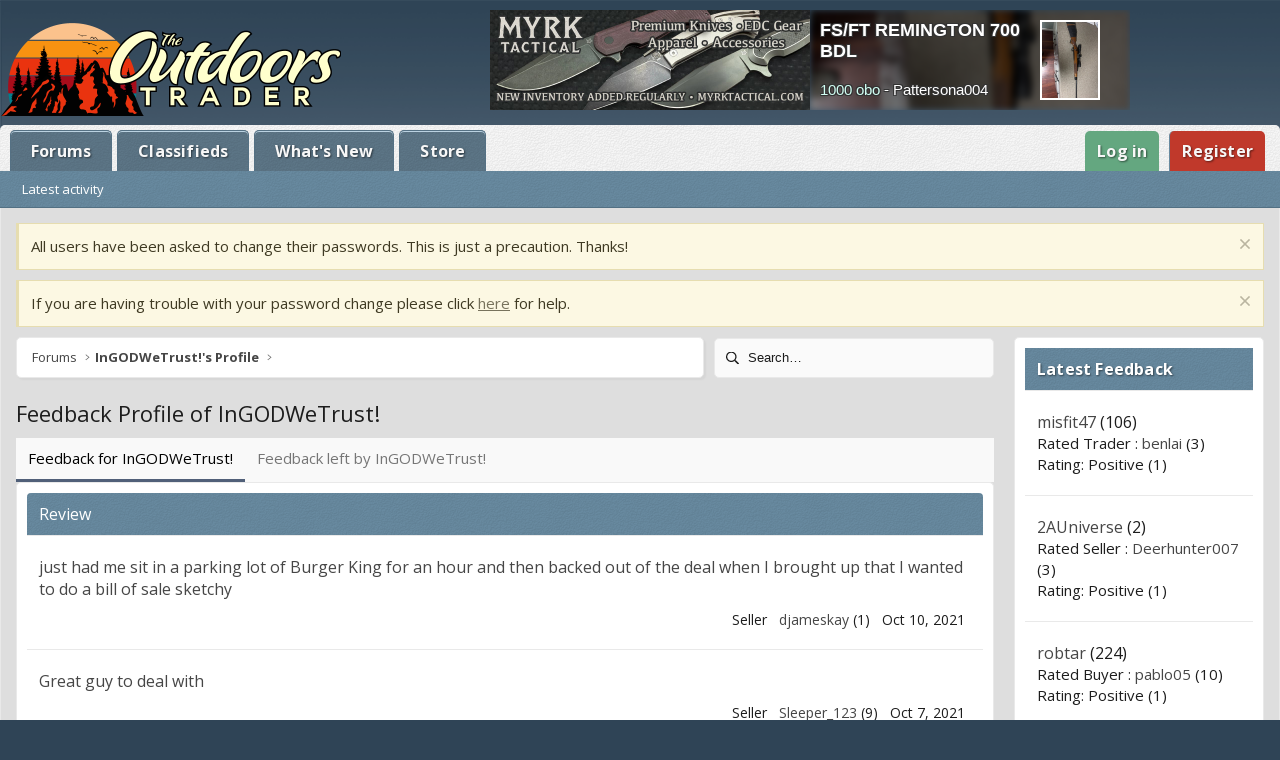

--- FILE ---
content_type: text/html; charset=utf-8
request_url: https://www.theoutdoorstrader.com/trade/119878
body_size: 17556
content:

	
	
	
	
	

	
			
		
			
		
		
			
		
		
		
	


<!DOCTYPE html>
<html id="XF" lang="en-US" dir="LTR"
	data-app="public"
	data-template="xcfs_trading_profile"
	data-container-key=""
	data-content-key=""
	data-logged-in="false"
	data-cookie-prefix="xf_"
	data-csrf="1762105818,d791c67c3e7924b1cc7874f9032fd905"
	class="has-no-js template-xcfs_trading_profile XenBase layout-classic style-light sidebar-right   xb-toggle-default xb-sidebar-show"
	>
<head>
	<meta charset="utf-8" />
	<meta http-equiv="X-UA-Compatible" content="IE=Edge" />
	<meta name="viewport" content="width=device-width, initial-scale=1, viewport-fit=cover">

	
	
	

	<title>Feedback Profile of InGODWeTrust! | The Outdoors Trader</title>

	<link rel="manifest" href="/webmanifest.php">
	
		<meta name="theme-color" content="#000000" />
	

	<meta name="apple-mobile-web-app-title" content="The Outdoors Trader">
	
		<link rel="apple-touch-icon" href="/data/assets/logo/mountain_logo_app_icon_small.png">
	

	
		
	

	
		
	
	
	<meta property="og:site_name" content="The Outdoors Trader" />


	
	
		
	
	
	<meta property="og:type" content="website" />


	
	
		
	
	
	
		<meta property="og:title" content="Feedback Profile of InGODWeTrust!" />
		<meta property="twitter:title" content="Feedback Profile of InGODWeTrust!" />
	


	
	
	
		
	
	
	<meta property="og:url" content="https://www.theoutdoorstrader.com/trade/119878" />


	
	
		
	
	
	
		<meta property="og:image" content="https://www.theoutdoorstrader.com/data/assets/logo/mountain_logo_app_icon.png" />
		<meta property="twitter:image" content="https://www.theoutdoorstrader.com/data/assets/logo/mountain_logo_app_icon.png" />
		<meta property="twitter:card" content="summary" />
	


	

	
	
<link rel="preconnect" href="https://fonts.googleapis.com"><link rel="preconnect" href="https://fonts.gstatic.com" crossorigin><link href="https://fonts.googleapis.com/css2?family=Open+Sans:wght@400;700&display=swap" rel="stylesheet">


	
	
	
	
	

	<link rel="stylesheet" href="/css.php?css=public%3Anormalize.css%2Cpublic%3Afa.css%2Cpublic%3Acore.less%2Cpublic%3Aapp.less&amp;s=26&amp;l=1&amp;d=1759369651&amp;k=e071e563740862544b009fc8cd7f335c3710aa16" />

	<link rel="stylesheet" href="/css.php?css=public%3Anotices.less&amp;s=26&amp;l=1&amp;d=1759369651&amp;k=965ac148b319e5a25d897e48e10e766b8ff12647" />
<link rel="stylesheet" href="/css.php?css=public%3Aodt_ads.less&amp;s=26&amp;l=1&amp;d=1759369651&amp;k=0d882e2255eed8f612786673ce4a6da2c155e83b" />
<link rel="stylesheet" href="/css.php?css=public%3Aodt_sidebar.less&amp;s=26&amp;l=1&amp;d=1759369651&amp;k=aa61fff2d0b73aead92a2245dd975695cd28e715" />
<link rel="stylesheet" href="/css.php?css=public%3Aodt_tweaks.less&amp;s=26&amp;l=1&amp;d=1759369651&amp;k=369b879008225e86a4638d3c42923514df63149a" />
<link rel="stylesheet" href="/css.php?css=public%3Asiropu_ads_manager_ad.less&amp;s=26&amp;l=1&amp;d=1759369651&amp;k=124b315fc00c0560ed6df417f9208e1b5a8435c2" />
<link rel="stylesheet" href="/css.php?css=public%3AsvESE_autocomplete.less&amp;s=26&amp;l=1&amp;d=1759369651&amp;k=01097285e8de9a2b89f4e4602ac8e56733729364" />
<link rel="stylesheet" href="/css.php?css=public%3Axb.less&amp;s=26&amp;l=1&amp;d=1759369651&amp;k=d5d57d4d7bd4e5db9f9650d10ed4e13d9123a9a0" />
<link rel="stylesheet" href="/css.php?css=public%3Axb_search.less&amp;s=26&amp;l=1&amp;d=1759369651&amp;k=83ff52aa10f50bcfd3291662919ed1fd35696592" />
<link rel="stylesheet" href="/css.php?css=public%3Axcfs_autocomplete.less&amp;s=26&amp;l=1&amp;d=1759369651&amp;k=0c8688277846ade47dc13f6aac18388003bfe6a0" />
<link rel="stylesheet" href="/css.php?css=public%3Axcfs_feedback_list.less&amp;s=26&amp;l=1&amp;d=1759369651&amp;k=594a2ac071051779ff3ee88fa8fe9c5afc676406" />
<link rel="stylesheet" href="/css.php?css=public%3Axcfs_profile.less&amp;s=26&amp;l=1&amp;d=1759369651&amp;k=83e5935ec41436ca431126c390d5f4f12908428c" />
<link rel="stylesheet" href="/css.php?css=public%3Axcodt_listing_premium_ad.less&amp;s=26&amp;l=1&amp;d=1759369651&amp;k=85babb97b56dd4bedcb1488795dbebb76df4252a" />
<link rel="stylesheet" href="/css.php?css=public%3Aextra.less&amp;s=26&amp;l=1&amp;d=1759369651&amp;k=bc9150ca893be1ae321645f81354e723486b15f2" />


	
		<script src="https://theoutdoorstrader.b-cdn.net/js/xf/preamble.min.js?_v=d5408f8f"></script>
	

	
	<script src="https://theoutdoorstrader.b-cdn.net/js/vendor/vendor-compiled.js?_v=d5408f8f" defer></script>
	<script src="https://theoutdoorstrader.b-cdn.net/js/xf/core-compiled.js?_v=d5408f8f" defer></script>

	<script>
	XF.samViewCountMethod = "view";
	XF.samServerTime = 1762105818;
	XF.samItem = ".samItem";
	XF.samCodeUnit = ".samCodeUnit";
	XF.samBannerUnit = ".samBannerUnit";
</script>


<script>
	window.addEventListener('DOMContentLoaded', () => {
		var bkp = document.querySelectorAll('div[data-ba]');
		if (bkp) {
			bkp.forEach(item => {
				var ad = item;
				if (ad.querySelector('ins.adsbygoogle').style.display == 'none') {
					 XF.ajax('GET', XF.canonicalizeUrl('index.php?sam-item/' + ad.dataset.ba + '/get-backup'), {}, data => {
						 if (data.backup) {
							 ad.html(data.backup);
						 }
					 }, { skipDefault: true, global: false});
				}
			});
		}
		const advHere = document.querySelectorAll('.samAdvertiseHereLink');
		if (advHere) {
			advHere.forEach(item => {
				var unit = item.parentNode;
				if (unit.classList.contains('samCustomSize')) {
					unit.style.marginBottom = 20;
				}
			});
		}
		const ff = document.querySelectorAll('div[data-position="footer_fixed"] > div[data-cv="true"]');
		if (ff) {
			ff.forEach(item => {
				XF.trigger(item, 'adView');
			});
		}
	});
</script>
	
	

		
			
		

		
	



	<script>
		XF.ready(() =>
		{
			XF.extendObject(true, XF.config, {
				// 
				userId: 0,
				enablePush: false,
				pushAppServerKey: 'BBoD4TifB5FuF94PHq2zrSWiRApBlKzJdYqYz_4KbYnZitoW24ObakRixFBOhdJJLSM02AV9jFBt6Ey15y-G3yQ',
				url: {
					fullBase: 'https://www.theoutdoorstrader.com/',
					basePath: '/',
					css: '/css.php?css=__SENTINEL__&s=26&l=1&d=1759369651',
					js: 'https://theoutdoorstrader.b-cdn.net/js/__SENTINEL__?_v=d5408f8f',
					icon: '/data/local/icons/__VARIANT__.svg?v=1761786357#__NAME__',
					iconInline: '/styles/fa/__VARIANT__/__NAME__.svg?v=5.15.3',
					keepAlive: '/login/keep-alive'
				},
				cookie: {
					path: '/',
					domain: '',
					prefix: 'xf_',
					secure: true,
					consentMode: 'disabled',
					consented: ["optional","_third_party"]
				},
				cacheKey: 'f3ed7234243583f554e27d349fe769c5',
				csrf: '1762105818,d791c67c3e7924b1cc7874f9032fd905',
				js: {"https:\/\/theoutdoorstrader.b-cdn.net\/js\/XenCentral\/Feedback\/ViewMore.js?_v=d5408f8f":true,"https:\/\/theoutdoorstrader.b-cdn.net\/js\/ODT\/AdTweaks\/ad-loader_xf23.js?_v=d5408f8f":true,"https:\/\/theoutdoorstrader.b-cdn.net\/js\/ODT\/Tweaks\/account-menu-reorder.js?_v=d5408f8f":true,"https:\/\/theoutdoorstrader.b-cdn.net\/js\/ODT\/Tweaks\/search_popup.js?_v=d5408f8f":true,"https:\/\/theoutdoorstrader.b-cdn.net\/js\/sv\/ese\/xf\/core_handlers.min.js?_v=d5408f8f":true,"https:\/\/theoutdoorstrader.b-cdn.net\/js\/siropu\/am\/core.min.js?_v=d5408f8f":true,"https:\/\/theoutdoorstrader.b-cdn.net\/js\/ODT\/AdTweaks\/sam-item-extended_xf23.js?_v=d5408f8f":true},
				fullJs: false,
				css: {"public:notices.less":true,"public:odt_ads.less":true,"public:odt_sidebar.less":true,"public:odt_tweaks.less":true,"public:siropu_ads_manager_ad.less":true,"public:svESE_autocomplete.less":true,"public:xb.less":true,"public:xb_search.less":true,"public:xcfs_autocomplete.less":true,"public:xcfs_feedback_list.less":true,"public:xcfs_profile.less":true,"public:xcodt_listing_premium_ad.less":true,"public:extra.less":true},
				time: {
					now: 1762105818,
					today: 1762056000,
					todayDow: 0,
					tomorrow: 1762146000,
					yesterday: 1761969600,
					week: 1761537600,
					month: 1761969600,
					year: 1735707600
				},
				style: {
					light: '',
					dark: '',
					defaultColorScheme: 'light'
				},
				borderSizeFeature: '3px',
				fontAwesomeWeight: 'l',
				enableRtnProtect: true,
				
				enableFormSubmitSticky: true,
				imageOptimization: '0',
				imageOptimizationQuality: 0.85,
				uploadMaxFilesize: 16777216,
				uploadMaxWidth: 1200,
				uploadMaxHeight: 1200,
				allowedVideoExtensions: ["m4v","mov","mp4","mp4v","mpeg","mpg","ogv","webm"],
				allowedAudioExtensions: ["mp3","opus","ogg","wav"],
				shortcodeToEmoji: true,
				visitorCounts: {
					conversations_unread: '0',
					alerts_unviewed: '0',
					total_unread: '0',
					title_count: true,
					icon_indicator: true
				},
				jsMt: {"xf\/action.js":"9d8ad8e5","xf\/embed.js":"9d8ad8e5","xf\/form.js":"9d8ad8e5","xf\/structure.js":"9d8ad8e5","xf\/tooltip.js":"9d8ad8e5"},
				jsState: {},
				publicMetadataLogoUrl: 'https://www.theoutdoorstrader.com/data/assets/logo/mountain_logo_app_icon.png',
				publicPushBadgeUrl: 'https://www.theoutdoorstrader.com/styles/default/xenforo/bell.png'
			})

			XF.extendObject(XF.phrases, {
				// 
"svStandardLib_time.day": "{count} day",
"svStandardLib_time.days": "{count} days",
"svStandardLib_time.hour": "{count} hour",
"svStandardLib_time.hours": "{count} hours",
"svStandardLib_time.minute": "{count} minutes",
"svStandardLib_time.minutes": "{count} minutes",
"svStandardLib_time.month": "{count} month",
"svStandardLib_time.months": "{count} months",
"svStandardLib_time.second": "{count} second",
"svStandardLib_time.seconds": "{count} seconds",
"svStandardLib_time.week": "time.week",
"svStandardLib_time.weeks": "{count} weeks",
"svStandardLib_time.year": "{count} year",
"svStandardLib_time.years": "{count} years",
				date_x_at_time_y:     "{date} at {time}",
				day_x_at_time_y:      "{day} at {time}",
				yesterday_at_x:       "Yesterday at {time}",
				x_minutes_ago:        "{minutes} minutes ago",
				one_minute_ago:       "1 minute ago",
				a_moment_ago:         "A moment ago",
				today_at_x:           "Today at {time}",
				in_a_moment:          "In a moment",
				in_a_minute:          "In a minute",
				in_x_minutes:         "In {minutes} minutes",
				later_today_at_x:     "Later today at {time}",
				tomorrow_at_x:        "Tomorrow at {time}",
				short_date_x_minutes: "{minutes}m",
				short_date_x_hours:   "{hours}h",
				short_date_x_days:    "{days}d",

				day0: "Sunday",
				day1: "Monday",
				day2: "Tuesday",
				day3: "Wednesday",
				day4: "Thursday",
				day5: "Friday",
				day6: "Saturday",

				dayShort0: "Sun",
				dayShort1: "Mon",
				dayShort2: "Tue",
				dayShort3: "Wed",
				dayShort4: "Thu",
				dayShort5: "Fri",
				dayShort6: "Sat",

				month0: "January",
				month1: "February",
				month2: "March",
				month3: "April",
				month4: "May",
				month5: "June",
				month6: "July",
				month7: "August",
				month8: "September",
				month9: "October",
				month10: "November",
				month11: "December",

				active_user_changed_reload_page: "The active user has changed. Reload the page for the latest version.",
				server_did_not_respond_in_time_try_again: "The server did not respond in time. Please try again.",
				oops_we_ran_into_some_problems: "Oops! We ran into some problems.",
				oops_we_ran_into_some_problems_more_details_console: "Oops! We ran into some problems. Please try again later. More error details may be in the browser console.",
				file_too_large_to_upload: "The file is too large to be uploaded.",
				uploaded_file_is_too_large_for_server_to_process: "The uploaded file is too large for the server to process.",
				files_being_uploaded_are_you_sure: "Files are still being uploaded. Are you sure you want to submit this form?",
				attach: "Upload Pictures",
				rich_text_box: "Rich text box",
				close: "Close",
				link_copied_to_clipboard: "Link copied to clipboard.",
				text_copied_to_clipboard: "Text copied to clipboard.",
				loading: "Loading…",
				you_have_exceeded_maximum_number_of_selectable_items: "You have exceeded the maximum number of selectable items.",

				processing: "Processing",
				'processing...': "Processing…",

				showing_x_of_y_items: "Showing {count} of {total} items",
				showing_all_items: "Showing all items",
				no_items_to_display: "No items to display",

				number_button_up: "Increase",
				number_button_down: "Decrease",

				push_enable_notification_title: "Push notifications enabled successfully at The Outdoors Trader",
				push_enable_notification_body: "Thank you for enabling push notifications!",

				pull_down_to_refresh: "Pull down to refresh",
				release_to_refresh: "Release to refresh",
				refreshing: "Refreshing…"
			})
		})
	</script>

	<script src="https://theoutdoorstrader.b-cdn.net/js/XenCentral/Feedback/ViewMore.js?_v=d5408f8f" defer></script>
<script src="https://theoutdoorstrader.b-cdn.net/js/ODT/AdTweaks/ad-loader_xf23.js?_v=d5408f8f" defer></script>
<script src="https://theoutdoorstrader.b-cdn.net/js/ODT/Tweaks/account-menu-reorder.js?_v=d5408f8f" defer></script>
<script src="https://theoutdoorstrader.b-cdn.net/js/ODT/Tweaks/search_popup.js?_v=d5408f8f" defer></script>
<script src="https://theoutdoorstrader.b-cdn.net/js/sv/ese/xf/core_handlers.min.js?_v=d5408f8f" defer></script>
<script src="https://theoutdoorstrader.b-cdn.net/js/siropu/am/core.min.js?_v=d5408f8f" defer></script>
<script src="https://theoutdoorstrader.b-cdn.net/js/ODT/AdTweaks/sam-item-extended_xf23.js?_v=d5408f8f" defer></script>



	
		<link rel="icon" type="image/png" href="https://www.theoutdoorstrader.com/data/assets/logo/favicon-32x32.png" sizes="32x32" />
	
	
	<script async src="https://www.googletagmanager.com/gtag/js?id=UA-17319051-1"></script>
	<script>
		window.dataLayer = window.dataLayer || [];
		function gtag(){dataLayer.push(arguments);}
		gtag('js', new Date());
		gtag('config', 'UA-17319051-1', {
			// 
			
			
		});
	</script>

	
	<script src="https://assets.armanet.us/armanet-pxl.js" defer></script>


	

		
			
		

		
	


</head>
<body data-template="xcfs_trading_profile">

	

		
			
		

		
	


	

		
			
		

		
	


<div class="p-pageWrapper" id="top">

<div class="p-pageWrapper--helper"></div>



<div class="xb-page-wrapper xb-canvas-menuActive">
	
	
	<div class="xb-page-wrapper--helper"></div>
	
	


<header class="p-header" id="header">
	<div class="p-header-inner">
		<div class="p-header-content">

			<div class="p-header-logo p-header-logo--image">
				<a href="/">
						
					<img src="/data/assets/logo/sunset_mountain_logo_web_17.png" srcset="/data/assets/logo/sunset_mountain_logo_web_17.png 2x" alt="The Outdoors Trader"
						width="340" height="93" />
					
				</a>
			</div>

			
	

		
			
		

		
	



	

		
		

	


    
    
    
    
        <div class="adWrapper adWrapper--desktop container_header">
            
                
    
        <iframe src="about:blank" class="samEmbed" data-src="/sam-embed/?pid=3" width="320" height="100" scrolling="no" frameborder="0" style="border-width: 0;"></iframe>
    

                
    
        <iframe src="about:blank" class="samEmbed" data-src="/sam-embed/?pid=4" width="320" height="100" scrolling="no" frameborder="0" style="border-width: 0;"></iframe>
    

                
    
        <iframe src="about:blank" class="samEmbed" data-src="/sam-embed/?pid=4" width="320" height="100" scrolling="no" frameborder="0" style="border-width: 0;"></iframe>
    

            
        </div>
    

			
			
			
		</div>
	</div>
</header>

		

<div class="xb-content-wrapper">
	<div class="navigation-helper"></div>




	
	<div class="p-nav--wrapper">
	<nav class="p-nav">
		<div class="p-nav-inner">
			<button type="button" class="button button--plain p-nav-menuTrigger" data-xf-click="off-canvas" data-menu=".js-headerOffCanvasMenu" tabindex="0" aria-label="Menu"><span class="button-text">
				<i aria-hidden="true"></i>
			</span></button>

			<div class="p-nav-smallLogo">
				<a href="/">
							
					<img src="/data/assets/logo/sunset_mountain_logo_web_17.png" srcset="" alt="The Outdoors Trader"
						width="340" height="93" />
					
						<img src="/data/assets/mobile-logo/mountain_logo_web.png" alt="The Outdoors Trader" class="logo-mobile" />
					
					
				</a>
			</div>

			<div class="p-nav-scroller hScroller" data-xf-init="h-scroller" data-auto-scroll=".p-navEl.is-selected">
				<div class="hScroller-scroll">
					<ul class="p-nav-list js-offCanvasNavSource">
					
						<li class="navforums">
							
	<div class="p-navEl " data-has-children="true">
		

			
	
	<a href="/"
		class="p-navEl-link p-navEl-link--splitMenu "
		
		
		data-nav-id="forums">Forums</a>


			<a data-xf-key="1"
				data-xf-click="menu"
				data-menu-pos-ref="< .p-navEl"
				class="p-navEl-splitTrigger"
				role="button"
				tabindex="0"
				aria-label="Toggle expanded"
				aria-expanded="false"
				aria-haspopup="true"></a>

		
		
			<div class="menu menu--structural" data-menu="menu" aria-hidden="true">
				<div class="menu-content">
					
						
	
	
	<a href="/login/register"
		class="menu-linkRow u-indentDepth0 js-offCanvasCopy "
		
		
		data-nav-id="defaultRegister">Register</a>

	

					
						
	
	
	<a href="/whats-new/posts/"
		class="menu-linkRow u-indentDepth0 js-offCanvasCopy "
		
		
		data-nav-id="newPosts">New posts</a>

	

					
				</div>
			</div>
		
	</div>

						</li>
					
						<li class="navxcodt">
							
	<div class="p-navEl " data-has-children="true">
		

			
	
	<a href="/classifieds/"
		class="p-navEl-link p-navEl-link--splitMenu "
		
		
		data-nav-id="xcodt">Classifieds</a>


			<a data-xf-key="2"
				data-xf-click="menu"
				data-menu-pos-ref="< .p-navEl"
				class="p-navEl-splitTrigger"
				role="button"
				tabindex="0"
				aria-label="Toggle expanded"
				aria-expanded="false"
				aria-haspopup="true"></a>

		
		
			<div class="menu menu--structural" data-menu="menu" aria-hidden="true">
				<div class="menu-content">
					
						
	
	
	<a href="/login/register"
		class="menu-linkRow u-indentDepth0 js-offCanvasCopy "
		
		
		data-nav-id="ClassifiedsRegister">Register</a>

	

					
						
	
	
	<a href="/whats-new/posts/"
		class="menu-linkRow u-indentDepth0 js-offCanvasCopy "
		
		
		data-nav-id="ClassifiedsNewPosts">New posts</a>

	

					
				</div>
			</div>
		
	</div>

						</li>
					
						<li class="navwhatsNew">
							
	<div class="p-navEl " data-has-children="true">
		

			
	
	<a href="/whats-new/"
		class="p-navEl-link p-navEl-link--splitMenu "
		
		
		data-nav-id="whatsNew">What's New</a>


			<a data-xf-key="3"
				data-xf-click="menu"
				data-menu-pos-ref="< .p-navEl"
				class="p-navEl-splitTrigger"
				role="button"
				tabindex="0"
				aria-label="Toggle expanded"
				aria-expanded="false"
				aria-haspopup="true"></a>

		
		
			<div class="menu menu--structural" data-menu="menu" aria-hidden="true">
				<div class="menu-content">
					
						
	
	
	<a href="/featured/"
		class="menu-linkRow u-indentDepth0 js-offCanvasCopy "
		
		
		data-nav-id="featured">Featured content</a>

	

					
						
	
	
	<a href="/whats-new/posts/"
		class="menu-linkRow u-indentDepth0 js-offCanvasCopy "
		 rel="nofollow"
		
		data-nav-id="whatsNewPosts">New posts</a>

	

					
						
	
	
	<a href="/whats-new/latest-activity"
		class="menu-linkRow u-indentDepth0 js-offCanvasCopy "
		 rel="nofollow"
		
		data-nav-id="latestActivity">Latest activity</a>

	

					
				</div>
			</div>
		
	</div>

						</li>
					
						<li class="navStore">
							
	<div class="p-navEl " >
		

			
	
	<a href="https://www.outdoorstrader.com/"
		class="p-navEl-link "
		
		data-xf-key="4"
		data-nav-id="Store">Store</a>


			

		
		
	</div>

						</li>
					
					</ul>
				</div>
			</div>
			
			

			
			
			<div class="p-nav-opposite">
				<div class="p-navgroup p-account p-navgroup--guest">
					
						<a href="/login/" class="p-navgroup-link p-navgroup-link--textual p-navgroup-link--logIn"
							data-xf-click="overlay" data-follow-redirects="on">
							<span class="p-navgroup-linkText">Log in</span>
						</a>
						
							<a href="/login/register" class="p-navgroup-link p-navgroup-link--textual p-navgroup-link--register"
								data-xf-click="overlay" data-follow-redirects="on">
								<span class="p-navgroup-linkText">Register</span>
							</a>
						
					
					
						
						<a href="/misc/style?style_id=&amp;t=1762105818%2Cd791c67c3e7924b1cc7874f9032fd905" class="p-navgroup-link p-navgroup-link--iconic p-navgroup-link--switch" data-xf-init="tooltip" aria-label="" title="">
							<i aria-hidden="true"></i>
						</a>
					
					
				</div>

				<div class="p-navgroup p-discovery">
					<a href="/whats-new/"
						class="p-navgroup-link p-navgroup-link--iconic p-navgroup-link--whatsnew"
						aria-label="What&#039;s new"
						title="What&#039;s new">
						<i aria-hidden="true"></i>
						<span class="p-navgroup-linkText">What's new</span>
					</a>


					
						<a href="/search/"
							class="p-navgroup-link p-navgroup-link--iconic p-navgroup-link--search"
							data-xf-click="menu"
							data-xf-key="/"
							aria-label="Search"
							aria-expanded="false"
							aria-haspopup="true"
							title="Search">
							<i aria-hidden="true"></i>
							<span class="p-navgroup-linkText">Search</span>
						</a>
						<div class="menu menu--structural menu--wide" data-menu="menu" aria-hidden="true">
							<form action="/search/search" method="post"
								class="menu-content"
								data-xf-init="quick-search ">

								<h3 class="menu-header">Search</h3>
								
								<div class="menu-row">
									
										<input type="text" class="input" name="keywords" placeholder="Search…" aria-label="Search" data-menu-autofocus="true" />
									
								</div>


	

								
								<div class="menu-row">
									<label class="iconic"><input type="checkbox"  name="c[title_only]" value="1" /><i aria-hidden="true"></i><span class="iconic-label">Search titles only

												
													<span tabindex="0" role="button"
														data-xf-init="tooltip" data-trigger="hover focus click" title="Tags will also be searched in content where tags are supported">

														<i class="fa--xf far fa-question-circle  u-muted u-smaller"><svg xmlns="http://www.w3.org/2000/svg" role="img" aria-hidden="true" ><use href="/data/local/icons/regular.svg?v=1761786357#question-circle"></use></svg></i>
													</span></span></label>

								</div>
								
								<div class="menu-row">
									<div class="inputGroup">
										<span class="inputGroup-text" id="ctrl_search_menu_by_member">By:</span>
										<input type="text" class="input" name="c[users]" data-xf-init="auto-complete" placeholder="Member" aria-labelledby="ctrl_search_menu_by_member" />
									</div>
								</div>
								
<div class="menu-footer">
									<span class="menu-footer-controls">
										<button type="submit" class="button button--icon button--icon--search button--primary"><i class="fa--xf fal fa-search "><svg xmlns="http://www.w3.org/2000/svg" role="img" aria-hidden="true" ><use href="/data/local/icons/light.svg?v=1761786357#search"></use></svg></i><span class="button-text">Search</span></button>
										<a href="/search/" class="button "><span class="button-text">Advanced search…</span></a>
									</span>
								</div>

								<input type="hidden" name="_xfToken" value="1762105818,d791c67c3e7924b1cc7874f9032fd905" />
							</form>
						</div>
					
				</div>
			</div>
				

		</div>
	</nav>
		<div class="p-nav-mobile u-showMediumBlock">
			<span class="p-nav-mobile--button" data-xf-click="off-canvas" data-menu=".js-headerOffCanvasMenu" tabindex="0"
				aria-label="Menu">
				<i class="fa--xf fal fa-bars "><svg xmlns="http://www.w3.org/2000/svg" role="img" aria-hidden="true" ><use href="/data/local/icons/light.svg?v=1761786357#bars"></use></svg></i>
			</span>
			<a href="/" class="p-nav-mobile--button"><i class="fa--xf fal fa-comments "><svg xmlns="http://www.w3.org/2000/svg" role="img" aria-hidden="true" ><use href="/data/local/icons/light.svg?v=1761786357#comments"></use></svg></i></a>
			<a href="/whats-new/" class="p-nav-mobile--button"><i class="fa--xf fal fa-megaphone "><svg xmlns="http://www.w3.org/2000/svg" role="img" aria-hidden="true" ><use href="/data/local/icons/light.svg?v=1761786357#megaphone"></use></svg></i></a>
			<a href="/classifieds/" class="p-nav-mobile--button"><i class="fa--xf fal fa-newspaper "><svg xmlns="http://www.w3.org/2000/svg" role="img" aria-hidden="true" ><use href="/data/local/icons/light.svg?v=1761786357#newspaper"></use></svg></i></a>
			<a href="//www.outdoorstrader.com" class="p-nav-mobile--button"><i class="fa--xf fal fa-store "><svg xmlns="http://www.w3.org/2000/svg" role="img" aria-hidden="true" ><use href="/data/local/icons/light.svg?v=1761786357#store"></use></svg></i></a>
		</div>
	</div>

	
	
		<div class="p-sectionLinks--wrapper">
		<div class="p-sectionLinks">
			<div class="p-sectionLinks-inner">
				<div class="hScroller" data-xf-init="h-scroller">
				<div class="hScroller-scroll">
					<ul class="p-sectionLinks-list">
					
						<li>
							
	<div class="p-navEl " >
		

			
	
	<a href="/whats-new/latest-activity"
		class="p-navEl-link "
		
		data-xf-key="alt+1"
		data-nav-id="defaultLatestActivity">Latest activity</a>


			

		
		
	</div>

						</li>
					
					</ul>
				</div>
				</div>
			<div class="p-sectionLinks-right">
				
				
			</div>
			</div>
		</div>
		</div>
	




<div class="offCanvasMenu offCanvasMenu--nav js-headerOffCanvasMenu" data-menu="menu" aria-hidden="true" data-ocm-builder="navigation">
	<div class="offCanvasMenu-backdrop" data-menu-close="true"></div>
	<div class="offCanvasMenu-content">
		<div class="offCanvasMenu-content--inner">
		
		<div class="offCanvasMenu-header">
			Menu
			<a class="offCanvasMenu-closer" data-menu-close="true" role="button" tabindex="0" aria-label="Close"></a>
		</div>
		
			<div class="p-offCanvasRegisterLink">
				<div class="offCanvasMenu-linkHolder">
					<a href="/login/" class="offCanvasMenu-link" data-xf-click="overlay" data-menu-close="true">
						Log in
					</a>
				</div>
				<hr class="offCanvasMenu-separator" />
				
					<div class="offCanvasMenu-linkHolder">
						<a href="/login/register" class="offCanvasMenu-link" data-xf-click="overlay" data-menu-close="true">
							Register
						</a>
					</div>
					<hr class="offCanvasMenu-separator" />
				
			</div>
		
		<div class="offCanvasMenu-subHeader">Navigation</div>
		<div class="js-offCanvasNavTarget"></div>
		<div class="offCanvasMenu-installBanner js-installPromptContainer" style="display: none;" data-xf-init="install-prompt">
			<div class="offCanvasMenu-installBanner-header">Install the app</div>
			<button type="button" class="button js-installPromptButton"><span class="button-text">Install</span></button>
			<template class="js-installTemplateIOS">
				<div class="overlay-title">How to install the app on iOS</div>
				<div class="block-body">
					<div class="block-row">
						<p>
							Follow along with the video below to see how to install our site as a web app on your home screen.
						</p>
						<p style="text-align: center">
							<video src="/styles/default/xenforo/add_to_home.mp4"
								width="280" height="480" autoplay loop muted playsinline></video>
						</p>
						<p>
							<small><strong>Note:</strong> This feature may not be available in some browsers.</small>
						</p>
					</div>
				</div>
			</template>
		</div>

			<div class="offCanvasMenu-subHeader">More options</div>
					
						
						<div class="offCanvasMenu-linkHolder">
						<a href="/misc/style?style_id=&amp;t=1762105818%2Cd791c67c3e7924b1cc7874f9032fd905"
						   								class="offCanvasMenu-link offCanvasMenu-link--switch"
								 						data-xf-init="tooltip"
						   								data-nav-id="lightswitch"
														title="">
						</a>
							</div>
					
			
			
				
					<div class="offCanvasMenu-linkHolder">
						<a href="/misc/contact" class="offCanvasMenu-link" data-menu-close="true" data-nav-id="contactUs" data-xf-click="overlay">Contact us</a>
					</div>
				
			
			<div class="offCanvasMenu-linkHolder">
				<a class="offCanvasMenu-link" data-menu-close="true" data-nav-id="closeMenu" role="button" tabindex="0" aria-label="Close">Close Menu</a>
			</div>
			
		</div>

	</div>
</div>

	
	
<div class="p-body">
	<div class="p-body-inner">
		
		<!--XF:EXTRA_OUTPUT-->


		
			
	
		
		

		<ul class="notices notices--block notices--isMulti js-notices"
			data-xf-init="notices"
			data-type="block"
			data-scroll-interval="6">

			
				
	<li class="notice js-notice notice--primary"
		data-notice-id="75"
		data-delay-duration="0"
		data-display-duration="0"
		data-auto-dismiss=""
		data-visibility="">

		
		<div class="notice-content">
			
				<a href="/account/dismiss-notice?notice_id=75" class="notice-dismiss js-noticeDismiss" data-xf-init="tooltip" title="Dismiss notice"></a>
			
			All users have been asked to change their passwords. This is just a precaution. Thanks!
		</div>
	</li>

			
				
	<li class="notice js-notice notice--primary"
		data-notice-id="76"
		data-delay-duration="0"
		data-display-duration="0"
		data-auto-dismiss=""
		data-visibility="">

		
		<div class="notice-content">
			
				<a href="/account/dismiss-notice?notice_id=76" class="notice-dismiss js-noticeDismiss" data-xf-init="tooltip" title="Dismiss notice"></a>
			
			If you are having trouble with your password change please click <a href= "https://www.theoutdoorstrader.com/misc/contact" >here</a> for help.
		</div>
	</li>

			
		</ul>
	

		

		

		

		
	<noscript class="js-jsWarning"><div class="blockMessage blockMessage--important blockMessage--iconic u-noJsOnly">JavaScript is disabled. For a better experience, please enable JavaScript in your browser before proceeding.</div></noscript>

		
	<div class="blockMessage blockMessage--important blockMessage--iconic js-browserWarning" style="display: none">You are using an out of date browser. It  may not display this or other websites correctly.<br />You should upgrade or use an <a href="https://www.google.com/chrome/" target="_blank" rel="noopener">alternative browser</a>.</div>


		
		

		<div class="p-body-main p-body-main--withSidebar ">
			
			<div class="p-body-contentCol"></div>
			
				<div class="p-body-sidebarCol"></div>
			

			

			<div class="p-body-content">
				 
					
	

		
			
		

		
	


					
	
		<div class="p-breadcrumbs--parent ">
		<ul class="p-breadcrumbs "
			itemscope itemtype="https://schema.org/BreadcrumbList">
		
			

			
			

			
				
				
	<li itemprop="itemListElement" itemscope itemtype="https://schema.org/ListItem">
		<a href="/" itemprop="item">
			<span itemprop="name">Forums</span>
		</a>
		<meta itemprop="position" content="1" />
	</li>

			

			
			
				
				
	<li itemprop="itemListElement" itemscope itemtype="https://schema.org/ListItem">
		<a href="/members/ingodwetrust.119878/" itemprop="item">
			<span itemprop="name">InGODWeTrust!'s Profile</span>
		</a>
		<meta itemprop="position" content="2" />
	</li>

			

		
		</ul>
			
				<div class="p-breadcrumb--right">
					
	
		
		<div class="xb-searchWrapper" id="xb-searchWrapper" tabindex="0">
			<form action="/search/search" id="xbSearch" data-xf-init="quick-search" data-autocomplete-filter="null" class="xb-search" method="post" data-no-auto-focus="true">
				<input type="text" class="input" name="keywords" placeholder="Search…" aria-label="Search" />
					<div class="menu menu--structural menu--search" aria-hidden="true">
						<div class="menu-content">
								


	

								
								<div class="menu-row">
									<label class="iconic"><input type="checkbox"  name="c[title_only]" value="1" /><i aria-hidden="true"></i><span class="iconic-label">Search titles only

												
													<span tabindex="0" role="button"
														data-xf-init="tooltip" data-trigger="hover focus click" title="Tags will also be searched in content where tags are supported">

														<i class="fa--xf far fa-question-circle  u-muted u-smaller"><svg xmlns="http://www.w3.org/2000/svg" role="img" aria-hidden="true" ><use href="/data/local/icons/regular.svg?v=1761786357#question-circle"></use></svg></i>
													</span></span></label>

								</div>
								
								<div class="menu-row">
									<div class="inputGroup">
										<span class="inputGroup-text" id="ctrl_search_menu_by_member">By:</span>
										<input type="text" class="input" name="c[users]" data-xf-init="auto-complete" placeholder="Member" aria-labelledby="ctrl_search_menu_by_member" />
									</div>
								</div>
								
<div class="menu-footer">
									<span class="menu-footer-controls">
										<button type="submit" class="button button--icon button--icon--search button--primary"><i class="fa--xf fal fa-search "><svg xmlns="http://www.w3.org/2000/svg" role="img" aria-hidden="true" ><use href="/data/local/icons/light.svg?v=1761786357#search"></use></svg></i><span class="button-text">Search</span></button>
										<a href="/search/" class="button "><span class="button-text">Advanced search…</span></a>
									</span>
								</div>

								<input type="hidden" name="_xfToken" value="1762105818,d791c67c3e7924b1cc7874f9032fd905" />
										
				</div>
			</div>
			</form>	
		</div>

	

				</div>
			
		
		</div>
	

					

 <div class="samCodeUnit" data-position="container_breadcrumb_top_below"> <div class="samItem"> <!-- Armanet Top Leaderboard 728x90 --> <center><div data-armanet="e7d742f4-7baf-4ada-8362-d0394e3aa3c1"></div></center> </div> </div> 


	

		
		

	


    
    
    
    
        <div class="adWrapper adWrapper--mobile container_breadcrumb_top_below">
            
                
    
        <iframe src="about:blank" class="samEmbed" data-src="/sam-embed/?pid=3" width="320" height="100" scrolling="no" frameborder="0" style="border-width: 0;"></iframe>
    

                
    
        <iframe src="about:blank" class="samEmbed" data-src="/sam-embed/?pid=3" width="320" height="100" scrolling="no" frameborder="0" style="border-width: 0;"></iframe>
    

            
        </div>
    

				
				 
					
		
			<div class="p-body-header">
			
				
					<div class="p-title ">
					
						
							<h1 class="p-title-value">Feedback Profile of InGODWeTrust!</h1>
						
						
					
					</div>
				

				
			
			</div>
		
		
				
				
					
						
				
	

		
			
		

		
	


				<div class="p-body-pageContent">










<h2 class="block-tabHeader block-tabHeader--memberTabs tabs hScroller" data-xf-init="tabs h-scroller" data-panes=".js-memberTabPanes" data-state="replace" role="tablist">

<span class="hScroller-scroll is-calculated">


	<a href="#feedbackLeftForX" class="tabs-tab" id="feedbackLeftForX" role="tab">Feedback for InGODWeTrust!</a>
	<a href="#feedbackLeftByX" class="tabs-tab" id="feedbackLeftByX" role="tab">Feedback left by InGODWeTrust!</a>
    </span>

</h2>

<ul class="tabPanes js-memberTabPanes">
    <li id="feedbackLeftForX">
        <div class="block">
            <div class="block-container">
                
                
    
    <dl class="block-header">
        <dd class="fbreview"><span>Review</span></dd>
        <dd class="options"><span></span></dd>
    </dl>

                <ol class="block-body reviewList updateList">
                    
                    
                        
                            
                                
    

    <li class="block-row block-row--separated fb_bit" data-id="565440" data-hasMore="">
        
    <h4 class="contentRow-title">
        
            <a href="/trade/feedback/565440/view">
                
                    <i class="far fa-thumbs-down"></i>
                
                
                
                just had me sit in a parking lot of Burger King for an hour and then backed out of the deal when I brought up that I wanted to do a bill of sale sketchy</a>
            

    </h4>
    <ul class="node-extra">
        
        
        
    </ul>

        
    <div class="contentRow-main feedback-bit-additional-info">
        <ul class="additional">
            <li>
                
                    Seller
                    
            </li>
            <li>
                <a href="/trade/10583">djameskay</a> (1)
            </li>
            <li>
                <time  class="u-dt" dir="auto" datetime="2021-10-10T20:04:11-0400" data-timestamp="1633910651" data-date="Oct 10, 2021" data-time="8:04 PM" data-short="Oct &#039;21" title="Oct 10, 2021 at 8:04 PM">Oct 10, 2021</time>
            </li>

            
        </ul>
    </div>

    </li>

                            
                                
    

    <li class="block-row block-row--separated fb_bit" data-id="564977" data-hasMore="">
        
    <h4 class="contentRow-title">
        
            <a href="/trade/feedback/564977/view">
                
                
                    <i class="far fa-thumbs-up"></i>
                
                
                Great guy to deal with</a>
            

    </h4>
    <ul class="node-extra">
        
        
        
    </ul>

        
    <div class="contentRow-main feedback-bit-additional-info">
        <ul class="additional">
            <li>
                
                    Seller
                    
            </li>
            <li>
                <a href="/trade/16191">Sleeper_123</a> (9)
            </li>
            <li>
                <time  class="u-dt" dir="auto" datetime="2021-10-07T21:19:15-0400" data-timestamp="1633655955" data-date="Oct 7, 2021" data-time="9:19 PM" data-short="Oct &#039;21" title="Oct 7, 2021 at 9:19 PM">Oct 7, 2021</time>
            </li>

            
        </ul>
    </div>

    </li>

                            
                                
    

    <li class="block-row block-row--separated fb_bit" data-id="563427" data-hasMore="">
        
    <h4 class="contentRow-title">
        
            <a href="/trade/feedback/563427/view">
                
                
                    <i class="far fa-thumbs-up"></i>
                
                
                Great guy. Ignore my previous review</a>
            

    </h4>
    <ul class="node-extra">
        
        
        
    </ul>

        
    <div class="contentRow-main feedback-bit-additional-info">
        <ul class="additional">
            <li>
                
                    Seller
                    
            </li>
            <li>
                <a href="/trade/96979">mwiggi</a> (8)
            </li>
            <li>
                <time  class="u-dt" dir="auto" datetime="2021-09-27T15:08:16-0400" data-timestamp="1632769696" data-date="Sep 27, 2021" data-time="3:08 PM" data-short="Sep &#039;21" title="Sep 27, 2021 at 3:08 PM">Sep 27, 2021</time>
            </li>

            
        </ul>
    </div>

    </li>

                            
                                
    

    <li class="block-row block-row--separated fb_bit" data-id="559477" data-hasMore="">
        
    <h4 class="contentRow-title">
        
            <a href="/trade/feedback/559477/view">
                
                
                    <i class="far fa-thumbs-up"></i>
                
                
                Very nice guy, good communication, honest and on time. A+++</a>
            

    </h4>
    <ul class="node-extra">
        
        
        
    </ul>

        
    <div class="contentRow-main feedback-bit-additional-info">
        <ul class="additional">
            <li>
                
                    Seller
                    
            </li>
            <li>
                <a href="/trade/75531">Plumdaddy</a> (191)
            </li>
            <li>
                <time  class="u-dt" dir="auto" datetime="2021-09-01T12:48:01-0400" data-timestamp="1630514881" data-date="Sep 1, 2021" data-time="12:48 PM" data-short="Sep &#039;21" title="Sep 1, 2021 at 12:48 PM">Sep 1, 2021</time>
            </li>

            
        </ul>
    </div>

    </li>

                            
                                
    

    <li class="block-row block-row--separated fb_bit" data-id="558350" data-hasMore="">
        
    <h4 class="contentRow-title">
        
            <a href="/trade/feedback/558350/view">
                
                    <i class="far fa-thumbs-down"></i>
                
                
                
                Weird guy</a>
            

    </h4>
    <ul class="node-extra">
        
        
        
    </ul>

        
    <div class="contentRow-main feedback-bit-additional-info">
        <ul class="additional">
            <li>
                
                    Seller
                    
            </li>
            <li>
                <a href="/trade/118780">Augusto C.</a> (53)
            </li>
            <li>
                <time  class="u-dt" dir="auto" datetime="2021-08-24T19:17:40-0400" data-timestamp="1629847060" data-date="Aug 24, 2021" data-time="7:17 PM" data-short="Aug &#039;21" title="Aug 24, 2021 at 7:17 PM">Aug 24, 2021</time>
            </li>

            
        </ul>
    </div>

    </li>

                            
                                
    

    <li class="block-row block-row--separated fb_bit" data-id="558220" data-hasMore="">
        
    <h4 class="contentRow-title">
        
            <a href="/trade/feedback/558220/view">
                
                
                    <i class="far fa-thumbs-up"></i>
                
                
                Everything went smooth. Good communications and showed up on time with the money!</a>
            

    </h4>
    <ul class="node-extra">
        
        
        
    </ul>

        
    <div class="contentRow-main feedback-bit-additional-info">
        <ul class="additional">
            <li>
                
                    Seller
                    
            </li>
            <li>
                <a href="/trade/2627">old frank</a> (62)
            </li>
            <li>
                <time  class="u-dt" dir="auto" datetime="2021-08-23T19:50:45-0400" data-timestamp="1629762645" data-date="Aug 23, 2021" data-time="7:50 PM" data-short="Aug &#039;21" title="Aug 23, 2021 at 7:50 PM">Aug 23, 2021</time>
            </li>

            
        </ul>
    </div>

    </li>

                            
                                
    

    <li class="block-row block-row--separated fb_bit" data-id="557928" data-hasMore="">
        
    <h4 class="contentRow-title">
        
            <a href="/trade/feedback/557928/view">
                
                
                    <i class="far fa-thumbs-up"></i>
                
                
                Great guy</a>
            

    </h4>
    <ul class="node-extra">
        
        
        
    </ul>

        
    <div class="contentRow-main feedback-bit-additional-info">
        <ul class="additional">
            <li>
                
                    Seller
                    
            </li>
            <li>
                <a href="/trade/777">Les638</a> (172)
            </li>
            <li>
                <time  class="u-dt" dir="auto" datetime="2021-08-21T21:51:36-0400" data-timestamp="1629597096" data-date="Aug 21, 2021" data-time="9:51 PM" data-short="Aug &#039;21" title="Aug 21, 2021 at 9:51 PM">Aug 21, 2021</time>
            </li>

            
        </ul>
    </div>

    </li>

                            
                                
    

    <li class="block-row block-row--separated fb_bit" data-id="557566" data-hasMore="">
        
    <h4 class="contentRow-title">
        
            <a href="/trade/feedback/557566/view">
                
                
                    <i class="far fa-thumbs-up"></i>
                
                
                Nice young man, I would deal with him again!</a>
            

    </h4>
    <ul class="node-extra">
        
        
        
    </ul>

        
    <div class="contentRow-main feedback-bit-additional-info">
        <ul class="additional">
            <li>
                
                    Seller
                    
            </li>
            <li>
                <a href="/trade/114196">Matt Katz</a> (28)
            </li>
            <li>
                <time  class="u-dt" dir="auto" datetime="2021-08-19T19:30:20-0400" data-timestamp="1629415820" data-date="Aug 19, 2021" data-time="7:30 PM" data-short="Aug &#039;21" title="Aug 19, 2021 at 7:30 PM">Aug 19, 2021</time>
            </li>

            
        </ul>
    </div>

    </li>

                            
                                
    

    <li class="block-row block-row--separated fb_bit" data-id="557484" data-hasMore="">
        
    <h4 class="contentRow-title">
        
            <a href="/trade/feedback/557484/view">
                
                
                    <i class="far fa-thumbs-up"></i>
                
                
                Took a chance on him. Great communication. Spoke with him and he's a good guy.</a>
            

    </h4>
    <ul class="node-extra">
        
        
        
    </ul>

        
    <div class="contentRow-main feedback-bit-additional-info">
        <ul class="additional">
            <li>
                
                    Seller
                    
            </li>
            <li>
                <a href="/trade/1569">devildogexpert</a> (275)
            </li>
            <li>
                <time  class="u-dt" dir="auto" datetime="2021-08-19T01:24:55-0400" data-timestamp="1629350695" data-date="Aug 19, 2021" data-time="1:24 AM" data-short="Aug &#039;21" title="Aug 19, 2021 at 1:24 AM">Aug 19, 2021</time>
            </li>

            
        </ul>
    </div>

    </li>

                            
                                
    

    <li class="block-row block-row--separated fb_bit" data-id="555656" data-hasMore="">
        
    <h4 class="contentRow-title">
        
            <a href="/trade/feedback/555656/view">
                
                    <i class="far fa-thumbs-down"></i>
                
                
                
                made plans to meet and he canceled. set up for the next day and no call no show</a>
            

    </h4>
    <ul class="node-extra">
        
        
        
    </ul>

        
    <div class="contentRow-main feedback-bit-additional-info">
        <ul class="additional">
            <li>
                
                    Seller
                    
            </li>
            <li>
                <a href="/trade/9111">Keithl83</a> (59)
            </li>
            <li>
                <time  class="u-dt" dir="auto" datetime="2021-08-07T08:14:32-0400" data-timestamp="1628338472" data-date="Aug 7, 2021" data-time="8:14 AM" data-short="Aug &#039;21" title="Aug 7, 2021 at 8:14 AM">Aug 7, 2021</time>
            </li>

            
        </ul>
    </div>

    </li>

                            
                                
    

    <li class="block-row block-row--separated fb_bit" data-id="554354" data-hasMore="">
        
    <h4 class="contentRow-title">
        
            <a href="/trade/feedback/554354/view">
                
                
                    <i class="far fa-thumbs-up"></i>
                
                
                Nice dude, easy to work with and good comms</a>
            

    </h4>
    <ul class="node-extra">
        
        
        
    </ul>

        
    <div class="contentRow-main feedback-bit-additional-info">
        <ul class="additional">
            <li>
                
                    Seller
                    
            </li>
            <li>
                <a href="/trade/95188">Baron Booth</a> (123)
            </li>
            <li>
                <time  class="u-dt" dir="auto" datetime="2021-07-28T19:23:14-0400" data-timestamp="1627514594" data-date="Jul 28, 2021" data-time="7:23 PM" data-short="Jul &#039;21" title="Jul 28, 2021 at 7:23 PM">Jul 28, 2021</time>
            </li>

            
        </ul>
    </div>

    </li>

                            
                                
    

    <li class="block-row block-row--separated fb_bit" data-id="553907" data-hasMore="">
        
    <h4 class="contentRow-title">
        
            <a href="/trade/feedback/553907/view">
                
                    <i class="far fa-thumbs-down"></i>
                
                
                
                Agreed and committed to price, said he’ll pass after me not including ammo I didn’t have for trade</a>
            

    </h4>
    <ul class="node-extra">
        
        
        
    </ul>

        
    <div class="contentRow-main feedback-bit-additional-info">
        <ul class="additional">
            <li>
                
                    Seller
                    
            </li>
            <li>
                <a href="/trade/52330">Zach C.</a> (28)
            </li>
            <li>
                <time  class="u-dt" dir="auto" datetime="2021-07-25T17:47:23-0400" data-timestamp="1627249643" data-date="Jul 25, 2021" data-time="5:47 PM" data-short="Jul &#039;21" title="Jul 25, 2021 at 5:47 PM">Jul 25, 2021</time>
            </li>

            
        </ul>
    </div>

    </li>

                            
                                
    

    <li class="block-row block-row--separated fb_bit" data-id="553134" data-hasMore="">
        
    <h4 class="contentRow-title">
        
            <a href="/trade/feedback/553134/view">
                
                
                    <i class="far fa-thumbs-up"></i>
                
                
                Super nice guy A+++ would deal with again!</a>
            

    </h4>
    <ul class="node-extra">
        
        
        
    </ul>

        
    <div class="contentRow-main feedback-bit-additional-info">
        <ul class="additional">
            <li>
                
                    Seller
                    
            </li>
            <li>
                <a href="/trade/114">vineyardhunter</a> (16)
            </li>
            <li>
                <time  class="u-dt" dir="auto" datetime="2021-07-21T09:40:51-0400" data-timestamp="1626874851" data-date="Jul 21, 2021" data-time="9:40 AM" data-short="Jul &#039;21" title="Jul 21, 2021 at 9:40 AM">Jul 21, 2021</time>
            </li>

            
        </ul>
    </div>

    </li>

                            
                                
    

    <li class="block-row block-row--separated fb_bit" data-id="552815" data-hasMore="">
        
    <h4 class="contentRow-title">
        
            <a href="/trade/feedback/552815/view">
                
                    <i class="far fa-thumbs-down"></i>
                
                
                
                Do NOT trust! Committed to buy, then ghosted me. Refuses to return my messages.</a>
            

    </h4>
    <ul class="node-extra">
        
        
        
    </ul>

        
    <div class="contentRow-main feedback-bit-additional-info">
        <ul class="additional">
            <li>
                
                    Seller
                    
            </li>
            <li>
                <a href="/trade/34859">owen58</a> (191)
            </li>
            <li>
                <time  class="u-dt" dir="auto" datetime="2021-07-18T20:48:51-0400" data-timestamp="1626655731" data-date="Jul 18, 2021" data-time="8:48 PM" data-short="Jul &#039;21" title="Jul 18, 2021 at 8:48 PM">Jul 18, 2021</time>
            </li>

            
        </ul>
    </div>

    </li>

                            
                                
    

    <li class="block-row block-row--separated fb_bit" data-id="552421" data-hasMore="">
        
    <h4 class="contentRow-title">
        
            <a href="/trade/feedback/552421/view">
                
                
                    <i class="far fa-thumbs-up"></i>
                
                
                Good Buyer, Responded Quickly and was on Time</a>
            

    </h4>
    <ul class="node-extra">
        
        
        
    </ul>

        
    <div class="contentRow-main feedback-bit-additional-info">
        <ul class="additional">
            <li>
                
                    Seller
                    
            </li>
            <li>
                <a href="/trade/105564">HydratedPark</a> (1)
            </li>
            <li>
                <time  class="u-dt" dir="auto" datetime="2021-07-16T21:33:12-0400" data-timestamp="1626485592" data-date="Jul 16, 2021" data-time="9:33 PM" data-short="Jul &#039;21" title="Jul 16, 2021 at 9:33 PM">Jul 16, 2021</time>
            </li>

            
        </ul>
    </div>

    </li>

                            
                                
    

    <li class="block-row block-row--separated fb_bit" data-id="552226" data-hasMore="">
        
    <h4 class="contentRow-title">
        
            <a href="/trade/feedback/552226/view">
                
                    <i class="far fa-thumbs-down"></i>
                
                
                
                He set up the time and agreed to a meet. Then backs out an hour later!</a>
            

    </h4>
    <ul class="node-extra">
        
        
        
    </ul>

        
    <div class="contentRow-main feedback-bit-additional-info">
        <ul class="additional">
            <li>
                
                    Seller
                    
            </li>
            <li>
                <a href="/trade/16662">Sporty1911</a> (475)
            </li>
            <li>
                <time  class="u-dt" dir="auto" datetime="2021-07-15T19:20:22-0400" data-timestamp="1626391222" data-date="Jul 15, 2021" data-time="7:20 PM" data-short="Jul &#039;21" title="Jul 15, 2021 at 7:20 PM">Jul 15, 2021</time>
            </li>

            
        </ul>
    </div>

    </li>

                            
                                
    

    <li class="block-row block-row--separated fb_bit" data-id="551719" data-hasMore="">
        
    <h4 class="contentRow-title">
        
            <a href="/trade/feedback/551719/view">
                
                
                    <i class="far fa-thumbs-up"></i>
                
                
                Prompt buyer. Great communication. Smooth transaction</a>
            

    </h4>
    <ul class="node-extra">
        
        
        
    </ul>

        
    <div class="contentRow-main feedback-bit-additional-info">
        <ul class="additional">
            <li>
                
                    Seller
                    
            </li>
            <li>
                <a href="/trade/23639">kendl77</a> (10)
            </li>
            <li>
                <time  class="u-dt" dir="auto" datetime="2021-07-12T19:17:51-0400" data-timestamp="1626131871" data-date="Jul 12, 2021" data-time="7:17 PM" data-short="Jul &#039;21" title="Jul 12, 2021 at 7:17 PM">Jul 12, 2021</time>
            </li>

            
        </ul>
    </div>

    </li>

                            
                                
    

    <li class="block-row block-row--separated fb_bit" data-id="551506" data-hasMore="">
        
    <h4 class="contentRow-title">
        
            <a href="/trade/feedback/551506/view">
                
                
                    <i class="far fa-thumbs-up"></i>
                
                
                Good first meeting, on tme and good communication, Would deal with again.</a>
            

    </h4>
    <ul class="node-extra">
        
        
        
    </ul>

        
    <div class="contentRow-main feedback-bit-additional-info">
        <ul class="additional">
            <li>
                
                    Seller
                    
            </li>
            <li>
                <a href="/trade/3656">Jackie Graham</a> (713)
            </li>
            <li>
                <time  class="u-dt" dir="auto" datetime="2021-07-11T15:49:30-0400" data-timestamp="1626032970" data-date="Jul 11, 2021" data-time="3:49 PM" data-short="Jul &#039;21" title="Jul 11, 2021 at 3:49 PM">Jul 11, 2021</time>
            </li>

            
        </ul>
    </div>

    </li>

                            
                                
    

    <li class="block-row block-row--separated fb_bit" data-id="550857" data-hasMore="">
        
    <h4 class="contentRow-title">
        
            <a href="/trade/feedback/550857/view">
                
                    <i class="far fa-thumbs-down"></i>
                
                
                
                Does not keep his word</a>
            

    </h4>
    <ul class="node-extra">
        
        
        
    </ul>

        
    <div class="contentRow-main feedback-bit-additional-info">
        <ul class="additional">
            <li>
                
                    Seller
                    
            </li>
            <li>
                <a href="/trade/79606">JG1</a> (73)
            </li>
            <li>
                <time  class="u-dt" dir="auto" datetime="2021-07-07T19:32:39-0400" data-timestamp="1625700759" data-date="Jul 7, 2021" data-time="7:32 PM" data-short="Jul &#039;21" title="Jul 7, 2021 at 7:32 PM">Jul 7, 2021</time>
            </li>

            
        </ul>
    </div>

    </li>

                            
                        
                        
                </ol>
                
            </div>
        </div>
    </li>
    <li id="feedbackLeftByX">
        <div class="block">
            <div class="block-container">
                
                
    
    <dl class="block-header">
        <dd class="fbreview"><span>Review</span></dd>
        <dd class="options"><span></span></dd>
    </dl>

                
                    
    <span style="padding:8px;" class="noFeedback">No feedback to show.</span>

                
            </div>
        </div>
    </li>
</ul>


</div>
				
	

		
			
		

		
	


				
					
	

		
			
		

		
	


					
	
		<div class="p-breadcrumbs--parent p-breadcrumbs--bottom">
		<ul class="p-breadcrumbs p-breadcrumbs--bottom"
			itemscope itemtype="https://schema.org/BreadcrumbList">
		
			

			
			

			
				
				
	<li itemprop="itemListElement" itemscope itemtype="https://schema.org/ListItem">
		<a href="/" itemprop="item">
			<span itemprop="name">Forums</span>
		</a>
		<meta itemprop="position" content="1" />
	</li>

			

			
			
				
				
	<li itemprop="itemListElement" itemscope itemtype="https://schema.org/ListItem">
		<a href="/members/ingodwetrust.119878/" itemprop="item">
			<span itemprop="name">InGODWeTrust!'s Profile</span>
		</a>
		<meta itemprop="position" content="2" />
	</li>

			

		
		</ul>
			
				<div class="p-breadcrumb--right">
					
	
		
		<div class="xb-searchWrapper" id="xb-searchWrapper" tabindex="0">
			<form action="/search/search" id="xbSearch" data-xf-init="quick-search" data-autocomplete-filter="null" class="xb-search" method="post" data-no-auto-focus="true">
				<input type="text" class="input" name="keywords" placeholder="Search…" aria-label="Search" />
					<div class="menu menu--structural menu--search" aria-hidden="true">
						<div class="menu-content">
								


	

								
								<div class="menu-row">
									<label class="iconic"><input type="checkbox"  name="c[title_only]" value="1" /><i aria-hidden="true"></i><span class="iconic-label">Search titles only

												
													<span tabindex="0" role="button"
														data-xf-init="tooltip" data-trigger="hover focus click" title="Tags will also be searched in content where tags are supported">

														<i class="fa--xf far fa-question-circle  u-muted u-smaller"><svg xmlns="http://www.w3.org/2000/svg" role="img" aria-hidden="true" ><use href="/data/local/icons/regular.svg?v=1761786357#question-circle"></use></svg></i>
													</span></span></label>

								</div>
								
								<div class="menu-row">
									<div class="inputGroup">
										<span class="inputGroup-text" id="ctrl_search_menu_by_member">By:</span>
										<input type="text" class="input" name="c[users]" data-xf-init="auto-complete" placeholder="Member" aria-labelledby="ctrl_search_menu_by_member" />
									</div>
								</div>
								
<div class="menu-footer">
									<span class="menu-footer-controls">
										<button type="submit" class="button button--icon button--icon--search button--primary"><i class="fa--xf fal fa-search "><svg xmlns="http://www.w3.org/2000/svg" role="img" aria-hidden="true" ><use href="/data/local/icons/light.svg?v=1761786357#search"></use></svg></i><span class="button-text">Search</span></button>
										<a href="/search/" class="button "><span class="button-text">Advanced search…</span></a>
									</span>
								</div>

								<input type="hidden" name="_xfToken" value="1762105818,d791c67c3e7924b1cc7874f9032fd905" />
										
				</div>
			</div>
			</form>	
		</div>

	

				</div>
			
		
		</div>
	

					
	

		
			
		

		
	


				
			</div>

			
				<div class="p-sidebarWrapper">
					
				<div class="p-body-sidebar">
					
					
	

		
			
		

		
	


					
					
						<div class="block">
        <div class="block-container">
            
                
                    
                        
                            <div class="section">
                                <div class="secondaryContent">
                                    <h3 class="block-header">
                                        Latest Feedback </h3>
                                    <ol class="block-body">
                                        
                                            
                                                
    <li class="block-row block-row--separated">
        <h4 class="contentRow-title">

            <a href="/trade/51835">misfit47</a> (106)

        </h4>
        <div>
            
                Rated Trader
            
            :

            <a href="/trade/167511">benlai</a> (3)

        </div>
        Rating:
        
    
<span class="positive_feedback">
	
		Positive
	
	(1)
</span>
        


    </li>



                                            
                                                
    <li class="block-row block-row--separated">
        <h4 class="contentRow-title">

            <a href="/trade/133339">2AUniverse</a> (2)

        </h4>
        <div>
            
                Rated Seller
                
            :

            <a href="/trade/75507">Deerhunter007</a> (3)

        </div>
        Rating:
        
    
<span class="positive_feedback">
	
		Positive
	
	(1)
</span>
        


    </li>



                                            
                                                
    <li class="block-row block-row--separated">
        <h4 class="contentRow-title">

            <a href="/trade/3469">robtar</a> (224)

        </h4>
        <div>
            Rated Buyer
                
            :

            <a href="/trade/152160">pablo05</a> (10)

        </div>
        Rating:
        
    
<span class="positive_feedback">
	
		Positive
	
	(1)
</span>
        


    </li>



                                            
                                                
    <li class="block-row block-row--separated">
        <h4 class="contentRow-title">

            <a href="/trade/6717">Clayfish</a> (32)

        </h4>
        <div>
            Rated Buyer
                
            :

            <a href="/trade/127821">broggleberry</a> (4)

        </div>
        Rating:
        
    
<span class="positive_feedback">
	
		Positive
	
	(1)
</span>
        


    </li>



                                            
                                                
    <li class="block-row block-row--separated">
        <h4 class="contentRow-title">

            <a href="/trade/153051">Aidenk375</a> (4)

        </h4>
        <div>
            
                Rated Seller
                
            :

            <a href="/trade/111826">Zmiller94</a> (2)

        </div>
        Rating:
        
    
<span class="negative_feedback">
	
		Negative
	
	(-1)
</span>
        


    </li>



                                            
                                                
    <li class="block-row block-row--separated">
        <h4 class="contentRow-title">

            <a href="/trade/169425">StrandedIntheATL</a> (1)

        </h4>
        <div>
            
                Rated Trader
            
            :

            <a href="/trade/141927">KingLeeThe2nd</a> (206)

        </div>
        Rating:
        
    
<span class="positive_feedback">
	
		Positive
	
	(1)
</span>
        


    </li>



                                            
                                                
    <li class="block-row block-row--separated">
        <h4 class="contentRow-title">

            <a href="/trade/156106">thetheguitarguy</a> (23)

        </h4>
        <div>
            Rated Buyer
                
            :

            <a href="/trade/23925">jdb373</a> (25)

        </div>
        Rating:
        
    
<span class="positive_feedback">
	
		Positive
	
	(1)
</span>
        


    </li>



                                            
                                                
    <li class="block-row block-row--separated">
        <h4 class="contentRow-title">

            <a href="/trade/168629">ATL404_31</a> (1)

        </h4>
        <div>
            
                Rated Trader
            
            :

            <a href="/trade/90452">Alex Birkett</a> (1)

        </div>
        Rating:
        
    
<span class="positive_feedback">
	
		Positive
	
	(1)
</span>
        


    </li>



                                            
                                                
    <li class="block-row block-row--separated">
        <h4 class="contentRow-title">

            <a href="/trade/77734">Infidel66</a> (521)

        </h4>
        <div>
            Rated Buyer
                
            :

            <a href="/trade/164139">RSC</a> (75)

        </div>
        Rating:
        
    
<span class="positive_feedback">
	
		Positive
	
	(1)
</span>
        


    </li>



                                            
                                                
    <li class="block-row block-row--separated">
        <h4 class="contentRow-title">

            <a href="/trade/64743">tyler94</a> (83)

        </h4>
        <div>
            Rated Buyer
                
            :

            <a href="/trade/38476">Johnnyu</a> (28)

        </div>
        Rating:
        
    
<span class="positive_feedback">
	
		Positive
	
	(1)
</span>
        


    </li>



                                            
                                        
                                    </ol>
                                </div>
                            </div>
                        
                        
                            <div class="section">
                                <div class="secondaryContent">
                                    <h3 class="block-header">
                                        Top Traders </h3>
                                    <ol class="block-body">
                                        
                                            
                                                
    <li class="block-row block-row--separated">
        <div class="contentRow">
            <div class="contentRow-main">
                
                <h3 class="contentRow-title">
                    <a href="/trade/348">BIKER13</a> (1448)
                
                </h3>
                <div class="contentRow-snippet">
                    Total Positive Feedback - 1448, Rating - 100%
                </div>
            </div>
        </div>
    </li>

                                            
                                                
    <li class="block-row block-row--separated">
        <div class="contentRow">
            <div class="contentRow-main">
                
                <h3 class="contentRow-title">
                    <a href="/trade/11497">kennesaw72</a> (1176)
                
                </h3>
                <div class="contentRow-snippet">
                    Total Positive Feedback - 1177, Rating - 99.9%
                </div>
            </div>
        </div>
    </li>

                                            
                                                
    <li class="block-row block-row--separated">
        <div class="contentRow">
            <div class="contentRow-main">
                
                <h3 class="contentRow-title">
                    <a href="/trade/41518">Gadgetsrfun</a> (1169)
                
                </h3>
                <div class="contentRow-snippet">
                    Total Positive Feedback - 1169, Rating - 100%
                </div>
            </div>
        </div>
    </li>

                                            
                                                
    <li class="block-row block-row--separated">
        <div class="contentRow">
            <div class="contentRow-main">
                
                <h3 class="contentRow-title">
                    <a href="/trade/22773">kungfupanda</a> (1081)
                
                </h3>
                <div class="contentRow-snippet">
                    Total Positive Feedback - 1081, Rating - 100%
                </div>
            </div>
        </div>
    </li>

                                            
                                                
    <li class="block-row block-row--separated">
        <div class="contentRow">
            <div class="contentRow-main">
                
                <h3 class="contentRow-title">
                    <a href="/trade/16391">alleycat</a> (990)
                
                </h3>
                <div class="contentRow-snippet">
                    Total Positive Feedback - 990, Rating - 100%
                </div>
            </div>
        </div>
    </li>

                                            
                                                
    <li class="block-row block-row--separated">
        <div class="contentRow">
            <div class="contentRow-main">
                
                <h3 class="contentRow-title">
                    <a href="/trade/12637">Howie</a> (914)
                
                </h3>
                <div class="contentRow-snippet">
                    Total Positive Feedback - 916, Rating - 99.8%
                </div>
            </div>
        </div>
    </li>

                                            
                                                
    <li class="block-row block-row--separated">
        <div class="contentRow">
            <div class="contentRow-main">
                
                <h3 class="contentRow-title">
                    <a href="/trade/18927">Jackspack</a> (895)
                
                </h3>
                <div class="contentRow-snippet">
                    Total Positive Feedback - 895, Rating - 100%
                </div>
            </div>
        </div>
    </li>

                                            
                                                
    <li class="block-row block-row--separated">
        <div class="contentRow">
            <div class="contentRow-main">
                
                <h3 class="contentRow-title">
                    <a href="/trade/6076">prolight</a> (889)
                
                </h3>
                <div class="contentRow-snippet">
                    Total Positive Feedback - 889, Rating - 100%
                </div>
            </div>
        </div>
    </li>

                                            
                                                
    <li class="block-row block-row--separated">
        <div class="contentRow">
            <div class="contentRow-main">
                
                <h3 class="contentRow-title">
                    <a href="/trade/7637">nitrexman</a> (872)
                
                </h3>
                <div class="contentRow-snippet">
                    Total Positive Feedback - 872, Rating - 100%
                </div>
            </div>
        </div>
    </li>

                                            
                                                
    <li class="block-row block-row--separated">
        <div class="contentRow">
            <div class="contentRow-main">
                
                <h3 class="contentRow-title">
                    <a href="/trade/8879">rwtatl</a> (867)
                
                </h3>
                <div class="contentRow-snippet">
                    Total Positive Feedback - 867, Rating - 100%
                </div>
            </div>
        </div>
    </li>

                                            
                                        
                                    </ol>
                                </div>
                            </div>
                        
                        
                            <div class="section">
                                <div class="secondaryContent">
                                    <h3 class="block-header">
                                        Untrusted Traders </h3>
                                    <ol class="block-body">
                                        
                                            
                                                
    <li class="block-row block-row--separated">
        <div class="contentRow">
            <div class="contentRow-main">
                <h3 class="contentRow-title">
                    <a href="/trade/11658">mikelowrey91</a> (45)
                
                </h3>
                <div class="contentRow-snippet">
                    Total Negative Feedback - 16, Rating - 79.2%
                </div>
            </div>
        </div>
    </li>

                                            
                                                
    <li class="block-row block-row--separated">
        <div class="contentRow">
            <div class="contentRow-main">
                <h3 class="contentRow-title">
                    <a href="/trade/123153">goodguy55</a> (32)
                
                </h3>
                <div class="contentRow-snippet">
                    Total Negative Feedback - 12, Rating - 78.9%
                </div>
            </div>
        </div>
    </li>

                                            
                                                
    <li class="block-row block-row--separated">
        <div class="contentRow">
            <div class="contentRow-main">
                <h3 class="contentRow-title">
                    <a href="/trade/101181">Danni26</a> (12)
                
                </h3>
                <div class="contentRow-snippet">
                    Total Negative Feedback - 11, Rating - 69.4%
                </div>
            </div>
        </div>
    </li>

                                            
                                                
    <li class="block-row block-row--separated">
        <div class="contentRow">
            <div class="contentRow-main">
                <h3 class="contentRow-title">
                    <a href="/trade/42993">Ranger Todd</a> (198)
                
                </h3>
                <div class="contentRow-snippet">
                    Total Negative Feedback - 11, Rating - 95.1%
                </div>
            </div>
        </div>
    </li>

                                            
                                                
    <li class="block-row block-row--separated">
        <div class="contentRow">
            <div class="contentRow-main">
                <h3 class="contentRow-title">
                    <a href="/trade/97893">Teon Lewis</a> (41)
                
                </h3>
                <div class="contentRow-snippet">
                    Total Negative Feedback - 10, Rating - 83.6%
                </div>
            </div>
        </div>
    </li>

                                            
                                                
    <li class="block-row block-row--separated">
        <div class="contentRow">
            <div class="contentRow-main">
                <h3 class="contentRow-title">
                    <a href="/trade/86637">Martin4567</a> (70)
                
                </h3>
                <div class="contentRow-snippet">
                    Total Negative Feedback - 10, Rating - 88.9%
                </div>
            </div>
        </div>
    </li>

                                            
                                                
    <li class="block-row block-row--separated">
        <div class="contentRow">
            <div class="contentRow-main">
                <h3 class="contentRow-title">
                    <a href="/trade/111182">Griff691</a> (30)
                
                </h3>
                <div class="contentRow-snippet">
                    Total Negative Feedback - 9, Rating - 81.6%
                </div>
            </div>
        </div>
    </li>

                                            
                                                
    <li class="block-row block-row--separated">
        <div class="contentRow">
            <div class="contentRow-main">
                <h3 class="contentRow-title">
                    <a href="/trade/93244">ZedsDead</a> (215)
                
                </h3>
                <div class="contentRow-snippet">
                    Total Negative Feedback - 9, Rating - 96.2%
                </div>
            </div>
        </div>
    </li>

                                            
                                                
    <li class="block-row block-row--separated">
        <div class="contentRow">
            <div class="contentRow-main">
                <h3 class="contentRow-title">
                    <a href="/trade/90356">Joe Washington</a> (-6)
                
                </h3>
                <div class="contentRow-snippet">
                    Total Negative Feedback - 8, Rating - 20%
                </div>
            </div>
        </div>
    </li>

                                            
                                                
    <li class="block-row block-row--separated">
        <div class="contentRow">
            <div class="contentRow-main">
                <h3 class="contentRow-title">
                    <a href="/trade/63935">Griff84</a> (-1)
                
                </h3>
                <div class="contentRow-snippet">
                    Total Negative Feedback - 8, Rating - 46.7%
                </div>
            </div>
        </div>
    </li>

                                            
                                        
                                    </ol>
                                </div>
                            </div>
                        
                    
                
            
        </div>
    </div>
					
					
	

		
			
		

		
	


					</div>
				</div>
			
		</div>

		
		
			
	<div class="p-footer-default">
	<div class="p-footer-inner">
		<div class="p-footer-row">	
			
				<div class="p-footer-row-main">
					<ul class="p-footer-linkList">
					
						
						
							<li class="p-linkList-changeStyle"><a href="/misc/style" data-xf-click="overlay"
								data-xf-init="tooltip" title="Style: Blue" rel="nofollow">
								Style chooser
							</a></li>
						
						
							
							<li class="p-linkList-styleSwitch"><a href="/misc/style?style_id=&amp;t=1762105818%2Cd791c67c3e7924b1cc7874f9032fd905" data-xf-init="tooltip" title="">
								</a></li>
						
						
							<li class="p-linkList-changeWidth"><a class="pageWidthToggle  xb-toggle-default" role="button" tabindex="0" data-xf-click="toggle" data-target="html" data-active-class="xb-toggle-default" data-xf-init="toggle-storage" data-storage-type="cookie" data-storage-expiry="31556926" data-storage-key="_xb-width">
								Change width
								</a></li>
						
						
						
					
					</ul>
				</div>
			
			<div class="p-footer-row-opposite">
				<ul class="p-footer-linkList">
					
					
						
							<li><a href="/misc/contact" data-xf-click="overlay">Contact us</a></li>
						
					

					
						<li><a href="https://www.theoutdoorstrader.com/help/terms_of_service/">Terms and rules</a></li>
					

					
						<li><a href="/help/privacy/">Privacy policy</a></li>
					

					
						<li><a href="/help/">Help</a></li>
					

					

					
					<li><a href="/forums/-/index.rss" target="_blank" class="p-footer-rssLink" title="RSS"><span aria-hidden="true"><i class="fa--xf fal fa-rss "><svg xmlns="http://www.w3.org/2000/svg" role="img" aria-hidden="true" ><use href="/data/local/icons/light.svg?v=1761786357#rss"></use></svg></i><span class="u-srOnly">RSS</span></span></a></li>
					
				</ul>
			</div>
		</div>
		</div>
	</div>
	
		
	</div>
</div>

</div> <!-- closing xb-content-wrapper -->
<footer class="p-footer" id="footer">

    
    
    
        <div class="p-footer-inner p-footer-inner--footerAd">
            
                
                
                    <div class="adWrapper adWrapper--desktop footer" data-id="3">
                        
                            
    
        <iframe src="about:blank" class="samEmbed" data-src="/sam-embed/?pid=3" width="320" height="100" scrolling="no" frameborder="0" style="border-width: 0;"></iframe>
    

                            
    
        <iframe src="about:blank" class="samEmbed" data-src="/sam-embed/?pid=4" width="320" height="100" scrolling="no" frameborder="0" style="border-width: 0;"></iframe>
    

                            
    
        <iframe src="about:blank" class="samEmbed" data-src="/sam-embed/?pid=4" width="320" height="100" scrolling="no" frameborder="0" style="border-width: 0;"></iframe>
    

                        
                    </div>
                
                
                
                    <div class="adWrapper adWrapper--mobile container_breadcrumb_top_below" data-id="4">
                        
                            
    
        <iframe src="about:blank" class="samEmbed" data-src="/sam-embed/?pid=3" width="320" height="100" scrolling="no" frameborder="0" style="border-width: 0;"></iframe>
    

                            
    
        <iframe src="about:blank" class="samEmbed" data-src="/sam-embed/?pid=4" width="320" height="100" scrolling="no" frameborder="0" style="border-width: 0;"></iframe>
    

                        
                    </div>
                
            
        </div>
    

	<div class="p-footer--container">
	<!-- Footer ad-->
		
<!-- Footer ad  End-->
	
	
	
		
			<div class="p-footer-custom">
	<div class="p-footer-inner">

		

		<div class="xb-footer--wrapper">

			
				<div class="xb-footer-block xb-footer-block-1">
					
						
					
					
	
			
			<h3>Helpful Links</h3>
<ul class="footerList">
<li><a href="https://www.theoutdoorstrader.com/help/rules/">Rules &amp; Guidelines</a></li>
<li><a href="https://www.theoutdoorstrader.com/forums/the-help-forum.237/">The Help Forum</a></li>
<li><a href="https://www.theoutdoorstrader.com/forums/private-help-forum.235/">Private Help Forum</a></li>
<li><a href="https://www.theoutdoorstrader.com/help/advertising/">Advertising Info</a></li>
</ul>
			

					
				</div>
			

			
				<div class="xb-footer-block xb-footer-block-2">
					
					
	
			
			<ul class="footerList">
<li><a href="https://www.theoutdoorstrader.com/classifieds/postad">Post a Classified Ad</a></li>
<li><a href="https://www.theoutdoorstrader.com/classifieds/">Classifieds Home</a></li>
<li><a href="https://www.theoutdoorstrader.com/forums/handguns.72/">Handguns</a></li>
<li><a href="https://www.theoutdoorstrader.com/forums/rifles.73/">Rifles</a></li>
<li><a href="https://www.theoutdoorstrader.com/forums/accessories.259/">Accessories</a></li>
</ul>
			

					
				</div>
			

			
				<div class="xb-footer-block xb-footer-block-3">
					
					
	
			
				
	<h3><a class=" " href="/whats-new/">What's new</a></h3>
	<ul class="footerList">
	
	<li><a class=" " href="/whats-new/posts/" rel="nofollow">New posts</a></li>
	
	
	
	
		

		<li><a class=" " href="/whats-new/latest-activity" rel="nofollow">Latest activity</a></li>
	
	</ul>

			

					
				</div>
			

			
				<div class="xb-footer-block xb-footer-block-4">
					
					
	
			
			<h3>The Store</h3>
<p>Check out what's on sale or buy tickets to the next show! </p><p>
<a class="button primary" href="https://store.theoutdoorstrader.com/">Store</a></p>
			

					
				</div>
			
			
			

		</div>

		

	</div>
</div>






		

		
			<div class="p-footer-copyright">
				<div class="p-footer-inner">
					<div class="p-footer-copyright--flex">
						
							
								<div class="copyright-left">
									
										<a href="https://xenforo.com" class="u-concealed" dir="ltr" target="_blank" rel="sponsored noopener">Community platform by XenForo<sup>&reg;</sup> <span class="copyright">&copy; 2010-2025 XenForo Ltd.</span></a>



										
									
								</div>
							
								
							
						
					</div>
				</div>
			</div>
		

		
	</div>
</footer>

	

		
			
		

		
	


</div> <!-- closing p-pageWrapper -->

	
</div> <!-- closing xb-pageWrapper -->
<div class="u-bottomFixer js-bottomFixTarget">
	
	
		
	
		
		

		<ul class="notices notices--bottom_fixer  js-notices"
			data-xf-init="notices"
			data-type="bottom_fixer"
			data-scroll-interval="6">

			
				
	<li class="notice js-notice notice--primary"
		data-notice-id="42"
		data-delay-duration="0"
		data-display-duration="0"
		data-auto-dismiss=""
		data-visibility="">

		
		<div class="notice-content">
			
				<a href="/account/dismiss-notice?notice_id=42" class="notice-dismiss js-noticeDismiss" data-xf-init="tooltip" title="Dismiss notice"></a>
			
			<font size="3"<p>Click <a href=https://www.theoutdoorstrader.com/misc/style><b>here</b></a> for Desktop Style.</font>
		</div>
	</li>

			
		</ul>
	

	
</div>

<div class="u-navButtons js-navButtons" data-trigger-type="both">
	<a href="javascript:" class="button button--scroll"><span class="button-text"><i class="fa--xf fal fa-arrow-left "><svg xmlns="http://www.w3.org/2000/svg" role="img" aria-hidden="true" ><use href="/data/local/icons/light.svg?v=1761786357#arrow-left"></use></svg></i><span class="u-srOnly">Back</span></span></a>
</div>


	<div class="u-scrollButtons js-scrollButtons" data-trigger-type="both">
		<a href="#top" class="button button--scroll" data-xf-click="scroll-to"><span class="button-text"><i class="fa--xf fal fa-arrow-up "><svg xmlns="http://www.w3.org/2000/svg" role="img" aria-hidden="true" ><use href="/data/local/icons/light.svg?v=1761786357#arrow-up"></use></svg></i><span class="u-srOnly">Top</span></span></a>
		
			<a href="#footer" class="button button--scroll" data-xf-click="scroll-to"><span class="button-text"><i class="fa--xf fal fa-arrow-down "><svg xmlns="http://www.w3.org/2000/svg" role="img" aria-hidden="true" ><use href="/data/local/icons/light.svg?v=1761786357#arrow-down"></use></svg></i><span class="u-srOnly">Bottom</span></span></a>
		
		
	</div>



	<form style="display:none" hidden="hidden">
		<input type="text" name="_xfClientLoadTime" value="" id="_xfClientLoadTime" title="_xfClientLoadTime" tabindex="-1" />
	</form>

	







<!-- XenBase Version: 2.3.4 -->



	

		
			
		

		
	


	

		
			
		

		
	

</body>
</html>














			


--- FILE ---
content_type: text/html; charset=utf-8
request_url: https://www.theoutdoorstrader.com/sam-embed/?pid=3
body_size: 4320
content:
<!DOCTYPE html>
<html id="XF" lang="en-US" dir="LTR"
	data-app="public"
	data-template="siropu_ads_manager_embed"
	data-container-key=""
	data-content-key=""
	data-logged-in="false"
	data-cookie-prefix="xf_"
	class="has-no-js template-siropu_ads_manager_embed"
	style="background: transparent;"
	>
	<head>
		<meta charset="utf-8" />
		<meta http-equiv="X-UA-Compatible" content="IE=Edge" />
		<meta name="viewport" content="width=device-width, initial-scale=1">

		
	
	
	

	<link rel="stylesheet" href="/css.php?css=public%3Anormalize.css%2Cpublic%3Afa.css%2Cpublic%3Acore.less%2Cpublic%3Aapp.less&amp;s=26&amp;l=1&amp;d=1759369651&amp;k=e071e563740862544b009fc8cd7f335c3710aa16" />

	<link rel="stylesheet" href="/css.php?css=public%3Aodt_sidebar.less&amp;s=26&amp;l=1&amp;d=1759369651&amp;k=aa61fff2d0b73aead92a2245dd975695cd28e715" />
<link rel="stylesheet" href="/css.php?css=public%3Aodt_tweaks.less&amp;s=26&amp;l=1&amp;d=1759369651&amp;k=369b879008225e86a4638d3c42923514df63149a" />
<link rel="stylesheet" href="/css.php?css=public%3Asiropu_ads_manager_ad.less&amp;s=26&amp;l=1&amp;d=1759369651&amp;k=124b315fc00c0560ed6df417f9208e1b5a8435c2" />
<link rel="stylesheet" href="/css.php?css=public%3Axcodt_listing_premium_ad.less&amp;s=26&amp;l=1&amp;d=1759369651&amp;k=85babb97b56dd4bedcb1488795dbebb76df4252a" />
<link rel="stylesheet" href="/css.php?css=public%3Aextra.less&amp;s=26&amp;l=1&amp;d=1759369651&amp;k=bc9150ca893be1ae321645f81354e723486b15f2" />


	
		<script src="https://theoutdoorstrader.b-cdn.net/js/xf/preamble.min.js?_v=d5408f8f"></script>
	

	
	<script src="https://theoutdoorstrader.b-cdn.net/js/vendor/vendor-compiled.js?_v=d5408f8f" defer></script>
	<script src="https://theoutdoorstrader.b-cdn.net/js/xf/core-compiled.js?_v=d5408f8f" defer></script>

	<script>
	XF.samViewCountMethod = "view";
	XF.samServerTime = 1762105820;
	XF.samItem = ".samItem";
	XF.samCodeUnit = ".samCodeUnit";
	XF.samBannerUnit = ".samBannerUnit";
</script>


<script>
	window.addEventListener('DOMContentLoaded', () => {
		var bkp = document.querySelectorAll('div[data-ba]');
		if (bkp) {
			bkp.forEach(item => {
				var ad = item;
				if (ad.querySelector('ins.adsbygoogle').style.display == 'none') {
					 XF.ajax('GET', XF.canonicalizeUrl('index.php?sam-item/' + ad.dataset.ba + '/get-backup'), {}, data => {
						 if (data.backup) {
							 ad.html(data.backup);
						 }
					 }, { skipDefault: true, global: false});
				}
			});
		}
		const advHere = document.querySelectorAll('.samAdvertiseHereLink');
		if (advHere) {
			advHere.forEach(item => {
				var unit = item.parentNode;
				if (unit.classList.contains('samCustomSize')) {
					unit.style.marginBottom = 20;
				}
			});
		}
		const ff = document.querySelectorAll('div[data-position="footer_fixed"] > div[data-cv="true"]');
		if (ff) {
			ff.forEach(item => {
				XF.trigger(item, 'adView');
			});
		}
	});
</script>
	
	

		
			
		

		
	



	<script>
		XF.ready(() =>
		{
			XF.extendObject(true, XF.config, {
				// 
				userId: 0,
				enablePush: false,
				pushAppServerKey: 'BBoD4TifB5FuF94PHq2zrSWiRApBlKzJdYqYz_4KbYnZitoW24ObakRixFBOhdJJLSM02AV9jFBt6Ey15y-G3yQ',
				url: {
					fullBase: 'https://www.theoutdoorstrader.com/',
					basePath: '/',
					css: '/css.php?css=__SENTINEL__&s=26&l=1&d=1759369651',
					js: 'https://theoutdoorstrader.b-cdn.net/js/__SENTINEL__?_v=d5408f8f',
					icon: '/data/local/icons/__VARIANT__.svg?v=1761786357#__NAME__',
					iconInline: '/styles/fa/__VARIANT__/__NAME__.svg?v=5.15.3',
					keepAlive: '/login/keep-alive'
				},
				cookie: {
					path: '/',
					domain: '',
					prefix: 'xf_',
					secure: true,
					consentMode: 'disabled',
					consented: ["optional","_third_party"]
				},
				cacheKey: 'f3ed7234243583f554e27d349fe769c5',
				csrf: '1762105820,f59cf9ec68e75987c257ddaa751dcbf7',
				js: {"https:\/\/theoutdoorstrader.b-cdn.net\/js\/siropu\/am\/core.min.js?_v=d5408f8f":true,"https:\/\/theoutdoorstrader.b-cdn.net\/js\/ODT\/AdTweaks\/sam-item-extended_xf23.js?_v=d5408f8f":true,"https:\/\/theoutdoorstrader.b-cdn.net\/js\/ODT\/AdTweaks\/ad-loader_xf23.js?_v=d5408f8f":true,"https:\/\/theoutdoorstrader.b-cdn.net\/js\/ODT\/Tweaks\/account-menu-reorder.js?_v=d5408f8f":true,"https:\/\/theoutdoorstrader.b-cdn.net\/js\/ODT\/Tweaks\/search_popup.js?_v=d5408f8f":true},
				fullJs: false,
				css: {"public:odt_sidebar.less":true,"public:odt_tweaks.less":true,"public:siropu_ads_manager_ad.less":true,"public:xcodt_listing_premium_ad.less":true,"public:extra.less":true},
				time: {
					now: 1762105820,
					today: 1762056000,
					todayDow: 0,
					tomorrow: 1762146000,
					yesterday: 1761969600,
					week: 1761537600,
					month: 1761969600,
					year: 1735707600
				},
				style: {
					light: '',
					dark: '',
					defaultColorScheme: 'light'
				},
				borderSizeFeature: '3px',
				fontAwesomeWeight: 'l',
				enableRtnProtect: true,
				
				enableFormSubmitSticky: true,
				imageOptimization: '0',
				imageOptimizationQuality: 0.85,
				uploadMaxFilesize: 16777216,
				uploadMaxWidth: 1200,
				uploadMaxHeight: 1200,
				allowedVideoExtensions: ["m4v","mov","mp4","mp4v","mpeg","mpg","ogv","webm"],
				allowedAudioExtensions: ["mp3","opus","ogg","wav"],
				shortcodeToEmoji: true,
				visitorCounts: {
					conversations_unread: '0',
					alerts_unviewed: '0',
					total_unread: '0',
					title_count: true,
					icon_indicator: true
				},
				jsMt: {"xf\/action.js":"9d8ad8e5","xf\/embed.js":"9d8ad8e5","xf\/form.js":"9d8ad8e5","xf\/structure.js":"9d8ad8e5","xf\/tooltip.js":"9d8ad8e5"},
				jsState: {},
				publicMetadataLogoUrl: 'https://www.theoutdoorstrader.com/data/assets/logo/mountain_logo_app_icon.png',
				publicPushBadgeUrl: 'https://www.theoutdoorstrader.com/styles/default/xenforo/bell.png'
			})

			XF.extendObject(XF.phrases, {
				// 
"svStandardLib_time.day": "{count} day",
"svStandardLib_time.days": "{count} days",
"svStandardLib_time.hour": "{count} hour",
"svStandardLib_time.hours": "{count} hours",
"svStandardLib_time.minute": "{count} minutes",
"svStandardLib_time.minutes": "{count} minutes",
"svStandardLib_time.month": "{count} month",
"svStandardLib_time.months": "{count} months",
"svStandardLib_time.second": "{count} second",
"svStandardLib_time.seconds": "{count} seconds",
"svStandardLib_time.week": "time.week",
"svStandardLib_time.weeks": "{count} weeks",
"svStandardLib_time.year": "{count} year",
"svStandardLib_time.years": "{count} years",
				date_x_at_time_y:     "{date} at {time}",
				day_x_at_time_y:      "{day} at {time}",
				yesterday_at_x:       "Yesterday at {time}",
				x_minutes_ago:        "{minutes} minutes ago",
				one_minute_ago:       "1 minute ago",
				a_moment_ago:         "A moment ago",
				today_at_x:           "Today at {time}",
				in_a_moment:          "In a moment",
				in_a_minute:          "In a minute",
				in_x_minutes:         "In {minutes} minutes",
				later_today_at_x:     "Later today at {time}",
				tomorrow_at_x:        "Tomorrow at {time}",
				short_date_x_minutes: "{minutes}m",
				short_date_x_hours:   "{hours}h",
				short_date_x_days:    "{days}d",

				day0: "Sunday",
				day1: "Monday",
				day2: "Tuesday",
				day3: "Wednesday",
				day4: "Thursday",
				day5: "Friday",
				day6: "Saturday",

				dayShort0: "Sun",
				dayShort1: "Mon",
				dayShort2: "Tue",
				dayShort3: "Wed",
				dayShort4: "Thu",
				dayShort5: "Fri",
				dayShort6: "Sat",

				month0: "January",
				month1: "February",
				month2: "March",
				month3: "April",
				month4: "May",
				month5: "June",
				month6: "July",
				month7: "August",
				month8: "September",
				month9: "October",
				month10: "November",
				month11: "December",

				active_user_changed_reload_page: "The active user has changed. Reload the page for the latest version.",
				server_did_not_respond_in_time_try_again: "The server did not respond in time. Please try again.",
				oops_we_ran_into_some_problems: "Oops! We ran into some problems.",
				oops_we_ran_into_some_problems_more_details_console: "Oops! We ran into some problems. Please try again later. More error details may be in the browser console.",
				file_too_large_to_upload: "The file is too large to be uploaded.",
				uploaded_file_is_too_large_for_server_to_process: "The uploaded file is too large for the server to process.",
				files_being_uploaded_are_you_sure: "Files are still being uploaded. Are you sure you want to submit this form?",
				attach: "Upload Pictures",
				rich_text_box: "Rich text box",
				close: "Close",
				link_copied_to_clipboard: "Link copied to clipboard.",
				text_copied_to_clipboard: "Text copied to clipboard.",
				loading: "Loading…",
				you_have_exceeded_maximum_number_of_selectable_items: "You have exceeded the maximum number of selectable items.",

				processing: "Processing",
				'processing...': "Processing…",

				showing_x_of_y_items: "Showing {count} of {total} items",
				showing_all_items: "Showing all items",
				no_items_to_display: "No items to display",

				number_button_up: "Increase",
				number_button_down: "Decrease",

				push_enable_notification_title: "Push notifications enabled successfully at The Outdoors Trader",
				push_enable_notification_body: "Thank you for enabling push notifications!",

				pull_down_to_refresh: "Pull down to refresh",
				release_to_refresh: "Release to refresh",
				refreshing: "Refreshing…"
			})
		})
	</script>

	<script src="https://theoutdoorstrader.b-cdn.net/js/siropu/am/core.min.js?_v=d5408f8f" defer></script>
<script src="https://theoutdoorstrader.b-cdn.net/js/ODT/AdTweaks/sam-item-extended_xf23.js?_v=d5408f8f" defer></script>
<script src="https://theoutdoorstrader.b-cdn.net/js/ODT/AdTweaks/ad-loader_xf23.js?_v=d5408f8f" defer></script>
<script src="https://theoutdoorstrader.b-cdn.net/js/ODT/Tweaks/account-menu-reorder.js?_v=d5408f8f" defer></script>
<script src="https://theoutdoorstrader.b-cdn.net/js/ODT/Tweaks/search_popup.js?_v=d5408f8f" defer></script>



		
	<script async src="https://www.googletagmanager.com/gtag/js?id=UA-17319051-1"></script>
	<script>
		window.dataLayer = window.dataLayer || [];
		function gtag(){dataLayer.push(arguments);}
		gtag('js', new Date());
		gtag('config', 'UA-17319051-1', {
			// 
			
			
		});
	</script>

	</head>
	<body>
		
	<form style="display:none" hidden="hidden">
		<input type="text" name="_xfClientLoadTime" value="" id="_xfClientLoadTime" title="_xfClientLoadTime" tabindex="-1" />
	</form>

	


		





<script>
	XF.samViewCountMethod = "view";
	XF.samServerTime = 1762105820;
	XF.samItem = ".samItem";
	XF.samCodeUnit = ".samCodeUnit";
	XF.samBannerUnit = ".samBannerUnit";
</script>


<script>
	window.addEventListener('DOMContentLoaded', () => {
		var bkp = document.querySelectorAll('div[data-ba]');
		if (bkp) {
			bkp.forEach(item => {
				var ad = item;
				if (ad.querySelector('ins.adsbygoogle').style.display == 'none') {
					 XF.ajax('GET', XF.canonicalizeUrl('index.php?sam-item/' + ad.dataset.ba + '/get-backup'), {}, data => {
						 if (data.backup) {
							 ad.html(data.backup);
						 }
					 }, { skipDefault: true, global: false});
				}
			});
		}
		const advHere = document.querySelectorAll('.samAdvertiseHereLink');
		if (advHere) {
			advHere.forEach(item => {
				var unit = item.parentNode;
				if (unit.classList.contains('samCustomSize')) {
					unit.style.marginBottom = 20;
				}
			});
		}
		const ff = document.querySelectorAll('div[data-position="footer_fixed"] > div[data-cv="true"]');
		if (ff) {
			ff.forEach(item => {
				XF.trigger(item, 'adView');
			});
		}
	});
</script>

 <div class="samBannerUnit" data-xf-init="sam-unit" data-position="embed"> <div class="samItem" data-xf-init="sam-item" data-id="5546" data-cv="true" data-cc="true"> <a  href="https://myrktactical.com/?utm_campaign=ffbb06&utm_source=shareable_link" target="_blank" rel="nofollow"> <img src="https://theoutdoorstrader.b-cdn.net/data/user-assets/168cc005b3c25c.jpg" alt="" srcset="https://theoutdoorstrader.b-cdn.net/data/user-assets/168cc005b3d614_2x.jpg 2x" > </a> </div> </div> 
		
		
	</body>
</html>

--- FILE ---
content_type: text/html; charset=utf-8
request_url: https://www.theoutdoorstrader.com/sam-embed/?pid=3
body_size: 4274
content:
<!DOCTYPE html>
<html id="XF" lang="en-US" dir="LTR"
	data-app="public"
	data-template="siropu_ads_manager_embed"
	data-container-key=""
	data-content-key=""
	data-logged-in="false"
	data-cookie-prefix="xf_"
	class="has-no-js template-siropu_ads_manager_embed"
	style="background: transparent;"
	>
	<head>
		<meta charset="utf-8" />
		<meta http-equiv="X-UA-Compatible" content="IE=Edge" />
		<meta name="viewport" content="width=device-width, initial-scale=1">

		
	
	
	

	<link rel="stylesheet" href="/css.php?css=public%3Anormalize.css%2Cpublic%3Afa.css%2Cpublic%3Acore.less%2Cpublic%3Aapp.less&amp;s=26&amp;l=1&amp;d=1759369651&amp;k=e071e563740862544b009fc8cd7f335c3710aa16" />

	<link rel="stylesheet" href="/css.php?css=public%3Aodt_sidebar.less&amp;s=26&amp;l=1&amp;d=1759369651&amp;k=aa61fff2d0b73aead92a2245dd975695cd28e715" />
<link rel="stylesheet" href="/css.php?css=public%3Aodt_tweaks.less&amp;s=26&amp;l=1&amp;d=1759369651&amp;k=369b879008225e86a4638d3c42923514df63149a" />
<link rel="stylesheet" href="/css.php?css=public%3Asiropu_ads_manager_ad.less&amp;s=26&amp;l=1&amp;d=1759369651&amp;k=124b315fc00c0560ed6df417f9208e1b5a8435c2" />
<link rel="stylesheet" href="/css.php?css=public%3Axcodt_listing_premium_ad.less&amp;s=26&amp;l=1&amp;d=1759369651&amp;k=85babb97b56dd4bedcb1488795dbebb76df4252a" />
<link rel="stylesheet" href="/css.php?css=public%3Aextra.less&amp;s=26&amp;l=1&amp;d=1759369651&amp;k=bc9150ca893be1ae321645f81354e723486b15f2" />


	
		<script src="https://theoutdoorstrader.b-cdn.net/js/xf/preamble.min.js?_v=d5408f8f"></script>
	

	
	<script src="https://theoutdoorstrader.b-cdn.net/js/vendor/vendor-compiled.js?_v=d5408f8f" defer></script>
	<script src="https://theoutdoorstrader.b-cdn.net/js/xf/core-compiled.js?_v=d5408f8f" defer></script>

	<script>
	XF.samViewCountMethod = "view";
	XF.samServerTime = 1762105820;
	XF.samItem = ".samItem";
	XF.samCodeUnit = ".samCodeUnit";
	XF.samBannerUnit = ".samBannerUnit";
</script>


<script>
	window.addEventListener('DOMContentLoaded', () => {
		var bkp = document.querySelectorAll('div[data-ba]');
		if (bkp) {
			bkp.forEach(item => {
				var ad = item;
				if (ad.querySelector('ins.adsbygoogle').style.display == 'none') {
					 XF.ajax('GET', XF.canonicalizeUrl('index.php?sam-item/' + ad.dataset.ba + '/get-backup'), {}, data => {
						 if (data.backup) {
							 ad.html(data.backup);
						 }
					 }, { skipDefault: true, global: false});
				}
			});
		}
		const advHere = document.querySelectorAll('.samAdvertiseHereLink');
		if (advHere) {
			advHere.forEach(item => {
				var unit = item.parentNode;
				if (unit.classList.contains('samCustomSize')) {
					unit.style.marginBottom = 20;
				}
			});
		}
		const ff = document.querySelectorAll('div[data-position="footer_fixed"] > div[data-cv="true"]');
		if (ff) {
			ff.forEach(item => {
				XF.trigger(item, 'adView');
			});
		}
	});
</script>
	
	

		
			
		

		
	



	<script>
		XF.ready(() =>
		{
			XF.extendObject(true, XF.config, {
				// 
				userId: 0,
				enablePush: false,
				pushAppServerKey: 'BBoD4TifB5FuF94PHq2zrSWiRApBlKzJdYqYz_4KbYnZitoW24ObakRixFBOhdJJLSM02AV9jFBt6Ey15y-G3yQ',
				url: {
					fullBase: 'https://www.theoutdoorstrader.com/',
					basePath: '/',
					css: '/css.php?css=__SENTINEL__&s=26&l=1&d=1759369651',
					js: 'https://theoutdoorstrader.b-cdn.net/js/__SENTINEL__?_v=d5408f8f',
					icon: '/data/local/icons/__VARIANT__.svg?v=1761786357#__NAME__',
					iconInline: '/styles/fa/__VARIANT__/__NAME__.svg?v=5.15.3',
					keepAlive: '/login/keep-alive'
				},
				cookie: {
					path: '/',
					domain: '',
					prefix: 'xf_',
					secure: true,
					consentMode: 'disabled',
					consented: ["optional","_third_party"]
				},
				cacheKey: 'f3ed7234243583f554e27d349fe769c5',
				csrf: '1762105820,f59cf9ec68e75987c257ddaa751dcbf7',
				js: {"https:\/\/theoutdoorstrader.b-cdn.net\/js\/siropu\/am\/core.min.js?_v=d5408f8f":true,"https:\/\/theoutdoorstrader.b-cdn.net\/js\/ODT\/AdTweaks\/sam-item-extended_xf23.js?_v=d5408f8f":true,"https:\/\/theoutdoorstrader.b-cdn.net\/js\/ODT\/AdTweaks\/ad-loader_xf23.js?_v=d5408f8f":true,"https:\/\/theoutdoorstrader.b-cdn.net\/js\/ODT\/Tweaks\/account-menu-reorder.js?_v=d5408f8f":true,"https:\/\/theoutdoorstrader.b-cdn.net\/js\/ODT\/Tweaks\/search_popup.js?_v=d5408f8f":true},
				fullJs: false,
				css: {"public:odt_sidebar.less":true,"public:odt_tweaks.less":true,"public:siropu_ads_manager_ad.less":true,"public:xcodt_listing_premium_ad.less":true,"public:extra.less":true},
				time: {
					now: 1762105820,
					today: 1762056000,
					todayDow: 0,
					tomorrow: 1762146000,
					yesterday: 1761969600,
					week: 1761537600,
					month: 1761969600,
					year: 1735707600
				},
				style: {
					light: '',
					dark: '',
					defaultColorScheme: 'light'
				},
				borderSizeFeature: '3px',
				fontAwesomeWeight: 'l',
				enableRtnProtect: true,
				
				enableFormSubmitSticky: true,
				imageOptimization: '0',
				imageOptimizationQuality: 0.85,
				uploadMaxFilesize: 16777216,
				uploadMaxWidth: 1200,
				uploadMaxHeight: 1200,
				allowedVideoExtensions: ["m4v","mov","mp4","mp4v","mpeg","mpg","ogv","webm"],
				allowedAudioExtensions: ["mp3","opus","ogg","wav"],
				shortcodeToEmoji: true,
				visitorCounts: {
					conversations_unread: '0',
					alerts_unviewed: '0',
					total_unread: '0',
					title_count: true,
					icon_indicator: true
				},
				jsMt: {"xf\/action.js":"9d8ad8e5","xf\/embed.js":"9d8ad8e5","xf\/form.js":"9d8ad8e5","xf\/structure.js":"9d8ad8e5","xf\/tooltip.js":"9d8ad8e5"},
				jsState: {},
				publicMetadataLogoUrl: 'https://www.theoutdoorstrader.com/data/assets/logo/mountain_logo_app_icon.png',
				publicPushBadgeUrl: 'https://www.theoutdoorstrader.com/styles/default/xenforo/bell.png'
			})

			XF.extendObject(XF.phrases, {
				// 
"svStandardLib_time.day": "{count} day",
"svStandardLib_time.days": "{count} days",
"svStandardLib_time.hour": "{count} hour",
"svStandardLib_time.hours": "{count} hours",
"svStandardLib_time.minute": "{count} minutes",
"svStandardLib_time.minutes": "{count} minutes",
"svStandardLib_time.month": "{count} month",
"svStandardLib_time.months": "{count} months",
"svStandardLib_time.second": "{count} second",
"svStandardLib_time.seconds": "{count} seconds",
"svStandardLib_time.week": "time.week",
"svStandardLib_time.weeks": "{count} weeks",
"svStandardLib_time.year": "{count} year",
"svStandardLib_time.years": "{count} years",
				date_x_at_time_y:     "{date} at {time}",
				day_x_at_time_y:      "{day} at {time}",
				yesterday_at_x:       "Yesterday at {time}",
				x_minutes_ago:        "{minutes} minutes ago",
				one_minute_ago:       "1 minute ago",
				a_moment_ago:         "A moment ago",
				today_at_x:           "Today at {time}",
				in_a_moment:          "In a moment",
				in_a_minute:          "In a minute",
				in_x_minutes:         "In {minutes} minutes",
				later_today_at_x:     "Later today at {time}",
				tomorrow_at_x:        "Tomorrow at {time}",
				short_date_x_minutes: "{minutes}m",
				short_date_x_hours:   "{hours}h",
				short_date_x_days:    "{days}d",

				day0: "Sunday",
				day1: "Monday",
				day2: "Tuesday",
				day3: "Wednesday",
				day4: "Thursday",
				day5: "Friday",
				day6: "Saturday",

				dayShort0: "Sun",
				dayShort1: "Mon",
				dayShort2: "Tue",
				dayShort3: "Wed",
				dayShort4: "Thu",
				dayShort5: "Fri",
				dayShort6: "Sat",

				month0: "January",
				month1: "February",
				month2: "March",
				month3: "April",
				month4: "May",
				month5: "June",
				month6: "July",
				month7: "August",
				month8: "September",
				month9: "October",
				month10: "November",
				month11: "December",

				active_user_changed_reload_page: "The active user has changed. Reload the page for the latest version.",
				server_did_not_respond_in_time_try_again: "The server did not respond in time. Please try again.",
				oops_we_ran_into_some_problems: "Oops! We ran into some problems.",
				oops_we_ran_into_some_problems_more_details_console: "Oops! We ran into some problems. Please try again later. More error details may be in the browser console.",
				file_too_large_to_upload: "The file is too large to be uploaded.",
				uploaded_file_is_too_large_for_server_to_process: "The uploaded file is too large for the server to process.",
				files_being_uploaded_are_you_sure: "Files are still being uploaded. Are you sure you want to submit this form?",
				attach: "Upload Pictures",
				rich_text_box: "Rich text box",
				close: "Close",
				link_copied_to_clipboard: "Link copied to clipboard.",
				text_copied_to_clipboard: "Text copied to clipboard.",
				loading: "Loading…",
				you_have_exceeded_maximum_number_of_selectable_items: "You have exceeded the maximum number of selectable items.",

				processing: "Processing",
				'processing...': "Processing…",

				showing_x_of_y_items: "Showing {count} of {total} items",
				showing_all_items: "Showing all items",
				no_items_to_display: "No items to display",

				number_button_up: "Increase",
				number_button_down: "Decrease",

				push_enable_notification_title: "Push notifications enabled successfully at The Outdoors Trader",
				push_enable_notification_body: "Thank you for enabling push notifications!",

				pull_down_to_refresh: "Pull down to refresh",
				release_to_refresh: "Release to refresh",
				refreshing: "Refreshing…"
			})
		})
	</script>

	<script src="https://theoutdoorstrader.b-cdn.net/js/siropu/am/core.min.js?_v=d5408f8f" defer></script>
<script src="https://theoutdoorstrader.b-cdn.net/js/ODT/AdTweaks/sam-item-extended_xf23.js?_v=d5408f8f" defer></script>
<script src="https://theoutdoorstrader.b-cdn.net/js/ODT/AdTweaks/ad-loader_xf23.js?_v=d5408f8f" defer></script>
<script src="https://theoutdoorstrader.b-cdn.net/js/ODT/Tweaks/account-menu-reorder.js?_v=d5408f8f" defer></script>
<script src="https://theoutdoorstrader.b-cdn.net/js/ODT/Tweaks/search_popup.js?_v=d5408f8f" defer></script>



		
	<script async src="https://www.googletagmanager.com/gtag/js?id=UA-17319051-1"></script>
	<script>
		window.dataLayer = window.dataLayer || [];
		function gtag(){dataLayer.push(arguments);}
		gtag('js', new Date());
		gtag('config', 'UA-17319051-1', {
			// 
			
			
		});
	</script>

	</head>
	<body>
		
	<form style="display:none" hidden="hidden">
		<input type="text" name="_xfClientLoadTime" value="" id="_xfClientLoadTime" title="_xfClientLoadTime" tabindex="-1" />
	</form>

	


		





<script>
	XF.samViewCountMethod = "view";
	XF.samServerTime = 1762105820;
	XF.samItem = ".samItem";
	XF.samCodeUnit = ".samCodeUnit";
	XF.samBannerUnit = ".samBannerUnit";
</script>


<script>
	window.addEventListener('DOMContentLoaded', () => {
		var bkp = document.querySelectorAll('div[data-ba]');
		if (bkp) {
			bkp.forEach(item => {
				var ad = item;
				if (ad.querySelector('ins.adsbygoogle').style.display == 'none') {
					 XF.ajax('GET', XF.canonicalizeUrl('index.php?sam-item/' + ad.dataset.ba + '/get-backup'), {}, data => {
						 if (data.backup) {
							 ad.html(data.backup);
						 }
					 }, { skipDefault: true, global: false});
				}
			});
		}
		const advHere = document.querySelectorAll('.samAdvertiseHereLink');
		if (advHere) {
			advHere.forEach(item => {
				var unit = item.parentNode;
				if (unit.classList.contains('samCustomSize')) {
					unit.style.marginBottom = 20;
				}
			});
		}
		const ff = document.querySelectorAll('div[data-position="footer_fixed"] > div[data-cv="true"]');
		if (ff) {
			ff.forEach(item => {
				XF.trigger(item, 'adView');
			});
		}
	});
</script>

 <div class="samBannerUnit" data-xf-init="sam-unit" data-position="embed"> <div class="samItem" data-xf-init="sam-item" data-id="163" data-cv="true" data-cc="true"> <a  href="https://www.gafiringline.com/gunsmithing" target="_blank" rel="nofollow"> <img src="https://theoutdoorstrader.b-cdn.net/data/user-assets/1682f7f38ece89.png" alt=""  > </a> </div> </div> 
		
		
	</body>
</html>

--- FILE ---
content_type: text/html; charset=utf-8
request_url: https://www.theoutdoorstrader.com/sam-embed/?pid=4
body_size: 4511
content:
<!DOCTYPE html>
<html id="XF" lang="en-US" dir="LTR"
	data-app="public"
	data-template="siropu_ads_manager_embed"
	data-container-key=""
	data-content-key=""
	data-logged-in="false"
	data-cookie-prefix="xf_"
	class="has-no-js template-siropu_ads_manager_embed"
	style="background: transparent;"
	>
	<head>
		<meta charset="utf-8" />
		<meta http-equiv="X-UA-Compatible" content="IE=Edge" />
		<meta name="viewport" content="width=device-width, initial-scale=1">

		
	
	
	

	<link rel="stylesheet" href="/css.php?css=public%3Anormalize.css%2Cpublic%3Afa.css%2Cpublic%3Acore.less%2Cpublic%3Aapp.less&amp;s=26&amp;l=1&amp;d=1759369651&amp;k=e071e563740862544b009fc8cd7f335c3710aa16" />

	<link rel="stylesheet" href="/css.php?css=public%3Aodt_sidebar.less&amp;s=26&amp;l=1&amp;d=1759369651&amp;k=aa61fff2d0b73aead92a2245dd975695cd28e715" />
<link rel="stylesheet" href="/css.php?css=public%3Aodt_tweaks.less&amp;s=26&amp;l=1&amp;d=1759369651&amp;k=369b879008225e86a4638d3c42923514df63149a" />
<link rel="stylesheet" href="/css.php?css=public%3Asiropu_ads_manager_ad.less&amp;s=26&amp;l=1&amp;d=1759369651&amp;k=124b315fc00c0560ed6df417f9208e1b5a8435c2" />
<link rel="stylesheet" href="/css.php?css=public%3Axcodt_listing_premium_ad.less&amp;s=26&amp;l=1&amp;d=1759369651&amp;k=85babb97b56dd4bedcb1488795dbebb76df4252a" />
<link rel="stylesheet" href="/css.php?css=public%3Aextra.less&amp;s=26&amp;l=1&amp;d=1759369651&amp;k=bc9150ca893be1ae321645f81354e723486b15f2" />


	
		<script src="https://theoutdoorstrader.b-cdn.net/js/xf/preamble.min.js?_v=d5408f8f"></script>
	

	
	<script src="https://theoutdoorstrader.b-cdn.net/js/vendor/vendor-compiled.js?_v=d5408f8f" defer></script>
	<script src="https://theoutdoorstrader.b-cdn.net/js/xf/core-compiled.js?_v=d5408f8f" defer></script>

	<script>
	XF.samViewCountMethod = "view";
	XF.samServerTime = 1762105820;
	XF.samItem = ".samItem";
	XF.samCodeUnit = ".samCodeUnit";
	XF.samBannerUnit = ".samBannerUnit";
</script>


<script>
	window.addEventListener('DOMContentLoaded', () => {
		var bkp = document.querySelectorAll('div[data-ba]');
		if (bkp) {
			bkp.forEach(item => {
				var ad = item;
				if (ad.querySelector('ins.adsbygoogle').style.display == 'none') {
					 XF.ajax('GET', XF.canonicalizeUrl('index.php?sam-item/' + ad.dataset.ba + '/get-backup'), {}, data => {
						 if (data.backup) {
							 ad.html(data.backup);
						 }
					 }, { skipDefault: true, global: false});
				}
			});
		}
		const advHere = document.querySelectorAll('.samAdvertiseHereLink');
		if (advHere) {
			advHere.forEach(item => {
				var unit = item.parentNode;
				if (unit.classList.contains('samCustomSize')) {
					unit.style.marginBottom = 20;
				}
			});
		}
		const ff = document.querySelectorAll('div[data-position="footer_fixed"] > div[data-cv="true"]');
		if (ff) {
			ff.forEach(item => {
				XF.trigger(item, 'adView');
			});
		}
	});
</script>
	
	

		
			
		

		
	



	<script>
		XF.ready(() =>
		{
			XF.extendObject(true, XF.config, {
				// 
				userId: 0,
				enablePush: false,
				pushAppServerKey: 'BBoD4TifB5FuF94PHq2zrSWiRApBlKzJdYqYz_4KbYnZitoW24ObakRixFBOhdJJLSM02AV9jFBt6Ey15y-G3yQ',
				url: {
					fullBase: 'https://www.theoutdoorstrader.com/',
					basePath: '/',
					css: '/css.php?css=__SENTINEL__&s=26&l=1&d=1759369651',
					js: 'https://theoutdoorstrader.b-cdn.net/js/__SENTINEL__?_v=d5408f8f',
					icon: '/data/local/icons/__VARIANT__.svg?v=1761786357#__NAME__',
					iconInline: '/styles/fa/__VARIANT__/__NAME__.svg?v=5.15.3',
					keepAlive: '/login/keep-alive'
				},
				cookie: {
					path: '/',
					domain: '',
					prefix: 'xf_',
					secure: true,
					consentMode: 'disabled',
					consented: ["optional","_third_party"]
				},
				cacheKey: 'f3ed7234243583f554e27d349fe769c5',
				csrf: '1762105820,f59cf9ec68e75987c257ddaa751dcbf7',
				js: {"https:\/\/theoutdoorstrader.b-cdn.net\/js\/siropu\/am\/core.min.js?_v=d5408f8f":true,"https:\/\/theoutdoorstrader.b-cdn.net\/js\/ODT\/AdTweaks\/sam-item-extended_xf23.js?_v=d5408f8f":true,"https:\/\/theoutdoorstrader.b-cdn.net\/js\/ODT\/AdTweaks\/ad-loader_xf23.js?_v=d5408f8f":true,"https:\/\/theoutdoorstrader.b-cdn.net\/js\/ODT\/Tweaks\/account-menu-reorder.js?_v=d5408f8f":true,"https:\/\/theoutdoorstrader.b-cdn.net\/js\/ODT\/Tweaks\/search_popup.js?_v=d5408f8f":true},
				fullJs: false,
				css: {"public:odt_sidebar.less":true,"public:odt_tweaks.less":true,"public:siropu_ads_manager_ad.less":true,"public:xcodt_listing_premium_ad.less":true,"public:extra.less":true},
				time: {
					now: 1762105820,
					today: 1762056000,
					todayDow: 0,
					tomorrow: 1762146000,
					yesterday: 1761969600,
					week: 1761537600,
					month: 1761969600,
					year: 1735707600
				},
				style: {
					light: '',
					dark: '',
					defaultColorScheme: 'light'
				},
				borderSizeFeature: '3px',
				fontAwesomeWeight: 'l',
				enableRtnProtect: true,
				
				enableFormSubmitSticky: true,
				imageOptimization: '0',
				imageOptimizationQuality: 0.85,
				uploadMaxFilesize: 16777216,
				uploadMaxWidth: 1200,
				uploadMaxHeight: 1200,
				allowedVideoExtensions: ["m4v","mov","mp4","mp4v","mpeg","mpg","ogv","webm"],
				allowedAudioExtensions: ["mp3","opus","ogg","wav"],
				shortcodeToEmoji: true,
				visitorCounts: {
					conversations_unread: '0',
					alerts_unviewed: '0',
					total_unread: '0',
					title_count: true,
					icon_indicator: true
				},
				jsMt: {"xf\/action.js":"9d8ad8e5","xf\/embed.js":"9d8ad8e5","xf\/form.js":"9d8ad8e5","xf\/structure.js":"9d8ad8e5","xf\/tooltip.js":"9d8ad8e5"},
				jsState: {},
				publicMetadataLogoUrl: 'https://www.theoutdoorstrader.com/data/assets/logo/mountain_logo_app_icon.png',
				publicPushBadgeUrl: 'https://www.theoutdoorstrader.com/styles/default/xenforo/bell.png'
			})

			XF.extendObject(XF.phrases, {
				// 
"svStandardLib_time.day": "{count} day",
"svStandardLib_time.days": "{count} days",
"svStandardLib_time.hour": "{count} hour",
"svStandardLib_time.hours": "{count} hours",
"svStandardLib_time.minute": "{count} minutes",
"svStandardLib_time.minutes": "{count} minutes",
"svStandardLib_time.month": "{count} month",
"svStandardLib_time.months": "{count} months",
"svStandardLib_time.second": "{count} second",
"svStandardLib_time.seconds": "{count} seconds",
"svStandardLib_time.week": "time.week",
"svStandardLib_time.weeks": "{count} weeks",
"svStandardLib_time.year": "{count} year",
"svStandardLib_time.years": "{count} years",
				date_x_at_time_y:     "{date} at {time}",
				day_x_at_time_y:      "{day} at {time}",
				yesterday_at_x:       "Yesterday at {time}",
				x_minutes_ago:        "{minutes} minutes ago",
				one_minute_ago:       "1 minute ago",
				a_moment_ago:         "A moment ago",
				today_at_x:           "Today at {time}",
				in_a_moment:          "In a moment",
				in_a_minute:          "In a minute",
				in_x_minutes:         "In {minutes} minutes",
				later_today_at_x:     "Later today at {time}",
				tomorrow_at_x:        "Tomorrow at {time}",
				short_date_x_minutes: "{minutes}m",
				short_date_x_hours:   "{hours}h",
				short_date_x_days:    "{days}d",

				day0: "Sunday",
				day1: "Monday",
				day2: "Tuesday",
				day3: "Wednesday",
				day4: "Thursday",
				day5: "Friday",
				day6: "Saturday",

				dayShort0: "Sun",
				dayShort1: "Mon",
				dayShort2: "Tue",
				dayShort3: "Wed",
				dayShort4: "Thu",
				dayShort5: "Fri",
				dayShort6: "Sat",

				month0: "January",
				month1: "February",
				month2: "March",
				month3: "April",
				month4: "May",
				month5: "June",
				month6: "July",
				month7: "August",
				month8: "September",
				month9: "October",
				month10: "November",
				month11: "December",

				active_user_changed_reload_page: "The active user has changed. Reload the page for the latest version.",
				server_did_not_respond_in_time_try_again: "The server did not respond in time. Please try again.",
				oops_we_ran_into_some_problems: "Oops! We ran into some problems.",
				oops_we_ran_into_some_problems_more_details_console: "Oops! We ran into some problems. Please try again later. More error details may be in the browser console.",
				file_too_large_to_upload: "The file is too large to be uploaded.",
				uploaded_file_is_too_large_for_server_to_process: "The uploaded file is too large for the server to process.",
				files_being_uploaded_are_you_sure: "Files are still being uploaded. Are you sure you want to submit this form?",
				attach: "Upload Pictures",
				rich_text_box: "Rich text box",
				close: "Close",
				link_copied_to_clipboard: "Link copied to clipboard.",
				text_copied_to_clipboard: "Text copied to clipboard.",
				loading: "Loading…",
				you_have_exceeded_maximum_number_of_selectable_items: "You have exceeded the maximum number of selectable items.",

				processing: "Processing",
				'processing...': "Processing…",

				showing_x_of_y_items: "Showing {count} of {total} items",
				showing_all_items: "Showing all items",
				no_items_to_display: "No items to display",

				number_button_up: "Increase",
				number_button_down: "Decrease",

				push_enable_notification_title: "Push notifications enabled successfully at The Outdoors Trader",
				push_enable_notification_body: "Thank you for enabling push notifications!",

				pull_down_to_refresh: "Pull down to refresh",
				release_to_refresh: "Release to refresh",
				refreshing: "Refreshing…"
			})
		})
	</script>

	<script src="https://theoutdoorstrader.b-cdn.net/js/siropu/am/core.min.js?_v=d5408f8f" defer></script>
<script src="https://theoutdoorstrader.b-cdn.net/js/ODT/AdTweaks/sam-item-extended_xf23.js?_v=d5408f8f" defer></script>
<script src="https://theoutdoorstrader.b-cdn.net/js/ODT/AdTweaks/ad-loader_xf23.js?_v=d5408f8f" defer></script>
<script src="https://theoutdoorstrader.b-cdn.net/js/ODT/Tweaks/account-menu-reorder.js?_v=d5408f8f" defer></script>
<script src="https://theoutdoorstrader.b-cdn.net/js/ODT/Tweaks/search_popup.js?_v=d5408f8f" defer></script>



		
	<script async src="https://www.googletagmanager.com/gtag/js?id=UA-17319051-1"></script>
	<script>
		window.dataLayer = window.dataLayer || [];
		function gtag(){dataLayer.push(arguments);}
		gtag('js', new Date());
		gtag('config', 'UA-17319051-1', {
			// 
			
			
		});
	</script>

	</head>
	<body>
		
	<form style="display:none" hidden="hidden">
		<input type="text" name="_xfClientLoadTime" value="" id="_xfClientLoadTime" title="_xfClientLoadTime" tabindex="-1" />
	</form>

	


		





<script>
	XF.samViewCountMethod = "view";
	XF.samServerTime = 1762105820;
	XF.samItem = ".samItem";
	XF.samCodeUnit = ".samCodeUnit";
	XF.samBannerUnit = ".samBannerUnit";
</script>


<script>
	window.addEventListener('DOMContentLoaded', () => {
		var bkp = document.querySelectorAll('div[data-ba]');
		if (bkp) {
			bkp.forEach(item => {
				var ad = item;
				if (ad.querySelector('ins.adsbygoogle').style.display == 'none') {
					 XF.ajax('GET', XF.canonicalizeUrl('index.php?sam-item/' + ad.dataset.ba + '/get-backup'), {}, data => {
						 if (data.backup) {
							 ad.html(data.backup);
						 }
					 }, { skipDefault: true, global: false});
				}
			});
		}
		const advHere = document.querySelectorAll('.samAdvertiseHereLink');
		if (advHere) {
			advHere.forEach(item => {
				var unit = item.parentNode;
				if (unit.classList.contains('samCustomSize')) {
					unit.style.marginBottom = 20;
				}
			});
		}
		const ff = document.querySelectorAll('div[data-position="footer_fixed"] > div[data-cv="true"]');
		if (ff) {
			ff.forEach(item => {
				XF.trigger(item, 'adView');
			});
		}
	});
</script>

 <div class="samCodeUnit" data-xf-init="sam-unit" data-position="embed"> <div class="samItem" data-xf-init="sam-item" data-id="5806" data-cv="true" data-cc="true"> <a href="https://www.theoutdoorstrader.com/threads/fs-daniel-denfense-300-blackout-pdw.3960057/" class="listing-feat-template" target="_top" rel="nofollow" target="_blank"> <div class="listing-feat-template-inner"> <div class="listing-feat-background-image" style="box-shadow:inset 0 0 0 1000px rgba(0,0,0,.5);background-image: url('https://theoutdoorstrader.b-cdn.net/data/attachments/5986/5986690-7773eb9e0bb4e4f0e84fd18374d99452.jpg?hash=nq0y5s26xV')"></div> <div class="listing-info"> <h3>Daniel Denfense 300 blackout pdw</h3> <div class="price-and-username"><span>2400 firm</span> - hmagic1</div> </div> <div class="listing-image"><img src="https://theoutdoorstrader.b-cdn.net/data/attachments/5986/5986690-7773eb9e0bb4e4f0e84fd18374d99452.jpg?hash=nq0y5s26xV" alt="Daniel Denfense 300 blackout pdw"></div> </div> </a> </div> </div> 
		
		
	</body>
</html>

--- FILE ---
content_type: text/html; charset=utf-8
request_url: https://www.theoutdoorstrader.com/sam-embed/?pid=4
body_size: 4495
content:
<!DOCTYPE html>
<html id="XF" lang="en-US" dir="LTR"
	data-app="public"
	data-template="siropu_ads_manager_embed"
	data-container-key=""
	data-content-key=""
	data-logged-in="false"
	data-cookie-prefix="xf_"
	class="has-no-js template-siropu_ads_manager_embed"
	style="background: transparent;"
	>
	<head>
		<meta charset="utf-8" />
		<meta http-equiv="X-UA-Compatible" content="IE=Edge" />
		<meta name="viewport" content="width=device-width, initial-scale=1">

		
	
	
	

	<link rel="stylesheet" href="/css.php?css=public%3Anormalize.css%2Cpublic%3Afa.css%2Cpublic%3Acore.less%2Cpublic%3Aapp.less&amp;s=26&amp;l=1&amp;d=1759369651&amp;k=e071e563740862544b009fc8cd7f335c3710aa16" />

	<link rel="stylesheet" href="/css.php?css=public%3Aodt_sidebar.less&amp;s=26&amp;l=1&amp;d=1759369651&amp;k=aa61fff2d0b73aead92a2245dd975695cd28e715" />
<link rel="stylesheet" href="/css.php?css=public%3Aodt_tweaks.less&amp;s=26&amp;l=1&amp;d=1759369651&amp;k=369b879008225e86a4638d3c42923514df63149a" />
<link rel="stylesheet" href="/css.php?css=public%3Asiropu_ads_manager_ad.less&amp;s=26&amp;l=1&amp;d=1759369651&amp;k=124b315fc00c0560ed6df417f9208e1b5a8435c2" />
<link rel="stylesheet" href="/css.php?css=public%3Axcodt_listing_premium_ad.less&amp;s=26&amp;l=1&amp;d=1759369651&amp;k=85babb97b56dd4bedcb1488795dbebb76df4252a" />
<link rel="stylesheet" href="/css.php?css=public%3Aextra.less&amp;s=26&amp;l=1&amp;d=1759369651&amp;k=bc9150ca893be1ae321645f81354e723486b15f2" />


	
		<script src="https://theoutdoorstrader.b-cdn.net/js/xf/preamble.min.js?_v=d5408f8f"></script>
	

	
	<script src="https://theoutdoorstrader.b-cdn.net/js/vendor/vendor-compiled.js?_v=d5408f8f" defer></script>
	<script src="https://theoutdoorstrader.b-cdn.net/js/xf/core-compiled.js?_v=d5408f8f" defer></script>

	<script>
	XF.samViewCountMethod = "view";
	XF.samServerTime = 1762105820;
	XF.samItem = ".samItem";
	XF.samCodeUnit = ".samCodeUnit";
	XF.samBannerUnit = ".samBannerUnit";
</script>


<script>
	window.addEventListener('DOMContentLoaded', () => {
		var bkp = document.querySelectorAll('div[data-ba]');
		if (bkp) {
			bkp.forEach(item => {
				var ad = item;
				if (ad.querySelector('ins.adsbygoogle').style.display == 'none') {
					 XF.ajax('GET', XF.canonicalizeUrl('index.php?sam-item/' + ad.dataset.ba + '/get-backup'), {}, data => {
						 if (data.backup) {
							 ad.html(data.backup);
						 }
					 }, { skipDefault: true, global: false});
				}
			});
		}
		const advHere = document.querySelectorAll('.samAdvertiseHereLink');
		if (advHere) {
			advHere.forEach(item => {
				var unit = item.parentNode;
				if (unit.classList.contains('samCustomSize')) {
					unit.style.marginBottom = 20;
				}
			});
		}
		const ff = document.querySelectorAll('div[data-position="footer_fixed"] > div[data-cv="true"]');
		if (ff) {
			ff.forEach(item => {
				XF.trigger(item, 'adView');
			});
		}
	});
</script>
	
	

		
			
		

		
	



	<script>
		XF.ready(() =>
		{
			XF.extendObject(true, XF.config, {
				// 
				userId: 0,
				enablePush: false,
				pushAppServerKey: 'BBoD4TifB5FuF94PHq2zrSWiRApBlKzJdYqYz_4KbYnZitoW24ObakRixFBOhdJJLSM02AV9jFBt6Ey15y-G3yQ',
				url: {
					fullBase: 'https://www.theoutdoorstrader.com/',
					basePath: '/',
					css: '/css.php?css=__SENTINEL__&s=26&l=1&d=1759369651',
					js: 'https://theoutdoorstrader.b-cdn.net/js/__SENTINEL__?_v=d5408f8f',
					icon: '/data/local/icons/__VARIANT__.svg?v=1761786357#__NAME__',
					iconInline: '/styles/fa/__VARIANT__/__NAME__.svg?v=5.15.3',
					keepAlive: '/login/keep-alive'
				},
				cookie: {
					path: '/',
					domain: '',
					prefix: 'xf_',
					secure: true,
					consentMode: 'disabled',
					consented: ["optional","_third_party"]
				},
				cacheKey: 'f3ed7234243583f554e27d349fe769c5',
				csrf: '1762105820,f59cf9ec68e75987c257ddaa751dcbf7',
				js: {"https:\/\/theoutdoorstrader.b-cdn.net\/js\/siropu\/am\/core.min.js?_v=d5408f8f":true,"https:\/\/theoutdoorstrader.b-cdn.net\/js\/ODT\/AdTweaks\/sam-item-extended_xf23.js?_v=d5408f8f":true,"https:\/\/theoutdoorstrader.b-cdn.net\/js\/ODT\/AdTweaks\/ad-loader_xf23.js?_v=d5408f8f":true,"https:\/\/theoutdoorstrader.b-cdn.net\/js\/ODT\/Tweaks\/account-menu-reorder.js?_v=d5408f8f":true,"https:\/\/theoutdoorstrader.b-cdn.net\/js\/ODT\/Tweaks\/search_popup.js?_v=d5408f8f":true},
				fullJs: false,
				css: {"public:odt_sidebar.less":true,"public:odt_tweaks.less":true,"public:siropu_ads_manager_ad.less":true,"public:xcodt_listing_premium_ad.less":true,"public:extra.less":true},
				time: {
					now: 1762105820,
					today: 1762056000,
					todayDow: 0,
					tomorrow: 1762146000,
					yesterday: 1761969600,
					week: 1761537600,
					month: 1761969600,
					year: 1735707600
				},
				style: {
					light: '',
					dark: '',
					defaultColorScheme: 'light'
				},
				borderSizeFeature: '3px',
				fontAwesomeWeight: 'l',
				enableRtnProtect: true,
				
				enableFormSubmitSticky: true,
				imageOptimization: '0',
				imageOptimizationQuality: 0.85,
				uploadMaxFilesize: 16777216,
				uploadMaxWidth: 1200,
				uploadMaxHeight: 1200,
				allowedVideoExtensions: ["m4v","mov","mp4","mp4v","mpeg","mpg","ogv","webm"],
				allowedAudioExtensions: ["mp3","opus","ogg","wav"],
				shortcodeToEmoji: true,
				visitorCounts: {
					conversations_unread: '0',
					alerts_unviewed: '0',
					total_unread: '0',
					title_count: true,
					icon_indicator: true
				},
				jsMt: {"xf\/action.js":"9d8ad8e5","xf\/embed.js":"9d8ad8e5","xf\/form.js":"9d8ad8e5","xf\/structure.js":"9d8ad8e5","xf\/tooltip.js":"9d8ad8e5"},
				jsState: {},
				publicMetadataLogoUrl: 'https://www.theoutdoorstrader.com/data/assets/logo/mountain_logo_app_icon.png',
				publicPushBadgeUrl: 'https://www.theoutdoorstrader.com/styles/default/xenforo/bell.png'
			})

			XF.extendObject(XF.phrases, {
				// 
"svStandardLib_time.day": "{count} day",
"svStandardLib_time.days": "{count} days",
"svStandardLib_time.hour": "{count} hour",
"svStandardLib_time.hours": "{count} hours",
"svStandardLib_time.minute": "{count} minutes",
"svStandardLib_time.minutes": "{count} minutes",
"svStandardLib_time.month": "{count} month",
"svStandardLib_time.months": "{count} months",
"svStandardLib_time.second": "{count} second",
"svStandardLib_time.seconds": "{count} seconds",
"svStandardLib_time.week": "time.week",
"svStandardLib_time.weeks": "{count} weeks",
"svStandardLib_time.year": "{count} year",
"svStandardLib_time.years": "{count} years",
				date_x_at_time_y:     "{date} at {time}",
				day_x_at_time_y:      "{day} at {time}",
				yesterday_at_x:       "Yesterday at {time}",
				x_minutes_ago:        "{minutes} minutes ago",
				one_minute_ago:       "1 minute ago",
				a_moment_ago:         "A moment ago",
				today_at_x:           "Today at {time}",
				in_a_moment:          "In a moment",
				in_a_minute:          "In a minute",
				in_x_minutes:         "In {minutes} minutes",
				later_today_at_x:     "Later today at {time}",
				tomorrow_at_x:        "Tomorrow at {time}",
				short_date_x_minutes: "{minutes}m",
				short_date_x_hours:   "{hours}h",
				short_date_x_days:    "{days}d",

				day0: "Sunday",
				day1: "Monday",
				day2: "Tuesday",
				day3: "Wednesday",
				day4: "Thursday",
				day5: "Friday",
				day6: "Saturday",

				dayShort0: "Sun",
				dayShort1: "Mon",
				dayShort2: "Tue",
				dayShort3: "Wed",
				dayShort4: "Thu",
				dayShort5: "Fri",
				dayShort6: "Sat",

				month0: "January",
				month1: "February",
				month2: "March",
				month3: "April",
				month4: "May",
				month5: "June",
				month6: "July",
				month7: "August",
				month8: "September",
				month9: "October",
				month10: "November",
				month11: "December",

				active_user_changed_reload_page: "The active user has changed. Reload the page for the latest version.",
				server_did_not_respond_in_time_try_again: "The server did not respond in time. Please try again.",
				oops_we_ran_into_some_problems: "Oops! We ran into some problems.",
				oops_we_ran_into_some_problems_more_details_console: "Oops! We ran into some problems. Please try again later. More error details may be in the browser console.",
				file_too_large_to_upload: "The file is too large to be uploaded.",
				uploaded_file_is_too_large_for_server_to_process: "The uploaded file is too large for the server to process.",
				files_being_uploaded_are_you_sure: "Files are still being uploaded. Are you sure you want to submit this form?",
				attach: "Upload Pictures",
				rich_text_box: "Rich text box",
				close: "Close",
				link_copied_to_clipboard: "Link copied to clipboard.",
				text_copied_to_clipboard: "Text copied to clipboard.",
				loading: "Loading…",
				you_have_exceeded_maximum_number_of_selectable_items: "You have exceeded the maximum number of selectable items.",

				processing: "Processing",
				'processing...': "Processing…",

				showing_x_of_y_items: "Showing {count} of {total} items",
				showing_all_items: "Showing all items",
				no_items_to_display: "No items to display",

				number_button_up: "Increase",
				number_button_down: "Decrease",

				push_enable_notification_title: "Push notifications enabled successfully at The Outdoors Trader",
				push_enable_notification_body: "Thank you for enabling push notifications!",

				pull_down_to_refresh: "Pull down to refresh",
				release_to_refresh: "Release to refresh",
				refreshing: "Refreshing…"
			})
		})
	</script>

	<script src="https://theoutdoorstrader.b-cdn.net/js/siropu/am/core.min.js?_v=d5408f8f" defer></script>
<script src="https://theoutdoorstrader.b-cdn.net/js/ODT/AdTweaks/sam-item-extended_xf23.js?_v=d5408f8f" defer></script>
<script src="https://theoutdoorstrader.b-cdn.net/js/ODT/AdTweaks/ad-loader_xf23.js?_v=d5408f8f" defer></script>
<script src="https://theoutdoorstrader.b-cdn.net/js/ODT/Tweaks/account-menu-reorder.js?_v=d5408f8f" defer></script>
<script src="https://theoutdoorstrader.b-cdn.net/js/ODT/Tweaks/search_popup.js?_v=d5408f8f" defer></script>



		
	<script async src="https://www.googletagmanager.com/gtag/js?id=UA-17319051-1"></script>
	<script>
		window.dataLayer = window.dataLayer || [];
		function gtag(){dataLayer.push(arguments);}
		gtag('js', new Date());
		gtag('config', 'UA-17319051-1', {
			// 
			
			
		});
	</script>

	</head>
	<body>
		
	<form style="display:none" hidden="hidden">
		<input type="text" name="_xfClientLoadTime" value="" id="_xfClientLoadTime" title="_xfClientLoadTime" tabindex="-1" />
	</form>

	


		





<script>
	XF.samViewCountMethod = "view";
	XF.samServerTime = 1762105820;
	XF.samItem = ".samItem";
	XF.samCodeUnit = ".samCodeUnit";
	XF.samBannerUnit = ".samBannerUnit";
</script>


<script>
	window.addEventListener('DOMContentLoaded', () => {
		var bkp = document.querySelectorAll('div[data-ba]');
		if (bkp) {
			bkp.forEach(item => {
				var ad = item;
				if (ad.querySelector('ins.adsbygoogle').style.display == 'none') {
					 XF.ajax('GET', XF.canonicalizeUrl('index.php?sam-item/' + ad.dataset.ba + '/get-backup'), {}, data => {
						 if (data.backup) {
							 ad.html(data.backup);
						 }
					 }, { skipDefault: true, global: false});
				}
			});
		}
		const advHere = document.querySelectorAll('.samAdvertiseHereLink');
		if (advHere) {
			advHere.forEach(item => {
				var unit = item.parentNode;
				if (unit.classList.contains('samCustomSize')) {
					unit.style.marginBottom = 20;
				}
			});
		}
		const ff = document.querySelectorAll('div[data-position="footer_fixed"] > div[data-cv="true"]');
		if (ff) {
			ff.forEach(item => {
				XF.trigger(item, 'adView');
			});
		}
	});
</script>

 <div class="samCodeUnit" data-xf-init="sam-unit" data-position="embed"> <div class="samItem" data-xf-init="sam-item" data-id="5799" data-cv="true" data-cc="true"> <a href="https://www.theoutdoorstrader.com/threads/fs-solgw-13-7-p-w.3959131/" class="listing-feat-template" target="_top" rel="nofollow" target="_blank"> <div class="listing-feat-template-inner"> <div class="listing-feat-background-image" style="box-shadow:inset 0 0 0 1000px rgba(0,0,0,.5);background-image: url('https://theoutdoorstrader.b-cdn.net/data/attachments/5984/5984851-265bb92e2009615c94e90297e3641950.jpg?hash=k4oiS7PS-x')"></div> <div class="listing-info"> <h3>Solgw 13.7 p&amp;w</h3> <div class="price-and-username"><span>1300</span> - joestone</div> </div> <div class="listing-image"><img src="https://theoutdoorstrader.b-cdn.net/data/attachments/5984/5984851-265bb92e2009615c94e90297e3641950.jpg?hash=k4oiS7PS-x" alt="Solgw 13.7 p&amp;w"></div> </div> </a> </div> </div> 
		
		
	</body>
</html>

--- FILE ---
content_type: text/css; charset=utf-8
request_url: https://www.theoutdoorstrader.com/css.php?css=public%3Aodt_ads.less&s=26&l=1&d=1759369651&k=0d882e2255eed8f612786673ce4a6da2c155e83b
body_size: 228
content:
@charset "UTF-8";

/********* public:odt_ads.less ********/
.p-header-content{flex-wrap:nowrap;align-items:end}.p-header-content .p-header-logo{min-width:340px}.adWrapper{display:flex;flex:1;align-items:center;justify-content:center;gap:6px}.adWrapper.adWrapper--mobile{flex-direction:column;margin:10px 0}@media (min-width:729px){.adWrapper.adWrapper--mobile{display:none}}@media (max-width:728px){.adWrapper.adWrapper--desktop{display:none}}.adWrapper.container_header,.adWrapper.footer{flex-wrap:wrap;max-height:100px;overflow:hidden;position:relative;justify-content:center}.adWrapper.container_header{margin-bottom:5px}.adWrapper.footer{justify-content:center}.adWrapper.footer{margin:10px 0}

--- FILE ---
content_type: text/css; charset=utf-8
request_url: https://www.theoutdoorstrader.com/css.php?css=public%3Aodt_sidebar.less&s=26&l=1&d=1759369651&k=aa61fff2d0b73aead92a2245dd975695cd28e715
body_size: 43
content:
@charset "UTF-8";

/********* public:odt_sidebar.less ********/
html[data-template="forum_view"] .p-body-sidebar,html[data-template="thread_view"] .p-body-sidebar,html[data-template="forum_view"] .p-body-sideNavCol,html[data-template="thread_view"] .p-body-sideNavCol,html[data-template="forum_view"] .p-body-sidebarCol,html[data-template="thread_view"] .p-body-sidebarCol{width:170px}

--- FILE ---
content_type: text/css; charset=utf-8
request_url: https://www.theoutdoorstrader.com/css.php?css=public%3Aodt_tweaks.less&s=26&l=1&d=1759369651&k=369b879008225e86a4638d3c42923514df63149a
body_size: 585
content:
@charset "UTF-8";

/********* public:odt_tweaks.less ********/
.xb-searchWrapper.is-active .xb-search .menu--search{width:280px;position:absolute;opacity:1;display:block}.xb-searchWrapper{position:relative}@media (max-width:650px){.structItem-cell.structItem-cell--meta .pairs.pairs--justified{display:inline-block}}.forumBottomFilter.block-container{padding:0}.forumBottomFilter.block-container .block-footer{padding-top:3px;padding-bottom:3px}.forumBottomFilter.block-container .contentRow>.menu-row{flex:1}@media (max-width:650px){.forumBottomFilter.block-container .contentRow{flex-direction:column}.forumBottomFilter.block-container .contentRow span.inputGroup-text{flex-basis:70px}}.filterAboveThreadList form div.menu-row{visibility:hidden;padding:2px 3px}.filterAboveThreadList form div.menu-row .inputGroup .inputGroup{margin-top:0}.filterAboveThreadList form.filterFormElement div.menu-row{visibility:visible}@media (min-width:1100px){.filterAboveThreadList form{display:flex}.filterAboveThreadList form .menu-row.customFieldContainer .inputGroup{display:flex}.filterAboveThreadList form .menu-row.customFieldContainer .inputGroup .field_caliber label{white-space:nowrap}}.tradingMemberProfile{display:flex}.tradingMemberProfile>div.content{flex:1}.tradingMemberProfile>div.content .fb_bit ul.node-extra{float:right;width:auto}.tradingMemberProfile>div.content .fb_bit .feedback-bit-additional-info{float:left}.tradingMemberProfile .sidebar.profileSidebar{order:1;flex-shrink:1;flex-basis:250px;padding-left:10px}@media (max-width:650px){.tradingMemberProfile{flex-direction:column}.tradingMemberProfile>div.content{width:100%}.tradingMemberProfile .sidebar.profileSidebar{flex:1;order:0;padding-left:0;width:100%}}@media (max-width:650px){html .message:not(.message--forceColumns) .message-userTitle{display:block}}

--- FILE ---
content_type: text/css; charset=utf-8
request_url: https://www.theoutdoorstrader.com/css.php?css=public%3Axcfs_feedback_list.less&s=26&l=1&d=1759369651&k=594a2ac071051779ff3ee88fa8fe9c5afc676406
body_size: 335
content:
@charset "UTF-8";

/********* public:xcfs_feedback_list.less ********/
.fb_bit ul.node-extra{list-style:none;width:100%;overflow:hidden;padding-bottom:3px}.viewMore>*{margin-left:8px !important}.statsList .formRow>dt{background-color:transparent}.tabPanes .button.button--icon>.fa--xf svg,.tabPanes a.button.button--icon>.fa--xf svg{margin-right:0}.fb_bit ul.node-extra li{padding:0 3px;float:right}.fb_bit ul.node-extra li a{margin:0 !important}.fb_bit .feedback-bit-additional-info ul{list-style:none;width:100%;padding:0}.feedback-bit-additional-info{overflow:hidden;float:right;margin-top:10px}ol.feedback-comment-bit{clear:both;margin-top:4px}.fb_bit .feedback-bit-additional-info ul li{float:left;font-size:14px !important;padding:0 6px}.fb_view{color:#2577b1}dl.commentHeading dd{float:right;margin-left:0;padding-left:4px;font-size:12px !important}dl.commentHeading dd.commentby{float:left;font-size:14px !important}dd.fbreview{margin:0;padding:0}

--- FILE ---
content_type: text/css; charset=utf-8
request_url: https://www.theoutdoorstrader.com/css.php?css=public%3Axcfs_profile.less&s=26&l=1&d=1759369651&k=83e5935ec41436ca431126c390d5f4f12908428c
body_size: 162
content:
@charset "UTF-8";

/********* public:xcfs_profile.less ********/
.reportFeedback>.button-text:before,a.reportFeedback>.button-text:before{content:"&#xf0c4";display:inline-block;width:0.79em}.block-tabHeader{border-bottom:none !important}.addFeedback>.button-text:before,a.addFeedback>.button-text:before{content:"&#xf067";display:inline-block;width:0.79em}.configureSection{display:none}div.configureButton{font-size:11px;float:right;z-index:10}form#feedbackReload{margin-right:100px}

--- FILE ---
content_type: text/css; charset=utf-8
request_url: https://www.theoutdoorstrader.com/css.php?css=public%3Axcodt_listing_premium_ad.less&s=26&l=1&d=1759369651&k=85babb97b56dd4bedcb1488795dbebb76df4252a
body_size: 439
content:
@charset "UTF-8";

/********* public:xcodt_listing_premium_ad.less ********/
.listing-feat-template{width:320px;height:100px;position:relative;color:#fff;text-shadow:-1px -1px 0 #333,1px -1px 0 #333,-1px 1px 0 #333,1px 1px 0 #333;overflow:hidden;display:block;text-decoration:none}.listing-feat-template:hover{text-decoration:none;color:#fff}.listing-feat-background-image{filter:blur(3px);position:absolute;top:0;left:0;width:320px;height:100px;background-size:cover;background-position:center center;background-repeat:no-repeat;z-index:8;box-shadow:inset 0 0 0 1000px rgba(0,0,0,0.5)}.listing-feat-template-inner{padding:10px}.listing-feat-template-inner .price-and-username,.listing-feat-template-inner .listing-image,.listing-feat-template-inner h3{position:relative;z-index:9}.listing-image{height:80px;width:100px;float:left;text-align:center}.listing-image img{max-width:100%;max-height:100%;box-sizing:border-box;height:auto;border:2px solid #fff}.listing-info{width:200px;height:80px;float:left;position:relative}.listing-info h3{margin:0;line-height:1.2em;max-height:2.4em;overflow:hidden;text-transform:uppercase}.listing-info .price-and-username{position:absolute;left:0;bottom:0}.listing-info .price-and-username span{color:#d2fff4}

--- FILE ---
content_type: text/css; charset=utf-8
request_url: https://www.theoutdoorstrader.com/css.php?css=public%3Aextra.less&s=26&l=1&d=1759369651&k=bc9150ca893be1ae321645f81354e723486b15f2
body_size: 2340
content:
@charset "UTF-8";

/********* public:extra.less ********/
.ad-circles{width:100%;float:left;margin:0 0 20px 0}.ad-circle-container{width:33%;float:left;margin:0;min-width:320px}.ad-circle{height:300px;width:300px;border-radius:150px;border:1px solid #ccc;padding:10px 50px;box-sizing:border-box;margin:20px auto;background:url(/styles/otfstyle/xenforo/sources/catbg2.png) -175px -50px no-repeat;background-size:500px auto}.ad-circle h2{text-align:center;color:#fff;height:60px;line-height:55px;margin:0;text-shadow:1px 1px 2px rgba(0,0,0,0.5)}.ad-circle p{margin:20px 0 0 0;color:#555;font-size:110%;text-align:center}.sponsor-content p{font-size:120%}.ad-benefits{margin:30px 0 50px 0}.ad-benefits-section{margin:0 0 30px 0;padding:0 0 0 60px;background:url(/images/sponsors/checkmark.png) 0 0 no-repeat;background-size:50px 50px}.ad-benefits-section h2{font-size:185%;margin:0;padding:7px 0 0 0}.ad-benefits-section img{height:auto}.ad-benefits-section.desktop img{max-width:800px;width:100%}.ad-benefits-section.mobile img{max-width:250px;width:48%;margin-right:1%}h2.ad-sub{border-bottom:1px solid #eee;color:#999;text-transform:uppercase;clear:left}.ad-cols{width:100%;float:left;margin:20px 0 40px 0}.ad-col-container{width:49%;float:left;margin-right:1%;min-width:260px}.ad-col{border:1px solid #ccc;border-radius:20px;margin:0 auto;background:url(/styles/otfstyle/xenforo/sources/catbg2.png) 0 -75px no-repeat;background-size:550px auto}.ad-col h2{color:#fff;height:57px;line-height:61px;margin:0;text-align:center;text-shadow:1px 1px 2px rgba(0,0,0,0.5)}.ad-col ul{margin:0}.ad-col ul li{list-style:none;margin:0;padding:15px 20px;border-top:1px solid #ccc}.ad-col ul li span{display:block;color:#555;font-size:12px}.ad-col ul li strong{font-size:125%}.ad-col ul li.price{text-align:center;font-weight:bold;font-size:16px}.ad-col ul li.price span{display:block;color:#555;font-size:12px}.ad-signup{text-align:center;float:left;width:100%;margin:40px 0 60px 0}.ad-signup .button{font-size:19px;padding:5px 15px;height:48px;line-height:35px}#accountTypes .accountType-title{background-image:url(https://www.theoutdoorstrader.com/styles/outdoortrader/xenforo/blue/catbg2.png);background-repeat:no-repeat;background-position:0 0;background-size:auto 100%}.template-account_upgrades .p-body-pageContent .block-body{display:flex;flex-wrap:wrap;padding:1rem 0;justify-content:space-evenly}.template-account_upgrades .p-body-pageContent .block-body dl.formRow{width:280px;min-width:280px;border:1px solid #ccc;border-radius:5px;margin:0 0 1.5rem 0}.template-account_upgrades .p-body-pageContent .block-body dl.formRow dt,.template-account_upgrades .p-body-pageContent .block-body dl.formRow dd{clear:both;display:block;width:100%}.template-account_upgrades .p-body-pageContent .block-body dl.formRow dd form{margin:.5rem 0;text-align:center}.template-account_upgrades .p-body-pageContent .block-body dl.formRow dt .formRow-labelWrapper{text-align:left}.template-account_upgrades .p-body-pageContent .block-body dl.formRow dt .formRow-labelWrapper .formRow-hint{font-size:1rem;margin:.5rem 0}.template-account_upgrades .p-body-pageContent .block-body dl.formRow .formRow-label:after{content:""}.template-account_upgrades .p-body-pageContent .block-body dl.formRow dt .formRow-labelWrapper label{font-weight:bold}div.js-inlineNewPostFields ul.listPlain li[data-type-id="suggestion"]{display:none}.structItemContainer-group.structItemContainer-group--sticky{background:#efefef;border-bottom:1px solid #ccc}.structItemContainer-group.structItemContainer-group--sticky .structItem{border-top:1px solid #ccc}.structItemContainer-group.js-threadList .structItem:first-of-type{border-top:none}#accountTypes .accountType-inner .btn a{cursor:pointer;border:1px solid transparent;white-space:nowrap;-webkit-transition:background-color .15s ease;transition:background-color .15s ease;border-radius:5px;text-align:center;color:#fff;background:#bd493d;border-color:#c6594e #aa4237 #aa4237 #c6594e;font-size:19px;padding:10px 20px;height:48px;line-height:35px}.message-cell--vote{min-width:120px;text-align:center}img.isGoneImage{z-index:10}div.adControls{z-index:11}.p-sidebarWrapper .contentRow .contentRow-main a{font-size:13px}.block-body .node-icon i svg{display:none}div.p-body-sideNavCol,.p-body-sidebarCol{width:250px}html[data-template="whats_new"] .p-body-sidebarCol,html[data-template="whats_new_posts"] .p-body-sidebarCol,html[data-template="news_feed"] .p-body-sidebarCol,html[data-template="latest_activity"] .p-body-sidebarCol,html[data-template="forum_view"] .p-body-sidebar,html[data-template="thread_view"] .p-body-sidebar,html[data-template="forum_view"] .p-body-sideNavCol,html[data-template="thread_view"] .p-body-sideNavCol,html[data-template="forum_view"] .p-body-sidebarCol,html[data-template="thread_view"] .p-body-sidebarCol{width:200px}body .iconic>input[type=checkbox]+i:after,body .iconic>input[type=checkbox]+i:before{font-size:18px;top:-2px;left:-2px;z-index:10}.inlineModBar-inner .iconic>input[type=checkbox]+i:after,.inlineModBar-inner .iconic>input[type=checkbox]+i:before{color:#fff;top:-2px;left:0}@media (max-width:650px){div.structItem-title{margin-right:30px}div.structItem-statuses input[type=checkbox],.structItem-extraInfo input[type=checkbox]{height:23px;width:23px;left:-6px;top:3px}div.structItem-cell.structItem-cell--latest .structItem-minor{display:inline-block}div.structItem-cell.structItem-cell--latest .structItem-minor:before{content:"\00A0\00B7\20";color:#000000}.js-inlineModContainer .structItem-cell+.structItem-cell.structItem-cell--main,.js-inlineModContainer .structItem-cell+.structItem-cell.structItem-cell--newThread{margin-right:60px}.js-inlineModContainer .structItem-extraInfo{position:absolute;right:0;top:20px}.structItemContainer .js-inlineModContainer.structItem{position:relative}.js-inlineModContainer .structItem-extraInfo,.js-inlineModContainer .structItem-extraInfo li,.js-inlineModContainer .structItem-extraInfo li label,.js-inlineModContainer .structItem-extraInfo li label input,.js-inlineModContainer .structItem-extraInfo li label i{width:50px;height:50px}body .iconic>input[type=checkbox]+i:after,body .iconic>input[type=checkbox]+i:before{font-size:20px;top:10px;left:10px;z-index:10}body .iconic>input[type=checkbox]+i:after,body .iconic>input[type=checkbox]+i:before{top:-3px;left:1px}.message-inner .message-attribution{display:block}body .inlineModBar-controls .iconic>input[type=checkbox]+i:after,body .inlineModBar-controls .iconic>input[type=checkbox]+i:before{top:-2px;left:-5px}html[data-template="whats_new"] .p-body-sidebarCol,html[data-template="whats_new_posts"] .p-body-sidebarCol,html[data-template="news_feed"] .p-body-sidebarCol,html[data-template="latest_activity"] .p-body-sidebarCol,html[data-template="forum_view"] .p-body-sidebar,html[data-template="thread_view"] .p-body-sidebar,html[data-template="forum_view"] .p-body-sideNavCol,html[data-template="thread_view"] .p-body-sideNavCol,html[data-template="forum_view"] .p-body-sidebarCol,html[data-template="thread_view"] .p-body-sidebarCol{width:100%}form.classifiedsForm .block-body>dl.formRow{padding:15px 0}form.classifiedsForm .block-body>dl.formRow dt,form.classifiedsForm .block-body>dl.formRow dd,form.classifiedsForm .block-body>dl.formRow dt div,form.classifiedsForm .block-body>dl.formRow dd ul,form.classifiedsForm .block-body>dl.formRow dt div label,form.classifiedsForm .block-body>dl.formRow dd ul li,form.classifiedsForm .block-body>dl.formRow dd ul li label{display:inline !important}.accountUpgradeMessage{padding:0 40px}}@media (max-width:1055px){.ad-col-container{width:65%;margin:0 auto 20px auto;float:none}.ad-col{background:url(/styles/otfstyle/xenforo/sources/catbg2.png) -2px -75px no-repeat;background-size:550px auto}}@media screen and (max-width:850px){.ad-circle-container{width:100%;margin-bottom:20px}.ad-col-container{width:65%;margin:0 auto 20px auto;float:none}.ad-col{background:url(/styles/otfstyle/xenforo/sources/catbg2.png) -70px -75px no-repeat;background-size:550px auto}}.discussionListItems .stickyColor,.discussionListItems .stickyColor a{color:#d1e1eb !important}#content .sponsor .img img,#content .sponsor .img a{max-height:250px !important;max-width:100%}@media (max-width:500px){.ad-col{background:url(/styles/otfstyle/xenforo/sources/catbg2.png) -150px -75px no-repeat;background-size:550px auto}}@media (max-width:320px){.ad-col{width:260px;background:url(/styles/otfstyle/xenforo/sources/catbg2.png) -200px -75px no-repeat;background-size:550px auto}.ad-signup .button{font-size:15px}}html .label{padding-top:0px;padding-bottom:0px;font-weight:normal}html .label.label--primary{color:#fff;background:#95a5a6;border-color:#798d8f;border-color:#7f8c8d}ahtml .label.label--primary:hover,a:hover html .label.label--primary{background:#8a9c9d;border-color:#6f8384;border-color:#758283}

--- FILE ---
content_type: text/css; charset=utf-8
request_url: https://www.theoutdoorstrader.com/css.php?css=public%3Aodt_tweaks.less&s=26&l=1&d=1759369651&k=369b879008225e86a4638d3c42923514df63149a
body_size: 585
content:
@charset "UTF-8";

/********* public:odt_tweaks.less ********/
.xb-searchWrapper.is-active .xb-search .menu--search{width:280px;position:absolute;opacity:1;display:block}.xb-searchWrapper{position:relative}@media (max-width:650px){.structItem-cell.structItem-cell--meta .pairs.pairs--justified{display:inline-block}}.forumBottomFilter.block-container{padding:0}.forumBottomFilter.block-container .block-footer{padding-top:3px;padding-bottom:3px}.forumBottomFilter.block-container .contentRow>.menu-row{flex:1}@media (max-width:650px){.forumBottomFilter.block-container .contentRow{flex-direction:column}.forumBottomFilter.block-container .contentRow span.inputGroup-text{flex-basis:70px}}.filterAboveThreadList form div.menu-row{visibility:hidden;padding:2px 3px}.filterAboveThreadList form div.menu-row .inputGroup .inputGroup{margin-top:0}.filterAboveThreadList form.filterFormElement div.menu-row{visibility:visible}@media (min-width:1100px){.filterAboveThreadList form{display:flex}.filterAboveThreadList form .menu-row.customFieldContainer .inputGroup{display:flex}.filterAboveThreadList form .menu-row.customFieldContainer .inputGroup .field_caliber label{white-space:nowrap}}.tradingMemberProfile{display:flex}.tradingMemberProfile>div.content{flex:1}.tradingMemberProfile>div.content .fb_bit ul.node-extra{float:right;width:auto}.tradingMemberProfile>div.content .fb_bit .feedback-bit-additional-info{float:left}.tradingMemberProfile .sidebar.profileSidebar{order:1;flex-shrink:1;flex-basis:250px;padding-left:10px}@media (max-width:650px){.tradingMemberProfile{flex-direction:column}.tradingMemberProfile>div.content{width:100%}.tradingMemberProfile .sidebar.profileSidebar{flex:1;order:0;padding-left:0;width:100%}}@media (max-width:650px){html .message:not(.message--forceColumns) .message-userTitle{display:block}}

--- FILE ---
content_type: text/css; charset=utf-8
request_url: https://www.theoutdoorstrader.com/css.php?css=public%3Axcodt_listing_premium_ad.less&s=26&l=1&d=1759369651&k=85babb97b56dd4bedcb1488795dbebb76df4252a
body_size: 439
content:
@charset "UTF-8";

/********* public:xcodt_listing_premium_ad.less ********/
.listing-feat-template{width:320px;height:100px;position:relative;color:#fff;text-shadow:-1px -1px 0 #333,1px -1px 0 #333,-1px 1px 0 #333,1px 1px 0 #333;overflow:hidden;display:block;text-decoration:none}.listing-feat-template:hover{text-decoration:none;color:#fff}.listing-feat-background-image{filter:blur(3px);position:absolute;top:0;left:0;width:320px;height:100px;background-size:cover;background-position:center center;background-repeat:no-repeat;z-index:8;box-shadow:inset 0 0 0 1000px rgba(0,0,0,0.5)}.listing-feat-template-inner{padding:10px}.listing-feat-template-inner .price-and-username,.listing-feat-template-inner .listing-image,.listing-feat-template-inner h3{position:relative;z-index:9}.listing-image{height:80px;width:100px;float:left;text-align:center}.listing-image img{max-width:100%;max-height:100%;box-sizing:border-box;height:auto;border:2px solid #fff}.listing-info{width:200px;height:80px;float:left;position:relative}.listing-info h3{margin:0;line-height:1.2em;max-height:2.4em;overflow:hidden;text-transform:uppercase}.listing-info .price-and-username{position:absolute;left:0;bottom:0}.listing-info .price-and-username span{color:#d2fff4}

--- FILE ---
content_type: text/css; charset=utf-8
request_url: https://www.theoutdoorstrader.com/css.php?css=public%3Aextra.less&s=26&l=1&d=1759369651&k=bc9150ca893be1ae321645f81354e723486b15f2
body_size: 2340
content:
@charset "UTF-8";

/********* public:extra.less ********/
.ad-circles{width:100%;float:left;margin:0 0 20px 0}.ad-circle-container{width:33%;float:left;margin:0;min-width:320px}.ad-circle{height:300px;width:300px;border-radius:150px;border:1px solid #ccc;padding:10px 50px;box-sizing:border-box;margin:20px auto;background:url(/styles/otfstyle/xenforo/sources/catbg2.png) -175px -50px no-repeat;background-size:500px auto}.ad-circle h2{text-align:center;color:#fff;height:60px;line-height:55px;margin:0;text-shadow:1px 1px 2px rgba(0,0,0,0.5)}.ad-circle p{margin:20px 0 0 0;color:#555;font-size:110%;text-align:center}.sponsor-content p{font-size:120%}.ad-benefits{margin:30px 0 50px 0}.ad-benefits-section{margin:0 0 30px 0;padding:0 0 0 60px;background:url(/images/sponsors/checkmark.png) 0 0 no-repeat;background-size:50px 50px}.ad-benefits-section h2{font-size:185%;margin:0;padding:7px 0 0 0}.ad-benefits-section img{height:auto}.ad-benefits-section.desktop img{max-width:800px;width:100%}.ad-benefits-section.mobile img{max-width:250px;width:48%;margin-right:1%}h2.ad-sub{border-bottom:1px solid #eee;color:#999;text-transform:uppercase;clear:left}.ad-cols{width:100%;float:left;margin:20px 0 40px 0}.ad-col-container{width:49%;float:left;margin-right:1%;min-width:260px}.ad-col{border:1px solid #ccc;border-radius:20px;margin:0 auto;background:url(/styles/otfstyle/xenforo/sources/catbg2.png) 0 -75px no-repeat;background-size:550px auto}.ad-col h2{color:#fff;height:57px;line-height:61px;margin:0;text-align:center;text-shadow:1px 1px 2px rgba(0,0,0,0.5)}.ad-col ul{margin:0}.ad-col ul li{list-style:none;margin:0;padding:15px 20px;border-top:1px solid #ccc}.ad-col ul li span{display:block;color:#555;font-size:12px}.ad-col ul li strong{font-size:125%}.ad-col ul li.price{text-align:center;font-weight:bold;font-size:16px}.ad-col ul li.price span{display:block;color:#555;font-size:12px}.ad-signup{text-align:center;float:left;width:100%;margin:40px 0 60px 0}.ad-signup .button{font-size:19px;padding:5px 15px;height:48px;line-height:35px}#accountTypes .accountType-title{background-image:url(https://www.theoutdoorstrader.com/styles/outdoortrader/xenforo/blue/catbg2.png);background-repeat:no-repeat;background-position:0 0;background-size:auto 100%}.template-account_upgrades .p-body-pageContent .block-body{display:flex;flex-wrap:wrap;padding:1rem 0;justify-content:space-evenly}.template-account_upgrades .p-body-pageContent .block-body dl.formRow{width:280px;min-width:280px;border:1px solid #ccc;border-radius:5px;margin:0 0 1.5rem 0}.template-account_upgrades .p-body-pageContent .block-body dl.formRow dt,.template-account_upgrades .p-body-pageContent .block-body dl.formRow dd{clear:both;display:block;width:100%}.template-account_upgrades .p-body-pageContent .block-body dl.formRow dd form{margin:.5rem 0;text-align:center}.template-account_upgrades .p-body-pageContent .block-body dl.formRow dt .formRow-labelWrapper{text-align:left}.template-account_upgrades .p-body-pageContent .block-body dl.formRow dt .formRow-labelWrapper .formRow-hint{font-size:1rem;margin:.5rem 0}.template-account_upgrades .p-body-pageContent .block-body dl.formRow .formRow-label:after{content:""}.template-account_upgrades .p-body-pageContent .block-body dl.formRow dt .formRow-labelWrapper label{font-weight:bold}div.js-inlineNewPostFields ul.listPlain li[data-type-id="suggestion"]{display:none}.structItemContainer-group.structItemContainer-group--sticky{background:#efefef;border-bottom:1px solid #ccc}.structItemContainer-group.structItemContainer-group--sticky .structItem{border-top:1px solid #ccc}.structItemContainer-group.js-threadList .structItem:first-of-type{border-top:none}#accountTypes .accountType-inner .btn a{cursor:pointer;border:1px solid transparent;white-space:nowrap;-webkit-transition:background-color .15s ease;transition:background-color .15s ease;border-radius:5px;text-align:center;color:#fff;background:#bd493d;border-color:#c6594e #aa4237 #aa4237 #c6594e;font-size:19px;padding:10px 20px;height:48px;line-height:35px}.message-cell--vote{min-width:120px;text-align:center}img.isGoneImage{z-index:10}div.adControls{z-index:11}.p-sidebarWrapper .contentRow .contentRow-main a{font-size:13px}.block-body .node-icon i svg{display:none}div.p-body-sideNavCol,.p-body-sidebarCol{width:250px}html[data-template="whats_new"] .p-body-sidebarCol,html[data-template="whats_new_posts"] .p-body-sidebarCol,html[data-template="news_feed"] .p-body-sidebarCol,html[data-template="latest_activity"] .p-body-sidebarCol,html[data-template="forum_view"] .p-body-sidebar,html[data-template="thread_view"] .p-body-sidebar,html[data-template="forum_view"] .p-body-sideNavCol,html[data-template="thread_view"] .p-body-sideNavCol,html[data-template="forum_view"] .p-body-sidebarCol,html[data-template="thread_view"] .p-body-sidebarCol{width:200px}body .iconic>input[type=checkbox]+i:after,body .iconic>input[type=checkbox]+i:before{font-size:18px;top:-2px;left:-2px;z-index:10}.inlineModBar-inner .iconic>input[type=checkbox]+i:after,.inlineModBar-inner .iconic>input[type=checkbox]+i:before{color:#fff;top:-2px;left:0}@media (max-width:650px){div.structItem-title{margin-right:30px}div.structItem-statuses input[type=checkbox],.structItem-extraInfo input[type=checkbox]{height:23px;width:23px;left:-6px;top:3px}div.structItem-cell.structItem-cell--latest .structItem-minor{display:inline-block}div.structItem-cell.structItem-cell--latest .structItem-minor:before{content:"\00A0\00B7\20";color:#000000}.js-inlineModContainer .structItem-cell+.structItem-cell.structItem-cell--main,.js-inlineModContainer .structItem-cell+.structItem-cell.structItem-cell--newThread{margin-right:60px}.js-inlineModContainer .structItem-extraInfo{position:absolute;right:0;top:20px}.structItemContainer .js-inlineModContainer.structItem{position:relative}.js-inlineModContainer .structItem-extraInfo,.js-inlineModContainer .structItem-extraInfo li,.js-inlineModContainer .structItem-extraInfo li label,.js-inlineModContainer .structItem-extraInfo li label input,.js-inlineModContainer .structItem-extraInfo li label i{width:50px;height:50px}body .iconic>input[type=checkbox]+i:after,body .iconic>input[type=checkbox]+i:before{font-size:20px;top:10px;left:10px;z-index:10}body .iconic>input[type=checkbox]+i:after,body .iconic>input[type=checkbox]+i:before{top:-3px;left:1px}.message-inner .message-attribution{display:block}body .inlineModBar-controls .iconic>input[type=checkbox]+i:after,body .inlineModBar-controls .iconic>input[type=checkbox]+i:before{top:-2px;left:-5px}html[data-template="whats_new"] .p-body-sidebarCol,html[data-template="whats_new_posts"] .p-body-sidebarCol,html[data-template="news_feed"] .p-body-sidebarCol,html[data-template="latest_activity"] .p-body-sidebarCol,html[data-template="forum_view"] .p-body-sidebar,html[data-template="thread_view"] .p-body-sidebar,html[data-template="forum_view"] .p-body-sideNavCol,html[data-template="thread_view"] .p-body-sideNavCol,html[data-template="forum_view"] .p-body-sidebarCol,html[data-template="thread_view"] .p-body-sidebarCol{width:100%}form.classifiedsForm .block-body>dl.formRow{padding:15px 0}form.classifiedsForm .block-body>dl.formRow dt,form.classifiedsForm .block-body>dl.formRow dd,form.classifiedsForm .block-body>dl.formRow dt div,form.classifiedsForm .block-body>dl.formRow dd ul,form.classifiedsForm .block-body>dl.formRow dt div label,form.classifiedsForm .block-body>dl.formRow dd ul li,form.classifiedsForm .block-body>dl.formRow dd ul li label{display:inline !important}.accountUpgradeMessage{padding:0 40px}}@media (max-width:1055px){.ad-col-container{width:65%;margin:0 auto 20px auto;float:none}.ad-col{background:url(/styles/otfstyle/xenforo/sources/catbg2.png) -2px -75px no-repeat;background-size:550px auto}}@media screen and (max-width:850px){.ad-circle-container{width:100%;margin-bottom:20px}.ad-col-container{width:65%;margin:0 auto 20px auto;float:none}.ad-col{background:url(/styles/otfstyle/xenforo/sources/catbg2.png) -70px -75px no-repeat;background-size:550px auto}}.discussionListItems .stickyColor,.discussionListItems .stickyColor a{color:#d1e1eb !important}#content .sponsor .img img,#content .sponsor .img a{max-height:250px !important;max-width:100%}@media (max-width:500px){.ad-col{background:url(/styles/otfstyle/xenforo/sources/catbg2.png) -150px -75px no-repeat;background-size:550px auto}}@media (max-width:320px){.ad-col{width:260px;background:url(/styles/otfstyle/xenforo/sources/catbg2.png) -200px -75px no-repeat;background-size:550px auto}.ad-signup .button{font-size:15px}}html .label{padding-top:0px;padding-bottom:0px;font-weight:normal}html .label.label--primary{color:#fff;background:#95a5a6;border-color:#798d8f;border-color:#7f8c8d}ahtml .label.label--primary:hover,a:hover html .label.label--primary{background:#8a9c9d;border-color:#6f8384;border-color:#758283}

--- FILE ---
content_type: text/css; charset=utf-8
request_url: https://www.theoutdoorstrader.com/css.php?css=public%3Aodt_tweaks.less&s=26&l=1&d=1759369651&k=369b879008225e86a4638d3c42923514df63149a
body_size: 585
content:
@charset "UTF-8";

/********* public:odt_tweaks.less ********/
.xb-searchWrapper.is-active .xb-search .menu--search{width:280px;position:absolute;opacity:1;display:block}.xb-searchWrapper{position:relative}@media (max-width:650px){.structItem-cell.structItem-cell--meta .pairs.pairs--justified{display:inline-block}}.forumBottomFilter.block-container{padding:0}.forumBottomFilter.block-container .block-footer{padding-top:3px;padding-bottom:3px}.forumBottomFilter.block-container .contentRow>.menu-row{flex:1}@media (max-width:650px){.forumBottomFilter.block-container .contentRow{flex-direction:column}.forumBottomFilter.block-container .contentRow span.inputGroup-text{flex-basis:70px}}.filterAboveThreadList form div.menu-row{visibility:hidden;padding:2px 3px}.filterAboveThreadList form div.menu-row .inputGroup .inputGroup{margin-top:0}.filterAboveThreadList form.filterFormElement div.menu-row{visibility:visible}@media (min-width:1100px){.filterAboveThreadList form{display:flex}.filterAboveThreadList form .menu-row.customFieldContainer .inputGroup{display:flex}.filterAboveThreadList form .menu-row.customFieldContainer .inputGroup .field_caliber label{white-space:nowrap}}.tradingMemberProfile{display:flex}.tradingMemberProfile>div.content{flex:1}.tradingMemberProfile>div.content .fb_bit ul.node-extra{float:right;width:auto}.tradingMemberProfile>div.content .fb_bit .feedback-bit-additional-info{float:left}.tradingMemberProfile .sidebar.profileSidebar{order:1;flex-shrink:1;flex-basis:250px;padding-left:10px}@media (max-width:650px){.tradingMemberProfile{flex-direction:column}.tradingMemberProfile>div.content{width:100%}.tradingMemberProfile .sidebar.profileSidebar{flex:1;order:0;padding-left:0;width:100%}}@media (max-width:650px){html .message:not(.message--forceColumns) .message-userTitle{display:block}}

--- FILE ---
content_type: text/css; charset=utf-8
request_url: https://www.theoutdoorstrader.com/css.php?css=public%3Axcodt_listing_premium_ad.less&s=26&l=1&d=1759369651&k=85babb97b56dd4bedcb1488795dbebb76df4252a
body_size: 439
content:
@charset "UTF-8";

/********* public:xcodt_listing_premium_ad.less ********/
.listing-feat-template{width:320px;height:100px;position:relative;color:#fff;text-shadow:-1px -1px 0 #333,1px -1px 0 #333,-1px 1px 0 #333,1px 1px 0 #333;overflow:hidden;display:block;text-decoration:none}.listing-feat-template:hover{text-decoration:none;color:#fff}.listing-feat-background-image{filter:blur(3px);position:absolute;top:0;left:0;width:320px;height:100px;background-size:cover;background-position:center center;background-repeat:no-repeat;z-index:8;box-shadow:inset 0 0 0 1000px rgba(0,0,0,0.5)}.listing-feat-template-inner{padding:10px}.listing-feat-template-inner .price-and-username,.listing-feat-template-inner .listing-image,.listing-feat-template-inner h3{position:relative;z-index:9}.listing-image{height:80px;width:100px;float:left;text-align:center}.listing-image img{max-width:100%;max-height:100%;box-sizing:border-box;height:auto;border:2px solid #fff}.listing-info{width:200px;height:80px;float:left;position:relative}.listing-info h3{margin:0;line-height:1.2em;max-height:2.4em;overflow:hidden;text-transform:uppercase}.listing-info .price-and-username{position:absolute;left:0;bottom:0}.listing-info .price-and-username span{color:#d2fff4}

--- FILE ---
content_type: text/css; charset=utf-8
request_url: https://www.theoutdoorstrader.com/css.php?css=public%3Aextra.less&s=26&l=1&d=1759369651&k=bc9150ca893be1ae321645f81354e723486b15f2
body_size: 2340
content:
@charset "UTF-8";

/********* public:extra.less ********/
.ad-circles{width:100%;float:left;margin:0 0 20px 0}.ad-circle-container{width:33%;float:left;margin:0;min-width:320px}.ad-circle{height:300px;width:300px;border-radius:150px;border:1px solid #ccc;padding:10px 50px;box-sizing:border-box;margin:20px auto;background:url(/styles/otfstyle/xenforo/sources/catbg2.png) -175px -50px no-repeat;background-size:500px auto}.ad-circle h2{text-align:center;color:#fff;height:60px;line-height:55px;margin:0;text-shadow:1px 1px 2px rgba(0,0,0,0.5)}.ad-circle p{margin:20px 0 0 0;color:#555;font-size:110%;text-align:center}.sponsor-content p{font-size:120%}.ad-benefits{margin:30px 0 50px 0}.ad-benefits-section{margin:0 0 30px 0;padding:0 0 0 60px;background:url(/images/sponsors/checkmark.png) 0 0 no-repeat;background-size:50px 50px}.ad-benefits-section h2{font-size:185%;margin:0;padding:7px 0 0 0}.ad-benefits-section img{height:auto}.ad-benefits-section.desktop img{max-width:800px;width:100%}.ad-benefits-section.mobile img{max-width:250px;width:48%;margin-right:1%}h2.ad-sub{border-bottom:1px solid #eee;color:#999;text-transform:uppercase;clear:left}.ad-cols{width:100%;float:left;margin:20px 0 40px 0}.ad-col-container{width:49%;float:left;margin-right:1%;min-width:260px}.ad-col{border:1px solid #ccc;border-radius:20px;margin:0 auto;background:url(/styles/otfstyle/xenforo/sources/catbg2.png) 0 -75px no-repeat;background-size:550px auto}.ad-col h2{color:#fff;height:57px;line-height:61px;margin:0;text-align:center;text-shadow:1px 1px 2px rgba(0,0,0,0.5)}.ad-col ul{margin:0}.ad-col ul li{list-style:none;margin:0;padding:15px 20px;border-top:1px solid #ccc}.ad-col ul li span{display:block;color:#555;font-size:12px}.ad-col ul li strong{font-size:125%}.ad-col ul li.price{text-align:center;font-weight:bold;font-size:16px}.ad-col ul li.price span{display:block;color:#555;font-size:12px}.ad-signup{text-align:center;float:left;width:100%;margin:40px 0 60px 0}.ad-signup .button{font-size:19px;padding:5px 15px;height:48px;line-height:35px}#accountTypes .accountType-title{background-image:url(https://www.theoutdoorstrader.com/styles/outdoortrader/xenforo/blue/catbg2.png);background-repeat:no-repeat;background-position:0 0;background-size:auto 100%}.template-account_upgrades .p-body-pageContent .block-body{display:flex;flex-wrap:wrap;padding:1rem 0;justify-content:space-evenly}.template-account_upgrades .p-body-pageContent .block-body dl.formRow{width:280px;min-width:280px;border:1px solid #ccc;border-radius:5px;margin:0 0 1.5rem 0}.template-account_upgrades .p-body-pageContent .block-body dl.formRow dt,.template-account_upgrades .p-body-pageContent .block-body dl.formRow dd{clear:both;display:block;width:100%}.template-account_upgrades .p-body-pageContent .block-body dl.formRow dd form{margin:.5rem 0;text-align:center}.template-account_upgrades .p-body-pageContent .block-body dl.formRow dt .formRow-labelWrapper{text-align:left}.template-account_upgrades .p-body-pageContent .block-body dl.formRow dt .formRow-labelWrapper .formRow-hint{font-size:1rem;margin:.5rem 0}.template-account_upgrades .p-body-pageContent .block-body dl.formRow .formRow-label:after{content:""}.template-account_upgrades .p-body-pageContent .block-body dl.formRow dt .formRow-labelWrapper label{font-weight:bold}div.js-inlineNewPostFields ul.listPlain li[data-type-id="suggestion"]{display:none}.structItemContainer-group.structItemContainer-group--sticky{background:#efefef;border-bottom:1px solid #ccc}.structItemContainer-group.structItemContainer-group--sticky .structItem{border-top:1px solid #ccc}.structItemContainer-group.js-threadList .structItem:first-of-type{border-top:none}#accountTypes .accountType-inner .btn a{cursor:pointer;border:1px solid transparent;white-space:nowrap;-webkit-transition:background-color .15s ease;transition:background-color .15s ease;border-radius:5px;text-align:center;color:#fff;background:#bd493d;border-color:#c6594e #aa4237 #aa4237 #c6594e;font-size:19px;padding:10px 20px;height:48px;line-height:35px}.message-cell--vote{min-width:120px;text-align:center}img.isGoneImage{z-index:10}div.adControls{z-index:11}.p-sidebarWrapper .contentRow .contentRow-main a{font-size:13px}.block-body .node-icon i svg{display:none}div.p-body-sideNavCol,.p-body-sidebarCol{width:250px}html[data-template="whats_new"] .p-body-sidebarCol,html[data-template="whats_new_posts"] .p-body-sidebarCol,html[data-template="news_feed"] .p-body-sidebarCol,html[data-template="latest_activity"] .p-body-sidebarCol,html[data-template="forum_view"] .p-body-sidebar,html[data-template="thread_view"] .p-body-sidebar,html[data-template="forum_view"] .p-body-sideNavCol,html[data-template="thread_view"] .p-body-sideNavCol,html[data-template="forum_view"] .p-body-sidebarCol,html[data-template="thread_view"] .p-body-sidebarCol{width:200px}body .iconic>input[type=checkbox]+i:after,body .iconic>input[type=checkbox]+i:before{font-size:18px;top:-2px;left:-2px;z-index:10}.inlineModBar-inner .iconic>input[type=checkbox]+i:after,.inlineModBar-inner .iconic>input[type=checkbox]+i:before{color:#fff;top:-2px;left:0}@media (max-width:650px){div.structItem-title{margin-right:30px}div.structItem-statuses input[type=checkbox],.structItem-extraInfo input[type=checkbox]{height:23px;width:23px;left:-6px;top:3px}div.structItem-cell.structItem-cell--latest .structItem-minor{display:inline-block}div.structItem-cell.structItem-cell--latest .structItem-minor:before{content:"\00A0\00B7\20";color:#000000}.js-inlineModContainer .structItem-cell+.structItem-cell.structItem-cell--main,.js-inlineModContainer .structItem-cell+.structItem-cell.structItem-cell--newThread{margin-right:60px}.js-inlineModContainer .structItem-extraInfo{position:absolute;right:0;top:20px}.structItemContainer .js-inlineModContainer.structItem{position:relative}.js-inlineModContainer .structItem-extraInfo,.js-inlineModContainer .structItem-extraInfo li,.js-inlineModContainer .structItem-extraInfo li label,.js-inlineModContainer .structItem-extraInfo li label input,.js-inlineModContainer .structItem-extraInfo li label i{width:50px;height:50px}body .iconic>input[type=checkbox]+i:after,body .iconic>input[type=checkbox]+i:before{font-size:20px;top:10px;left:10px;z-index:10}body .iconic>input[type=checkbox]+i:after,body .iconic>input[type=checkbox]+i:before{top:-3px;left:1px}.message-inner .message-attribution{display:block}body .inlineModBar-controls .iconic>input[type=checkbox]+i:after,body .inlineModBar-controls .iconic>input[type=checkbox]+i:before{top:-2px;left:-5px}html[data-template="whats_new"] .p-body-sidebarCol,html[data-template="whats_new_posts"] .p-body-sidebarCol,html[data-template="news_feed"] .p-body-sidebarCol,html[data-template="latest_activity"] .p-body-sidebarCol,html[data-template="forum_view"] .p-body-sidebar,html[data-template="thread_view"] .p-body-sidebar,html[data-template="forum_view"] .p-body-sideNavCol,html[data-template="thread_view"] .p-body-sideNavCol,html[data-template="forum_view"] .p-body-sidebarCol,html[data-template="thread_view"] .p-body-sidebarCol{width:100%}form.classifiedsForm .block-body>dl.formRow{padding:15px 0}form.classifiedsForm .block-body>dl.formRow dt,form.classifiedsForm .block-body>dl.formRow dd,form.classifiedsForm .block-body>dl.formRow dt div,form.classifiedsForm .block-body>dl.formRow dd ul,form.classifiedsForm .block-body>dl.formRow dt div label,form.classifiedsForm .block-body>dl.formRow dd ul li,form.classifiedsForm .block-body>dl.formRow dd ul li label{display:inline !important}.accountUpgradeMessage{padding:0 40px}}@media (max-width:1055px){.ad-col-container{width:65%;margin:0 auto 20px auto;float:none}.ad-col{background:url(/styles/otfstyle/xenforo/sources/catbg2.png) -2px -75px no-repeat;background-size:550px auto}}@media screen and (max-width:850px){.ad-circle-container{width:100%;margin-bottom:20px}.ad-col-container{width:65%;margin:0 auto 20px auto;float:none}.ad-col{background:url(/styles/otfstyle/xenforo/sources/catbg2.png) -70px -75px no-repeat;background-size:550px auto}}.discussionListItems .stickyColor,.discussionListItems .stickyColor a{color:#d1e1eb !important}#content .sponsor .img img,#content .sponsor .img a{max-height:250px !important;max-width:100%}@media (max-width:500px){.ad-col{background:url(/styles/otfstyle/xenforo/sources/catbg2.png) -150px -75px no-repeat;background-size:550px auto}}@media (max-width:320px){.ad-col{width:260px;background:url(/styles/otfstyle/xenforo/sources/catbg2.png) -200px -75px no-repeat;background-size:550px auto}.ad-signup .button{font-size:15px}}html .label{padding-top:0px;padding-bottom:0px;font-weight:normal}html .label.label--primary{color:#fff;background:#95a5a6;border-color:#798d8f;border-color:#7f8c8d}ahtml .label.label--primary:hover,a:hover html .label.label--primary{background:#8a9c9d;border-color:#6f8384;border-color:#758283}

--- FILE ---
content_type: text/css; charset=utf-8
request_url: https://www.theoutdoorstrader.com/css.php?css=public%3Axcodt_listing_premium_ad.less&s=26&l=1&d=1759369651&k=85babb97b56dd4bedcb1488795dbebb76df4252a
body_size: 439
content:
@charset "UTF-8";

/********* public:xcodt_listing_premium_ad.less ********/
.listing-feat-template{width:320px;height:100px;position:relative;color:#fff;text-shadow:-1px -1px 0 #333,1px -1px 0 #333,-1px 1px 0 #333,1px 1px 0 #333;overflow:hidden;display:block;text-decoration:none}.listing-feat-template:hover{text-decoration:none;color:#fff}.listing-feat-background-image{filter:blur(3px);position:absolute;top:0;left:0;width:320px;height:100px;background-size:cover;background-position:center center;background-repeat:no-repeat;z-index:8;box-shadow:inset 0 0 0 1000px rgba(0,0,0,0.5)}.listing-feat-template-inner{padding:10px}.listing-feat-template-inner .price-and-username,.listing-feat-template-inner .listing-image,.listing-feat-template-inner h3{position:relative;z-index:9}.listing-image{height:80px;width:100px;float:left;text-align:center}.listing-image img{max-width:100%;max-height:100%;box-sizing:border-box;height:auto;border:2px solid #fff}.listing-info{width:200px;height:80px;float:left;position:relative}.listing-info h3{margin:0;line-height:1.2em;max-height:2.4em;overflow:hidden;text-transform:uppercase}.listing-info .price-and-username{position:absolute;left:0;bottom:0}.listing-info .price-and-username span{color:#d2fff4}

--- FILE ---
content_type: text/css; charset=utf-8
request_url: https://www.theoutdoorstrader.com/css.php?css=public%3Aextra.less&s=26&l=1&d=1759369651&k=bc9150ca893be1ae321645f81354e723486b15f2
body_size: 2340
content:
@charset "UTF-8";

/********* public:extra.less ********/
.ad-circles{width:100%;float:left;margin:0 0 20px 0}.ad-circle-container{width:33%;float:left;margin:0;min-width:320px}.ad-circle{height:300px;width:300px;border-radius:150px;border:1px solid #ccc;padding:10px 50px;box-sizing:border-box;margin:20px auto;background:url(/styles/otfstyle/xenforo/sources/catbg2.png) -175px -50px no-repeat;background-size:500px auto}.ad-circle h2{text-align:center;color:#fff;height:60px;line-height:55px;margin:0;text-shadow:1px 1px 2px rgba(0,0,0,0.5)}.ad-circle p{margin:20px 0 0 0;color:#555;font-size:110%;text-align:center}.sponsor-content p{font-size:120%}.ad-benefits{margin:30px 0 50px 0}.ad-benefits-section{margin:0 0 30px 0;padding:0 0 0 60px;background:url(/images/sponsors/checkmark.png) 0 0 no-repeat;background-size:50px 50px}.ad-benefits-section h2{font-size:185%;margin:0;padding:7px 0 0 0}.ad-benefits-section img{height:auto}.ad-benefits-section.desktop img{max-width:800px;width:100%}.ad-benefits-section.mobile img{max-width:250px;width:48%;margin-right:1%}h2.ad-sub{border-bottom:1px solid #eee;color:#999;text-transform:uppercase;clear:left}.ad-cols{width:100%;float:left;margin:20px 0 40px 0}.ad-col-container{width:49%;float:left;margin-right:1%;min-width:260px}.ad-col{border:1px solid #ccc;border-radius:20px;margin:0 auto;background:url(/styles/otfstyle/xenforo/sources/catbg2.png) 0 -75px no-repeat;background-size:550px auto}.ad-col h2{color:#fff;height:57px;line-height:61px;margin:0;text-align:center;text-shadow:1px 1px 2px rgba(0,0,0,0.5)}.ad-col ul{margin:0}.ad-col ul li{list-style:none;margin:0;padding:15px 20px;border-top:1px solid #ccc}.ad-col ul li span{display:block;color:#555;font-size:12px}.ad-col ul li strong{font-size:125%}.ad-col ul li.price{text-align:center;font-weight:bold;font-size:16px}.ad-col ul li.price span{display:block;color:#555;font-size:12px}.ad-signup{text-align:center;float:left;width:100%;margin:40px 0 60px 0}.ad-signup .button{font-size:19px;padding:5px 15px;height:48px;line-height:35px}#accountTypes .accountType-title{background-image:url(https://www.theoutdoorstrader.com/styles/outdoortrader/xenforo/blue/catbg2.png);background-repeat:no-repeat;background-position:0 0;background-size:auto 100%}.template-account_upgrades .p-body-pageContent .block-body{display:flex;flex-wrap:wrap;padding:1rem 0;justify-content:space-evenly}.template-account_upgrades .p-body-pageContent .block-body dl.formRow{width:280px;min-width:280px;border:1px solid #ccc;border-radius:5px;margin:0 0 1.5rem 0}.template-account_upgrades .p-body-pageContent .block-body dl.formRow dt,.template-account_upgrades .p-body-pageContent .block-body dl.formRow dd{clear:both;display:block;width:100%}.template-account_upgrades .p-body-pageContent .block-body dl.formRow dd form{margin:.5rem 0;text-align:center}.template-account_upgrades .p-body-pageContent .block-body dl.formRow dt .formRow-labelWrapper{text-align:left}.template-account_upgrades .p-body-pageContent .block-body dl.formRow dt .formRow-labelWrapper .formRow-hint{font-size:1rem;margin:.5rem 0}.template-account_upgrades .p-body-pageContent .block-body dl.formRow .formRow-label:after{content:""}.template-account_upgrades .p-body-pageContent .block-body dl.formRow dt .formRow-labelWrapper label{font-weight:bold}div.js-inlineNewPostFields ul.listPlain li[data-type-id="suggestion"]{display:none}.structItemContainer-group.structItemContainer-group--sticky{background:#efefef;border-bottom:1px solid #ccc}.structItemContainer-group.structItemContainer-group--sticky .structItem{border-top:1px solid #ccc}.structItemContainer-group.js-threadList .structItem:first-of-type{border-top:none}#accountTypes .accountType-inner .btn a{cursor:pointer;border:1px solid transparent;white-space:nowrap;-webkit-transition:background-color .15s ease;transition:background-color .15s ease;border-radius:5px;text-align:center;color:#fff;background:#bd493d;border-color:#c6594e #aa4237 #aa4237 #c6594e;font-size:19px;padding:10px 20px;height:48px;line-height:35px}.message-cell--vote{min-width:120px;text-align:center}img.isGoneImage{z-index:10}div.adControls{z-index:11}.p-sidebarWrapper .contentRow .contentRow-main a{font-size:13px}.block-body .node-icon i svg{display:none}div.p-body-sideNavCol,.p-body-sidebarCol{width:250px}html[data-template="whats_new"] .p-body-sidebarCol,html[data-template="whats_new_posts"] .p-body-sidebarCol,html[data-template="news_feed"] .p-body-sidebarCol,html[data-template="latest_activity"] .p-body-sidebarCol,html[data-template="forum_view"] .p-body-sidebar,html[data-template="thread_view"] .p-body-sidebar,html[data-template="forum_view"] .p-body-sideNavCol,html[data-template="thread_view"] .p-body-sideNavCol,html[data-template="forum_view"] .p-body-sidebarCol,html[data-template="thread_view"] .p-body-sidebarCol{width:200px}body .iconic>input[type=checkbox]+i:after,body .iconic>input[type=checkbox]+i:before{font-size:18px;top:-2px;left:-2px;z-index:10}.inlineModBar-inner .iconic>input[type=checkbox]+i:after,.inlineModBar-inner .iconic>input[type=checkbox]+i:before{color:#fff;top:-2px;left:0}@media (max-width:650px){div.structItem-title{margin-right:30px}div.structItem-statuses input[type=checkbox],.structItem-extraInfo input[type=checkbox]{height:23px;width:23px;left:-6px;top:3px}div.structItem-cell.structItem-cell--latest .structItem-minor{display:inline-block}div.structItem-cell.structItem-cell--latest .structItem-minor:before{content:"\00A0\00B7\20";color:#000000}.js-inlineModContainer .structItem-cell+.structItem-cell.structItem-cell--main,.js-inlineModContainer .structItem-cell+.structItem-cell.structItem-cell--newThread{margin-right:60px}.js-inlineModContainer .structItem-extraInfo{position:absolute;right:0;top:20px}.structItemContainer .js-inlineModContainer.structItem{position:relative}.js-inlineModContainer .structItem-extraInfo,.js-inlineModContainer .structItem-extraInfo li,.js-inlineModContainer .structItem-extraInfo li label,.js-inlineModContainer .structItem-extraInfo li label input,.js-inlineModContainer .structItem-extraInfo li label i{width:50px;height:50px}body .iconic>input[type=checkbox]+i:after,body .iconic>input[type=checkbox]+i:before{font-size:20px;top:10px;left:10px;z-index:10}body .iconic>input[type=checkbox]+i:after,body .iconic>input[type=checkbox]+i:before{top:-3px;left:1px}.message-inner .message-attribution{display:block}body .inlineModBar-controls .iconic>input[type=checkbox]+i:after,body .inlineModBar-controls .iconic>input[type=checkbox]+i:before{top:-2px;left:-5px}html[data-template="whats_new"] .p-body-sidebarCol,html[data-template="whats_new_posts"] .p-body-sidebarCol,html[data-template="news_feed"] .p-body-sidebarCol,html[data-template="latest_activity"] .p-body-sidebarCol,html[data-template="forum_view"] .p-body-sidebar,html[data-template="thread_view"] .p-body-sidebar,html[data-template="forum_view"] .p-body-sideNavCol,html[data-template="thread_view"] .p-body-sideNavCol,html[data-template="forum_view"] .p-body-sidebarCol,html[data-template="thread_view"] .p-body-sidebarCol{width:100%}form.classifiedsForm .block-body>dl.formRow{padding:15px 0}form.classifiedsForm .block-body>dl.formRow dt,form.classifiedsForm .block-body>dl.formRow dd,form.classifiedsForm .block-body>dl.formRow dt div,form.classifiedsForm .block-body>dl.formRow dd ul,form.classifiedsForm .block-body>dl.formRow dt div label,form.classifiedsForm .block-body>dl.formRow dd ul li,form.classifiedsForm .block-body>dl.formRow dd ul li label{display:inline !important}.accountUpgradeMessage{padding:0 40px}}@media (max-width:1055px){.ad-col-container{width:65%;margin:0 auto 20px auto;float:none}.ad-col{background:url(/styles/otfstyle/xenforo/sources/catbg2.png) -2px -75px no-repeat;background-size:550px auto}}@media screen and (max-width:850px){.ad-circle-container{width:100%;margin-bottom:20px}.ad-col-container{width:65%;margin:0 auto 20px auto;float:none}.ad-col{background:url(/styles/otfstyle/xenforo/sources/catbg2.png) -70px -75px no-repeat;background-size:550px auto}}.discussionListItems .stickyColor,.discussionListItems .stickyColor a{color:#d1e1eb !important}#content .sponsor .img img,#content .sponsor .img a{max-height:250px !important;max-width:100%}@media (max-width:500px){.ad-col{background:url(/styles/otfstyle/xenforo/sources/catbg2.png) -150px -75px no-repeat;background-size:550px auto}}@media (max-width:320px){.ad-col{width:260px;background:url(/styles/otfstyle/xenforo/sources/catbg2.png) -200px -75px no-repeat;background-size:550px auto}.ad-signup .button{font-size:15px}}html .label{padding-top:0px;padding-bottom:0px;font-weight:normal}html .label.label--primary{color:#fff;background:#95a5a6;border-color:#798d8f;border-color:#7f8c8d}ahtml .label.label--primary:hover,a:hover html .label.label--primary{background:#8a9c9d;border-color:#6f8384;border-color:#758283}

--- FILE ---
content_type: text/css; charset=utf-8
request_url: https://www.theoutdoorstrader.com/css.php?css=public%3Aodt_sidebar.less&s=26&l=1&d=1759369651&k=aa61fff2d0b73aead92a2245dd975695cd28e715
body_size: 43
content:
@charset "UTF-8";

/********* public:odt_sidebar.less ********/
html[data-template="forum_view"] .p-body-sidebar,html[data-template="thread_view"] .p-body-sidebar,html[data-template="forum_view"] .p-body-sideNavCol,html[data-template="thread_view"] .p-body-sideNavCol,html[data-template="forum_view"] .p-body-sidebarCol,html[data-template="thread_view"] .p-body-sidebarCol{width:170px}

--- FILE ---
content_type: text/css; charset=utf-8
request_url: https://www.theoutdoorstrader.com/css.php?css=public%3Aodt_tweaks.less&s=26&l=1&d=1759369651&k=369b879008225e86a4638d3c42923514df63149a
body_size: 585
content:
@charset "UTF-8";

/********* public:odt_tweaks.less ********/
.xb-searchWrapper.is-active .xb-search .menu--search{width:280px;position:absolute;opacity:1;display:block}.xb-searchWrapper{position:relative}@media (max-width:650px){.structItem-cell.structItem-cell--meta .pairs.pairs--justified{display:inline-block}}.forumBottomFilter.block-container{padding:0}.forumBottomFilter.block-container .block-footer{padding-top:3px;padding-bottom:3px}.forumBottomFilter.block-container .contentRow>.menu-row{flex:1}@media (max-width:650px){.forumBottomFilter.block-container .contentRow{flex-direction:column}.forumBottomFilter.block-container .contentRow span.inputGroup-text{flex-basis:70px}}.filterAboveThreadList form div.menu-row{visibility:hidden;padding:2px 3px}.filterAboveThreadList form div.menu-row .inputGroup .inputGroup{margin-top:0}.filterAboveThreadList form.filterFormElement div.menu-row{visibility:visible}@media (min-width:1100px){.filterAboveThreadList form{display:flex}.filterAboveThreadList form .menu-row.customFieldContainer .inputGroup{display:flex}.filterAboveThreadList form .menu-row.customFieldContainer .inputGroup .field_caliber label{white-space:nowrap}}.tradingMemberProfile{display:flex}.tradingMemberProfile>div.content{flex:1}.tradingMemberProfile>div.content .fb_bit ul.node-extra{float:right;width:auto}.tradingMemberProfile>div.content .fb_bit .feedback-bit-additional-info{float:left}.tradingMemberProfile .sidebar.profileSidebar{order:1;flex-shrink:1;flex-basis:250px;padding-left:10px}@media (max-width:650px){.tradingMemberProfile{flex-direction:column}.tradingMemberProfile>div.content{width:100%}.tradingMemberProfile .sidebar.profileSidebar{flex:1;order:0;padding-left:0;width:100%}}@media (max-width:650px){html .message:not(.message--forceColumns) .message-userTitle{display:block}}

--- FILE ---
content_type: text/css; charset=utf-8
request_url: https://www.theoutdoorstrader.com/css.php?css=public%3Aodt_sidebar.less&s=26&l=1&d=1759369651&k=aa61fff2d0b73aead92a2245dd975695cd28e715
body_size: 43
content:
@charset "UTF-8";

/********* public:odt_sidebar.less ********/
html[data-template="forum_view"] .p-body-sidebar,html[data-template="thread_view"] .p-body-sidebar,html[data-template="forum_view"] .p-body-sideNavCol,html[data-template="thread_view"] .p-body-sideNavCol,html[data-template="forum_view"] .p-body-sidebarCol,html[data-template="thread_view"] .p-body-sidebarCol{width:170px}

--- FILE ---
content_type: text/css; charset=utf-8
request_url: https://www.theoutdoorstrader.com/css.php?css=public%3Aodt_tweaks.less&s=26&l=1&d=1759369651&k=369b879008225e86a4638d3c42923514df63149a
body_size: 585
content:
@charset "UTF-8";

/********* public:odt_tweaks.less ********/
.xb-searchWrapper.is-active .xb-search .menu--search{width:280px;position:absolute;opacity:1;display:block}.xb-searchWrapper{position:relative}@media (max-width:650px){.structItem-cell.structItem-cell--meta .pairs.pairs--justified{display:inline-block}}.forumBottomFilter.block-container{padding:0}.forumBottomFilter.block-container .block-footer{padding-top:3px;padding-bottom:3px}.forumBottomFilter.block-container .contentRow>.menu-row{flex:1}@media (max-width:650px){.forumBottomFilter.block-container .contentRow{flex-direction:column}.forumBottomFilter.block-container .contentRow span.inputGroup-text{flex-basis:70px}}.filterAboveThreadList form div.menu-row{visibility:hidden;padding:2px 3px}.filterAboveThreadList form div.menu-row .inputGroup .inputGroup{margin-top:0}.filterAboveThreadList form.filterFormElement div.menu-row{visibility:visible}@media (min-width:1100px){.filterAboveThreadList form{display:flex}.filterAboveThreadList form .menu-row.customFieldContainer .inputGroup{display:flex}.filterAboveThreadList form .menu-row.customFieldContainer .inputGroup .field_caliber label{white-space:nowrap}}.tradingMemberProfile{display:flex}.tradingMemberProfile>div.content{flex:1}.tradingMemberProfile>div.content .fb_bit ul.node-extra{float:right;width:auto}.tradingMemberProfile>div.content .fb_bit .feedback-bit-additional-info{float:left}.tradingMemberProfile .sidebar.profileSidebar{order:1;flex-shrink:1;flex-basis:250px;padding-left:10px}@media (max-width:650px){.tradingMemberProfile{flex-direction:column}.tradingMemberProfile>div.content{width:100%}.tradingMemberProfile .sidebar.profileSidebar{flex:1;order:0;padding-left:0;width:100%}}@media (max-width:650px){html .message:not(.message--forceColumns) .message-userTitle{display:block}}

--- FILE ---
content_type: text/css; charset=utf-8
request_url: https://www.theoutdoorstrader.com/css.php?css=public%3Axcodt_listing_premium_ad.less&s=26&l=1&d=1759369651&k=85babb97b56dd4bedcb1488795dbebb76df4252a
body_size: 439
content:
@charset "UTF-8";

/********* public:xcodt_listing_premium_ad.less ********/
.listing-feat-template{width:320px;height:100px;position:relative;color:#fff;text-shadow:-1px -1px 0 #333,1px -1px 0 #333,-1px 1px 0 #333,1px 1px 0 #333;overflow:hidden;display:block;text-decoration:none}.listing-feat-template:hover{text-decoration:none;color:#fff}.listing-feat-background-image{filter:blur(3px);position:absolute;top:0;left:0;width:320px;height:100px;background-size:cover;background-position:center center;background-repeat:no-repeat;z-index:8;box-shadow:inset 0 0 0 1000px rgba(0,0,0,0.5)}.listing-feat-template-inner{padding:10px}.listing-feat-template-inner .price-and-username,.listing-feat-template-inner .listing-image,.listing-feat-template-inner h3{position:relative;z-index:9}.listing-image{height:80px;width:100px;float:left;text-align:center}.listing-image img{max-width:100%;max-height:100%;box-sizing:border-box;height:auto;border:2px solid #fff}.listing-info{width:200px;height:80px;float:left;position:relative}.listing-info h3{margin:0;line-height:1.2em;max-height:2.4em;overflow:hidden;text-transform:uppercase}.listing-info .price-and-username{position:absolute;left:0;bottom:0}.listing-info .price-and-username span{color:#d2fff4}

--- FILE ---
content_type: text/css; charset=utf-8
request_url: https://www.theoutdoorstrader.com/css.php?css=public%3Aextra.less&s=26&l=1&d=1759369651&k=bc9150ca893be1ae321645f81354e723486b15f2
body_size: 2340
content:
@charset "UTF-8";

/********* public:extra.less ********/
.ad-circles{width:100%;float:left;margin:0 0 20px 0}.ad-circle-container{width:33%;float:left;margin:0;min-width:320px}.ad-circle{height:300px;width:300px;border-radius:150px;border:1px solid #ccc;padding:10px 50px;box-sizing:border-box;margin:20px auto;background:url(/styles/otfstyle/xenforo/sources/catbg2.png) -175px -50px no-repeat;background-size:500px auto}.ad-circle h2{text-align:center;color:#fff;height:60px;line-height:55px;margin:0;text-shadow:1px 1px 2px rgba(0,0,0,0.5)}.ad-circle p{margin:20px 0 0 0;color:#555;font-size:110%;text-align:center}.sponsor-content p{font-size:120%}.ad-benefits{margin:30px 0 50px 0}.ad-benefits-section{margin:0 0 30px 0;padding:0 0 0 60px;background:url(/images/sponsors/checkmark.png) 0 0 no-repeat;background-size:50px 50px}.ad-benefits-section h2{font-size:185%;margin:0;padding:7px 0 0 0}.ad-benefits-section img{height:auto}.ad-benefits-section.desktop img{max-width:800px;width:100%}.ad-benefits-section.mobile img{max-width:250px;width:48%;margin-right:1%}h2.ad-sub{border-bottom:1px solid #eee;color:#999;text-transform:uppercase;clear:left}.ad-cols{width:100%;float:left;margin:20px 0 40px 0}.ad-col-container{width:49%;float:left;margin-right:1%;min-width:260px}.ad-col{border:1px solid #ccc;border-radius:20px;margin:0 auto;background:url(/styles/otfstyle/xenforo/sources/catbg2.png) 0 -75px no-repeat;background-size:550px auto}.ad-col h2{color:#fff;height:57px;line-height:61px;margin:0;text-align:center;text-shadow:1px 1px 2px rgba(0,0,0,0.5)}.ad-col ul{margin:0}.ad-col ul li{list-style:none;margin:0;padding:15px 20px;border-top:1px solid #ccc}.ad-col ul li span{display:block;color:#555;font-size:12px}.ad-col ul li strong{font-size:125%}.ad-col ul li.price{text-align:center;font-weight:bold;font-size:16px}.ad-col ul li.price span{display:block;color:#555;font-size:12px}.ad-signup{text-align:center;float:left;width:100%;margin:40px 0 60px 0}.ad-signup .button{font-size:19px;padding:5px 15px;height:48px;line-height:35px}#accountTypes .accountType-title{background-image:url(https://www.theoutdoorstrader.com/styles/outdoortrader/xenforo/blue/catbg2.png);background-repeat:no-repeat;background-position:0 0;background-size:auto 100%}.template-account_upgrades .p-body-pageContent .block-body{display:flex;flex-wrap:wrap;padding:1rem 0;justify-content:space-evenly}.template-account_upgrades .p-body-pageContent .block-body dl.formRow{width:280px;min-width:280px;border:1px solid #ccc;border-radius:5px;margin:0 0 1.5rem 0}.template-account_upgrades .p-body-pageContent .block-body dl.formRow dt,.template-account_upgrades .p-body-pageContent .block-body dl.formRow dd{clear:both;display:block;width:100%}.template-account_upgrades .p-body-pageContent .block-body dl.formRow dd form{margin:.5rem 0;text-align:center}.template-account_upgrades .p-body-pageContent .block-body dl.formRow dt .formRow-labelWrapper{text-align:left}.template-account_upgrades .p-body-pageContent .block-body dl.formRow dt .formRow-labelWrapper .formRow-hint{font-size:1rem;margin:.5rem 0}.template-account_upgrades .p-body-pageContent .block-body dl.formRow .formRow-label:after{content:""}.template-account_upgrades .p-body-pageContent .block-body dl.formRow dt .formRow-labelWrapper label{font-weight:bold}div.js-inlineNewPostFields ul.listPlain li[data-type-id="suggestion"]{display:none}.structItemContainer-group.structItemContainer-group--sticky{background:#efefef;border-bottom:1px solid #ccc}.structItemContainer-group.structItemContainer-group--sticky .structItem{border-top:1px solid #ccc}.structItemContainer-group.js-threadList .structItem:first-of-type{border-top:none}#accountTypes .accountType-inner .btn a{cursor:pointer;border:1px solid transparent;white-space:nowrap;-webkit-transition:background-color .15s ease;transition:background-color .15s ease;border-radius:5px;text-align:center;color:#fff;background:#bd493d;border-color:#c6594e #aa4237 #aa4237 #c6594e;font-size:19px;padding:10px 20px;height:48px;line-height:35px}.message-cell--vote{min-width:120px;text-align:center}img.isGoneImage{z-index:10}div.adControls{z-index:11}.p-sidebarWrapper .contentRow .contentRow-main a{font-size:13px}.block-body .node-icon i svg{display:none}div.p-body-sideNavCol,.p-body-sidebarCol{width:250px}html[data-template="whats_new"] .p-body-sidebarCol,html[data-template="whats_new_posts"] .p-body-sidebarCol,html[data-template="news_feed"] .p-body-sidebarCol,html[data-template="latest_activity"] .p-body-sidebarCol,html[data-template="forum_view"] .p-body-sidebar,html[data-template="thread_view"] .p-body-sidebar,html[data-template="forum_view"] .p-body-sideNavCol,html[data-template="thread_view"] .p-body-sideNavCol,html[data-template="forum_view"] .p-body-sidebarCol,html[data-template="thread_view"] .p-body-sidebarCol{width:200px}body .iconic>input[type=checkbox]+i:after,body .iconic>input[type=checkbox]+i:before{font-size:18px;top:-2px;left:-2px;z-index:10}.inlineModBar-inner .iconic>input[type=checkbox]+i:after,.inlineModBar-inner .iconic>input[type=checkbox]+i:before{color:#fff;top:-2px;left:0}@media (max-width:650px){div.structItem-title{margin-right:30px}div.structItem-statuses input[type=checkbox],.structItem-extraInfo input[type=checkbox]{height:23px;width:23px;left:-6px;top:3px}div.structItem-cell.structItem-cell--latest .structItem-minor{display:inline-block}div.structItem-cell.structItem-cell--latest .structItem-minor:before{content:"\00A0\00B7\20";color:#000000}.js-inlineModContainer .structItem-cell+.structItem-cell.structItem-cell--main,.js-inlineModContainer .structItem-cell+.structItem-cell.structItem-cell--newThread{margin-right:60px}.js-inlineModContainer .structItem-extraInfo{position:absolute;right:0;top:20px}.structItemContainer .js-inlineModContainer.structItem{position:relative}.js-inlineModContainer .structItem-extraInfo,.js-inlineModContainer .structItem-extraInfo li,.js-inlineModContainer .structItem-extraInfo li label,.js-inlineModContainer .structItem-extraInfo li label input,.js-inlineModContainer .structItem-extraInfo li label i{width:50px;height:50px}body .iconic>input[type=checkbox]+i:after,body .iconic>input[type=checkbox]+i:before{font-size:20px;top:10px;left:10px;z-index:10}body .iconic>input[type=checkbox]+i:after,body .iconic>input[type=checkbox]+i:before{top:-3px;left:1px}.message-inner .message-attribution{display:block}body .inlineModBar-controls .iconic>input[type=checkbox]+i:after,body .inlineModBar-controls .iconic>input[type=checkbox]+i:before{top:-2px;left:-5px}html[data-template="whats_new"] .p-body-sidebarCol,html[data-template="whats_new_posts"] .p-body-sidebarCol,html[data-template="news_feed"] .p-body-sidebarCol,html[data-template="latest_activity"] .p-body-sidebarCol,html[data-template="forum_view"] .p-body-sidebar,html[data-template="thread_view"] .p-body-sidebar,html[data-template="forum_view"] .p-body-sideNavCol,html[data-template="thread_view"] .p-body-sideNavCol,html[data-template="forum_view"] .p-body-sidebarCol,html[data-template="thread_view"] .p-body-sidebarCol{width:100%}form.classifiedsForm .block-body>dl.formRow{padding:15px 0}form.classifiedsForm .block-body>dl.formRow dt,form.classifiedsForm .block-body>dl.formRow dd,form.classifiedsForm .block-body>dl.formRow dt div,form.classifiedsForm .block-body>dl.formRow dd ul,form.classifiedsForm .block-body>dl.formRow dt div label,form.classifiedsForm .block-body>dl.formRow dd ul li,form.classifiedsForm .block-body>dl.formRow dd ul li label{display:inline !important}.accountUpgradeMessage{padding:0 40px}}@media (max-width:1055px){.ad-col-container{width:65%;margin:0 auto 20px auto;float:none}.ad-col{background:url(/styles/otfstyle/xenforo/sources/catbg2.png) -2px -75px no-repeat;background-size:550px auto}}@media screen and (max-width:850px){.ad-circle-container{width:100%;margin-bottom:20px}.ad-col-container{width:65%;margin:0 auto 20px auto;float:none}.ad-col{background:url(/styles/otfstyle/xenforo/sources/catbg2.png) -70px -75px no-repeat;background-size:550px auto}}.discussionListItems .stickyColor,.discussionListItems .stickyColor a{color:#d1e1eb !important}#content .sponsor .img img,#content .sponsor .img a{max-height:250px !important;max-width:100%}@media (max-width:500px){.ad-col{background:url(/styles/otfstyle/xenforo/sources/catbg2.png) -150px -75px no-repeat;background-size:550px auto}}@media (max-width:320px){.ad-col{width:260px;background:url(/styles/otfstyle/xenforo/sources/catbg2.png) -200px -75px no-repeat;background-size:550px auto}.ad-signup .button{font-size:15px}}html .label{padding-top:0px;padding-bottom:0px;font-weight:normal}html .label.label--primary{color:#fff;background:#95a5a6;border-color:#798d8f;border-color:#7f8c8d}ahtml .label.label--primary:hover,a:hover html .label.label--primary{background:#8a9c9d;border-color:#6f8384;border-color:#758283}

--- FILE ---
content_type: application/javascript
request_url: https://theoutdoorstrader.b-cdn.net/js/ODT/Tweaks/search_popup.js?_v=d5408f8f
body_size: 77
content:
document.addEventListener("DOMContentLoaded", () => {

    const searchWrappers = document.querySelectorAll(".xb-searchWrapper");

    if (!searchWrappers.length) return;

    searchWrappers.forEach(function (wrapper) {
        // Click inside this wrapper
        wrapper.addEventListener("click", function (event) {
            wrapper.classList.add("is-active");
            event.stopPropagation();
        });
    });

    // Click anywhere else in the document
    document.addEventListener("click", function () {
        searchWrappers.forEach(function (wrapper) {
            wrapper.classList.remove("is-active");
        });
    });

})

--- FILE ---
content_type: application/javascript
request_url: https://theoutdoorstrader.b-cdn.net/js/ODT/Tweaks/account-menu-reorder.js?_v=d5408f8f
body_size: 353
content:
(function (window, document) {
    "use strict";
    
    document.addEventListener('menu:loaded', function(evt) {
        if (!evt.target.matches('.p-navgroup-link--user, .p-navgroup-link--profile')) {
            return;
        }
        
        const menu = evt.detail.$menu || evt.target.nextElementSibling;
        
        const accountDetails = findItem(menu, 'account/account-details');
        const accountUpgrades = findItem(menu, 'account/upgrades');
        const preferences = findItem(menu, 'account/preferences');
        const rankIcons = findItem(menu, 'account/rank-icons');
        const keywordAlerts = findItem(menu, 'account/keyword-alerts');

        const signature = findItem(menu, 'account/signature');
        const connectedAccounts = findItem(menu, 'account/connected-accounts');
        const ignoring = findItem(menu, 'account/ignored');

        accountDetails && accountUpgrades && accountDetails.parentNode.insertBefore(accountUpgrades, accountDetails.nextSibling);
        accountUpgrades && preferences && accountUpgrades.parentNode.insertBefore(preferences, accountUpgrades.nextSibling);
        preferences && rankIcons && preferences.parentNode.insertBefore(rankIcons, preferences.nextSibling);
        rankIcons && keywordAlerts && rankIcons.parentNode.insertBefore(keywordAlerts, rankIcons.nextSibling);

        ignoring && connectedAccounts && ignoring.parentNode.insertBefore(connectedAccounts, ignoring.nextSibling);
        ignoring && signature && ignoring.parentNode.insertBefore(signature, ignoring.nextSibling);
    });

    function findItem(menu, link) {
        const selector = `li > a[href*='${link}']`;
        const anchor = menu.querySelector(selector);
        return anchor ? anchor.parentElement : null;
    }
})(window, document);


--- FILE ---
content_type: application/javascript
request_url: https://theoutdoorstrader.b-cdn.net/js/ODT/AdTweaks/sam-item-extended_xf23.js?_v=d5408f8f
body_size: 768
content:
(function (window, document) {
    "use strict";

    XF.Element.extend('sam-item', {
        __backup: {
            'loadAd': '_loadAdOriginal',
            'init': '_initOriginal'
        },
        _viewed: false,
        _scrollHandler: null,
        _console: window.console,

        init: function () {
            this._initOriginal();

            // Check if the ad unit is running in an iframe, and if so, register a callback on the scroll in the parent document
            if (window.self !== window.top && window.parent.document.domain === document.domain) {
                this._scrollHandler = this._scrollListener.bind(this);
                window.parent.document.addEventListener('scroll', this._scrollHandler);
                this._scrollHandler();
            }
        },

        _scrollListener: function () {
            if (this._viewed) {
                return;
            }

            // Check if the iframe is in viewport in the parent document
            var iframe = window.frameElement;
            var parentScrollTop = window.parent.document.documentElement.scrollTop || window.parent.document.body.scrollTop;
            var parentScrollBottom = parentScrollTop + window.parent.innerHeight;
            var iframeTop = iframe.getBoundingClientRect().top + parentScrollTop;
            var iframeBottom = iframeTop + iframe.offsetHeight;

            if (iframeTop >= parentScrollTop && iframeBottom <= parentScrollBottom) {
                this._viewed = true;

                // Remove the listener if the ad has already been viewed
                window.parent.document.removeEventListener('scroll', this._scrollHandler);

                // Trigger the view event to the back-end
                XF.trigger(this.target, 'adView');
            }
        },
        // loaAd function is invoked when the lazy loading is enabled, we cannot verify this functionality as Siropu core.js throws  error
        loadAd: function (m) {
            var handler = this._addScreenSize.bind(this);

            document.addEventListener('ajax:send', handler);
            this._loadAdOriginal(m);
            document.removeEventListener('ajax:send', handler);
        },
        // this function is included in the top function and is not tested
        _addScreenSize: function (event) {
            var xhr = event.detail[0];
            var settings = event.detail[1];

            // Add the window width to the settings['url'] so that the ad server can use it
            if (!settings.url.includes('window_width')) {
                settings.url += '&window_width=' + window.innerWidth;
            } else {
                settings.url = settings.url.replace(/window_width=\d+/, 'window_width=' + window.innerWidth);
            }
        }
    });

})(window, document);


--- FILE ---
content_type: application/javascript
request_url: https://theoutdoorstrader.b-cdn.net/js/XenCentral/Feedback/ViewMore.js?_v=d5408f8f
body_size: 509
content:
((window, document) => {
    'use strict';
    var XenCentralFeedback = window.XenCentralFeedback || {};

    XenCentralFeedback.ViewMoreFeedback = XF.Event.newHandler({
        eventType: 'click',
        eventNameSpace: 'XenCentralFeedback.ViewMoreFeedback',
        feedbackList: null,
        success(response) {
            let linkParent = this.target.parentElement;
            if (response.error) {
                linkParent.innerHTML = Array.isArray(response.error) ? response.error[0] : response.error;
                return;
            }

            if (response.empty) {
                linkParent.innerHTML = response.message;
                return;
            }

            if (!response.html.content.trim()) {
                return;
            }

            let tempDiv = document.createElement('div');
            tempDiv.innerHTML = response.html.content;
            let lastLi = tempDiv.querySelector('li.fb_bit:last-child');
            let lastLiAttr = lastLi ? lastLi.getAttribute('data-hasMore') : null;

            if (!lastLiAttr) {
                linkParent.parentElement.remove();
            }

            while (tempDiv.firstChild) {
                this.feedbackList.appendChild(tempDiv.firstChild);
            }
        },
        init(){},
        click(e) {
            e.preventDefault();
            let link = this.target;
            this.feedbackList = link.closest('div.viewMore').previousElementSibling;

            link.parentElement.classList.add('progress');

            let serializedData = [
                { name: 'lastid', value: this.feedbackList.querySelector('li.fb_bit:last-child').dataset.id }
            ];
            XF.ajax('POST', link.getAttribute('href'), serializedData, this.success.bind(this)).
                finally (()=> {
                    link.parentElement.classList.remove('progress');

            });
        }
    });

    XF.Event.register('click', 'view_more_feedback', XenCentralFeedback.ViewMoreFeedback);
})(window, document);


--- FILE ---
content_type: application/javascript
request_url: https://theoutdoorstrader.b-cdn.net/js/ODT/AdTweaks/sam-item-extended_xf23.js?_v=d5408f8f
body_size: 768
content:
(function (window, document) {
    "use strict";

    XF.Element.extend('sam-item', {
        __backup: {
            'loadAd': '_loadAdOriginal',
            'init': '_initOriginal'
        },
        _viewed: false,
        _scrollHandler: null,
        _console: window.console,

        init: function () {
            this._initOriginal();

            // Check if the ad unit is running in an iframe, and if so, register a callback on the scroll in the parent document
            if (window.self !== window.top && window.parent.document.domain === document.domain) {
                this._scrollHandler = this._scrollListener.bind(this);
                window.parent.document.addEventListener('scroll', this._scrollHandler);
                this._scrollHandler();
            }
        },

        _scrollListener: function () {
            if (this._viewed) {
                return;
            }

            // Check if the iframe is in viewport in the parent document
            var iframe = window.frameElement;
            var parentScrollTop = window.parent.document.documentElement.scrollTop || window.parent.document.body.scrollTop;
            var parentScrollBottom = parentScrollTop + window.parent.innerHeight;
            var iframeTop = iframe.getBoundingClientRect().top + parentScrollTop;
            var iframeBottom = iframeTop + iframe.offsetHeight;

            if (iframeTop >= parentScrollTop && iframeBottom <= parentScrollBottom) {
                this._viewed = true;

                // Remove the listener if the ad has already been viewed
                window.parent.document.removeEventListener('scroll', this._scrollHandler);

                // Trigger the view event to the back-end
                XF.trigger(this.target, 'adView');
            }
        },
        // loaAd function is invoked when the lazy loading is enabled, we cannot verify this functionality as Siropu core.js throws  error
        loadAd: function (m) {
            var handler = this._addScreenSize.bind(this);

            document.addEventListener('ajax:send', handler);
            this._loadAdOriginal(m);
            document.removeEventListener('ajax:send', handler);
        },
        // this function is included in the top function and is not tested
        _addScreenSize: function (event) {
            var xhr = event.detail[0];
            var settings = event.detail[1];

            // Add the window width to the settings['url'] so that the ad server can use it
            if (!settings.url.includes('window_width')) {
                settings.url += '&window_width=' + window.innerWidth;
            } else {
                settings.url = settings.url.replace(/window_width=\d+/, 'window_width=' + window.innerWidth);
            }
        }
    });

})(window, document);


--- FILE ---
content_type: application/javascript
request_url: https://theoutdoorstrader.b-cdn.net/js/ODT/AdTweaks/ad-loader_xf23.js?_v=d5408f8f
body_size: 478
content:
(function (window, document) {
    "use strict";

    document.addEventListener('xf:reinit', function (event) {
        processSamEmbedElements();
    });

    document.addEventListener('DOMContentLoaded', function () {
        processSamEmbedElements();
    });

    function processSamEmbedElements() {
        document.querySelectorAll('.samEmbed').forEach(function (element) {
            if (
                !element.parentElement.offsetParent ||
                (!element.parentElement.classList.contains('adWrapper--mobile') && !isVisible(element))
            ) {
                element.remove();
                return;
            }

            if (element.dataset.loaded) {
                return;
            }

            // Create a new iframe with the same HTML as this one
            var iframeString = element.outerHTML;
            var iframe = document.createElement('div');
            iframe.innerHTML = iframeString;
            iframe = iframe.firstElementChild;

            iframe.setAttribute('src', iframe.dataset.src);
            iframe.removeAttribute('data-src');

            // Replace the current frame with the new one
            element.replaceWith(iframe);

            // Add loaded attribute to prevent re-triggering
            iframe.dataset.loaded = 'true';
   });
    }
    /**
     * The method checks the height of the parent element with overflow: hidden
     */
    function isVisible(element) {
        var parent = element.parentElement;
        if (!parent.offsetParent) { // Checks if the parent is visible
            return false;
        }
        var parentHeight = parent.offsetHeight;
        var elementOffset = element.offsetTop;
        if (elementOffset >= parentHeight) {
            return false;
        }
        return true;
    }
})(window, document);


--- FILE ---
content_type: application/javascript
request_url: https://theoutdoorstrader.b-cdn.net/js/ODT/Tweaks/search_popup.js?_v=d5408f8f
body_size: 78
content:
document.addEventListener("DOMContentLoaded", () => {

    const searchWrappers = document.querySelectorAll(".xb-searchWrapper");

    if (!searchWrappers.length) return;

    searchWrappers.forEach(function (wrapper) {
        // Click inside this wrapper
        wrapper.addEventListener("click", function (event) {
            wrapper.classList.add("is-active");
            event.stopPropagation();
        });
    });

    // Click anywhere else in the document
    document.addEventListener("click", function () {
        searchWrappers.forEach(function (wrapper) {
            wrapper.classList.remove("is-active");
        });
    });

})

--- FILE ---
content_type: application/javascript
request_url: https://theoutdoorstrader.b-cdn.net/js/ODT/AdTweaks/sam-item-extended_xf23.js?_v=d5408f8f
body_size: 768
content:
(function (window, document) {
    "use strict";

    XF.Element.extend('sam-item', {
        __backup: {
            'loadAd': '_loadAdOriginal',
            'init': '_initOriginal'
        },
        _viewed: false,
        _scrollHandler: null,
        _console: window.console,

        init: function () {
            this._initOriginal();

            // Check if the ad unit is running in an iframe, and if so, register a callback on the scroll in the parent document
            if (window.self !== window.top && window.parent.document.domain === document.domain) {
                this._scrollHandler = this._scrollListener.bind(this);
                window.parent.document.addEventListener('scroll', this._scrollHandler);
                this._scrollHandler();
            }
        },

        _scrollListener: function () {
            if (this._viewed) {
                return;
            }

            // Check if the iframe is in viewport in the parent document
            var iframe = window.frameElement;
            var parentScrollTop = window.parent.document.documentElement.scrollTop || window.parent.document.body.scrollTop;
            var parentScrollBottom = parentScrollTop + window.parent.innerHeight;
            var iframeTop = iframe.getBoundingClientRect().top + parentScrollTop;
            var iframeBottom = iframeTop + iframe.offsetHeight;

            if (iframeTop >= parentScrollTop && iframeBottom <= parentScrollBottom) {
                this._viewed = true;

                // Remove the listener if the ad has already been viewed
                window.parent.document.removeEventListener('scroll', this._scrollHandler);

                // Trigger the view event to the back-end
                XF.trigger(this.target, 'adView');
            }
        },
        // loaAd function is invoked when the lazy loading is enabled, we cannot verify this functionality as Siropu core.js throws  error
        loadAd: function (m) {
            var handler = this._addScreenSize.bind(this);

            document.addEventListener('ajax:send', handler);
            this._loadAdOriginal(m);
            document.removeEventListener('ajax:send', handler);
        },
        // this function is included in the top function and is not tested
        _addScreenSize: function (event) {
            var xhr = event.detail[0];
            var settings = event.detail[1];

            // Add the window width to the settings['url'] so that the ad server can use it
            if (!settings.url.includes('window_width')) {
                settings.url += '&window_width=' + window.innerWidth;
            } else {
                settings.url = settings.url.replace(/window_width=\d+/, 'window_width=' + window.innerWidth);
            }
        }
    });

})(window, document);


--- FILE ---
content_type: application/javascript
request_url: https://theoutdoorstrader.b-cdn.net/js/ODT/AdTweaks/sam-item-extended_xf23.js?_v=d5408f8f
body_size: 768
content:
(function (window, document) {
    "use strict";

    XF.Element.extend('sam-item', {
        __backup: {
            'loadAd': '_loadAdOriginal',
            'init': '_initOriginal'
        },
        _viewed: false,
        _scrollHandler: null,
        _console: window.console,

        init: function () {
            this._initOriginal();

            // Check if the ad unit is running in an iframe, and if so, register a callback on the scroll in the parent document
            if (window.self !== window.top && window.parent.document.domain === document.domain) {
                this._scrollHandler = this._scrollListener.bind(this);
                window.parent.document.addEventListener('scroll', this._scrollHandler);
                this._scrollHandler();
            }
        },

        _scrollListener: function () {
            if (this._viewed) {
                return;
            }

            // Check if the iframe is in viewport in the parent document
            var iframe = window.frameElement;
            var parentScrollTop = window.parent.document.documentElement.scrollTop || window.parent.document.body.scrollTop;
            var parentScrollBottom = parentScrollTop + window.parent.innerHeight;
            var iframeTop = iframe.getBoundingClientRect().top + parentScrollTop;
            var iframeBottom = iframeTop + iframe.offsetHeight;

            if (iframeTop >= parentScrollTop && iframeBottom <= parentScrollBottom) {
                this._viewed = true;

                // Remove the listener if the ad has already been viewed
                window.parent.document.removeEventListener('scroll', this._scrollHandler);

                // Trigger the view event to the back-end
                XF.trigger(this.target, 'adView');
            }
        },
        // loaAd function is invoked when the lazy loading is enabled, we cannot verify this functionality as Siropu core.js throws  error
        loadAd: function (m) {
            var handler = this._addScreenSize.bind(this);

            document.addEventListener('ajax:send', handler);
            this._loadAdOriginal(m);
            document.removeEventListener('ajax:send', handler);
        },
        // this function is included in the top function and is not tested
        _addScreenSize: function (event) {
            var xhr = event.detail[0];
            var settings = event.detail[1];

            // Add the window width to the settings['url'] so that the ad server can use it
            if (!settings.url.includes('window_width')) {
                settings.url += '&window_width=' + window.innerWidth;
            } else {
                settings.url = settings.url.replace(/window_width=\d+/, 'window_width=' + window.innerWidth);
            }
        }
    });

})(window, document);


--- FILE ---
content_type: application/javascript
request_url: https://theoutdoorstrader.b-cdn.net/js/ODT/Tweaks/account-menu-reorder.js?_v=d5408f8f
body_size: 353
content:
(function (window, document) {
    "use strict";
    
    document.addEventListener('menu:loaded', function(evt) {
        if (!evt.target.matches('.p-navgroup-link--user, .p-navgroup-link--profile')) {
            return;
        }
        
        const menu = evt.detail.$menu || evt.target.nextElementSibling;
        
        const accountDetails = findItem(menu, 'account/account-details');
        const accountUpgrades = findItem(menu, 'account/upgrades');
        const preferences = findItem(menu, 'account/preferences');
        const rankIcons = findItem(menu, 'account/rank-icons');
        const keywordAlerts = findItem(menu, 'account/keyword-alerts');

        const signature = findItem(menu, 'account/signature');
        const connectedAccounts = findItem(menu, 'account/connected-accounts');
        const ignoring = findItem(menu, 'account/ignored');

        accountDetails && accountUpgrades && accountDetails.parentNode.insertBefore(accountUpgrades, accountDetails.nextSibling);
        accountUpgrades && preferences && accountUpgrades.parentNode.insertBefore(preferences, accountUpgrades.nextSibling);
        preferences && rankIcons && preferences.parentNode.insertBefore(rankIcons, preferences.nextSibling);
        rankIcons && keywordAlerts && rankIcons.parentNode.insertBefore(keywordAlerts, rankIcons.nextSibling);

        ignoring && connectedAccounts && ignoring.parentNode.insertBefore(connectedAccounts, ignoring.nextSibling);
        ignoring && signature && ignoring.parentNode.insertBefore(signature, ignoring.nextSibling);
    });

    function findItem(menu, link) {
        const selector = `li > a[href*='${link}']`;
        const anchor = menu.querySelector(selector);
        return anchor ? anchor.parentElement : null;
    }
})(window, document);


--- FILE ---
content_type: application/javascript
request_url: https://theoutdoorstrader.b-cdn.net/js/ODT/AdTweaks/ad-loader_xf23.js?_v=d5408f8f
body_size: 478
content:
(function (window, document) {
    "use strict";

    document.addEventListener('xf:reinit', function (event) {
        processSamEmbedElements();
    });

    document.addEventListener('DOMContentLoaded', function () {
        processSamEmbedElements();
    });

    function processSamEmbedElements() {
        document.querySelectorAll('.samEmbed').forEach(function (element) {
            if (
                !element.parentElement.offsetParent ||
                (!element.parentElement.classList.contains('adWrapper--mobile') && !isVisible(element))
            ) {
                element.remove();
                return;
            }

            if (element.dataset.loaded) {
                return;
            }

            // Create a new iframe with the same HTML as this one
            var iframeString = element.outerHTML;
            var iframe = document.createElement('div');
            iframe.innerHTML = iframeString;
            iframe = iframe.firstElementChild;

            iframe.setAttribute('src', iframe.dataset.src);
            iframe.removeAttribute('data-src');

            // Replace the current frame with the new one
            element.replaceWith(iframe);

            // Add loaded attribute to prevent re-triggering
            iframe.dataset.loaded = 'true';
   });
    }
    /**
     * The method checks the height of the parent element with overflow: hidden
     */
    function isVisible(element) {
        var parent = element.parentElement;
        if (!parent.offsetParent) { // Checks if the parent is visible
            return false;
        }
        var parentHeight = parent.offsetHeight;
        var elementOffset = element.offsetTop;
        if (elementOffset >= parentHeight) {
            return false;
        }
        return true;
    }
})(window, document);


--- FILE ---
content_type: application/javascript
request_url: https://theoutdoorstrader.b-cdn.net/js/ODT/AdTweaks/sam-item-extended_xf23.js?_v=d5408f8f
body_size: 768
content:
(function (window, document) {
    "use strict";

    XF.Element.extend('sam-item', {
        __backup: {
            'loadAd': '_loadAdOriginal',
            'init': '_initOriginal'
        },
        _viewed: false,
        _scrollHandler: null,
        _console: window.console,

        init: function () {
            this._initOriginal();

            // Check if the ad unit is running in an iframe, and if so, register a callback on the scroll in the parent document
            if (window.self !== window.top && window.parent.document.domain === document.domain) {
                this._scrollHandler = this._scrollListener.bind(this);
                window.parent.document.addEventListener('scroll', this._scrollHandler);
                this._scrollHandler();
            }
        },

        _scrollListener: function () {
            if (this._viewed) {
                return;
            }

            // Check if the iframe is in viewport in the parent document
            var iframe = window.frameElement;
            var parentScrollTop = window.parent.document.documentElement.scrollTop || window.parent.document.body.scrollTop;
            var parentScrollBottom = parentScrollTop + window.parent.innerHeight;
            var iframeTop = iframe.getBoundingClientRect().top + parentScrollTop;
            var iframeBottom = iframeTop + iframe.offsetHeight;

            if (iframeTop >= parentScrollTop && iframeBottom <= parentScrollBottom) {
                this._viewed = true;

                // Remove the listener if the ad has already been viewed
                window.parent.document.removeEventListener('scroll', this._scrollHandler);

                // Trigger the view event to the back-end
                XF.trigger(this.target, 'adView');
            }
        },
        // loaAd function is invoked when the lazy loading is enabled, we cannot verify this functionality as Siropu core.js throws  error
        loadAd: function (m) {
            var handler = this._addScreenSize.bind(this);

            document.addEventListener('ajax:send', handler);
            this._loadAdOriginal(m);
            document.removeEventListener('ajax:send', handler);
        },
        // this function is included in the top function and is not tested
        _addScreenSize: function (event) {
            var xhr = event.detail[0];
            var settings = event.detail[1];

            // Add the window width to the settings['url'] so that the ad server can use it
            if (!settings.url.includes('window_width')) {
                settings.url += '&window_width=' + window.innerWidth;
            } else {
                settings.url = settings.url.replace(/window_width=\d+/, 'window_width=' + window.innerWidth);
            }
        }
    });

})(window, document);


--- FILE ---
content_type: application/javascript
request_url: https://theoutdoorstrader.b-cdn.net/js/ODT/Tweaks/search_popup.js?_v=d5408f8f
body_size: 78
content:
document.addEventListener("DOMContentLoaded", () => {

    const searchWrappers = document.querySelectorAll(".xb-searchWrapper");

    if (!searchWrappers.length) return;

    searchWrappers.forEach(function (wrapper) {
        // Click inside this wrapper
        wrapper.addEventListener("click", function (event) {
            wrapper.classList.add("is-active");
            event.stopPropagation();
        });
    });

    // Click anywhere else in the document
    document.addEventListener("click", function () {
        searchWrappers.forEach(function (wrapper) {
            wrapper.classList.remove("is-active");
        });
    });

})

--- FILE ---
content_type: application/javascript
request_url: https://theoutdoorstrader.b-cdn.net/js/ODT/AdTweaks/ad-loader_xf23.js?_v=d5408f8f
body_size: 478
content:
(function (window, document) {
    "use strict";

    document.addEventListener('xf:reinit', function (event) {
        processSamEmbedElements();
    });

    document.addEventListener('DOMContentLoaded', function () {
        processSamEmbedElements();
    });

    function processSamEmbedElements() {
        document.querySelectorAll('.samEmbed').forEach(function (element) {
            if (
                !element.parentElement.offsetParent ||
                (!element.parentElement.classList.contains('adWrapper--mobile') && !isVisible(element))
            ) {
                element.remove();
                return;
            }

            if (element.dataset.loaded) {
                return;
            }

            // Create a new iframe with the same HTML as this one
            var iframeString = element.outerHTML;
            var iframe = document.createElement('div');
            iframe.innerHTML = iframeString;
            iframe = iframe.firstElementChild;

            iframe.setAttribute('src', iframe.dataset.src);
            iframe.removeAttribute('data-src');

            // Replace the current frame with the new one
            element.replaceWith(iframe);

            // Add loaded attribute to prevent re-triggering
            iframe.dataset.loaded = 'true';
   });
    }
    /**
     * The method checks the height of the parent element with overflow: hidden
     */
    function isVisible(element) {
        var parent = element.parentElement;
        if (!parent.offsetParent) { // Checks if the parent is visible
            return false;
        }
        var parentHeight = parent.offsetHeight;
        var elementOffset = element.offsetTop;
        if (elementOffset >= parentHeight) {
            return false;
        }
        return true;
    }
})(window, document);


--- FILE ---
content_type: application/javascript
request_url: https://theoutdoorstrader.b-cdn.net/js/ODT/Tweaks/account-menu-reorder.js?_v=d5408f8f
body_size: 353
content:
(function (window, document) {
    "use strict";
    
    document.addEventListener('menu:loaded', function(evt) {
        if (!evt.target.matches('.p-navgroup-link--user, .p-navgroup-link--profile')) {
            return;
        }
        
        const menu = evt.detail.$menu || evt.target.nextElementSibling;
        
        const accountDetails = findItem(menu, 'account/account-details');
        const accountUpgrades = findItem(menu, 'account/upgrades');
        const preferences = findItem(menu, 'account/preferences');
        const rankIcons = findItem(menu, 'account/rank-icons');
        const keywordAlerts = findItem(menu, 'account/keyword-alerts');

        const signature = findItem(menu, 'account/signature');
        const connectedAccounts = findItem(menu, 'account/connected-accounts');
        const ignoring = findItem(menu, 'account/ignored');

        accountDetails && accountUpgrades && accountDetails.parentNode.insertBefore(accountUpgrades, accountDetails.nextSibling);
        accountUpgrades && preferences && accountUpgrades.parentNode.insertBefore(preferences, accountUpgrades.nextSibling);
        preferences && rankIcons && preferences.parentNode.insertBefore(rankIcons, preferences.nextSibling);
        rankIcons && keywordAlerts && rankIcons.parentNode.insertBefore(keywordAlerts, rankIcons.nextSibling);

        ignoring && connectedAccounts && ignoring.parentNode.insertBefore(connectedAccounts, ignoring.nextSibling);
        ignoring && signature && ignoring.parentNode.insertBefore(signature, ignoring.nextSibling);
    });

    function findItem(menu, link) {
        const selector = `li > a[href*='${link}']`;
        const anchor = menu.querySelector(selector);
        return anchor ? anchor.parentElement : null;
    }
})(window, document);


--- FILE ---
content_type: application/javascript
request_url: https://theoutdoorstrader.b-cdn.net/js/ODT/Tweaks/search_popup.js?_v=d5408f8f
body_size: 78
content:
document.addEventListener("DOMContentLoaded", () => {

    const searchWrappers = document.querySelectorAll(".xb-searchWrapper");

    if (!searchWrappers.length) return;

    searchWrappers.forEach(function (wrapper) {
        // Click inside this wrapper
        wrapper.addEventListener("click", function (event) {
            wrapper.classList.add("is-active");
            event.stopPropagation();
        });
    });

    // Click anywhere else in the document
    document.addEventListener("click", function () {
        searchWrappers.forEach(function (wrapper) {
            wrapper.classList.remove("is-active");
        });
    });

})

--- FILE ---
content_type: application/javascript
request_url: https://theoutdoorstrader.b-cdn.net/js/ODT/Tweaks/search_popup.js?_v=d5408f8f
body_size: 78
content:
document.addEventListener("DOMContentLoaded", () => {

    const searchWrappers = document.querySelectorAll(".xb-searchWrapper");

    if (!searchWrappers.length) return;

    searchWrappers.forEach(function (wrapper) {
        // Click inside this wrapper
        wrapper.addEventListener("click", function (event) {
            wrapper.classList.add("is-active");
            event.stopPropagation();
        });
    });

    // Click anywhere else in the document
    document.addEventListener("click", function () {
        searchWrappers.forEach(function (wrapper) {
            wrapper.classList.remove("is-active");
        });
    });

})

--- FILE ---
content_type: application/javascript
request_url: https://theoutdoorstrader.b-cdn.net/js/ODT/AdTweaks/ad-loader_xf23.js?_v=d5408f8f
body_size: 478
content:
(function (window, document) {
    "use strict";

    document.addEventListener('xf:reinit', function (event) {
        processSamEmbedElements();
    });

    document.addEventListener('DOMContentLoaded', function () {
        processSamEmbedElements();
    });

    function processSamEmbedElements() {
        document.querySelectorAll('.samEmbed').forEach(function (element) {
            if (
                !element.parentElement.offsetParent ||
                (!element.parentElement.classList.contains('adWrapper--mobile') && !isVisible(element))
            ) {
                element.remove();
                return;
            }

            if (element.dataset.loaded) {
                return;
            }

            // Create a new iframe with the same HTML as this one
            var iframeString = element.outerHTML;
            var iframe = document.createElement('div');
            iframe.innerHTML = iframeString;
            iframe = iframe.firstElementChild;

            iframe.setAttribute('src', iframe.dataset.src);
            iframe.removeAttribute('data-src');

            // Replace the current frame with the new one
            element.replaceWith(iframe);

            // Add loaded attribute to prevent re-triggering
            iframe.dataset.loaded = 'true';
   });
    }
    /**
     * The method checks the height of the parent element with overflow: hidden
     */
    function isVisible(element) {
        var parent = element.parentElement;
        if (!parent.offsetParent) { // Checks if the parent is visible
            return false;
        }
        var parentHeight = parent.offsetHeight;
        var elementOffset = element.offsetTop;
        if (elementOffset >= parentHeight) {
            return false;
        }
        return true;
    }
})(window, document);


--- FILE ---
content_type: application/javascript
request_url: https://theoutdoorstrader.b-cdn.net/js/ODT/Tweaks/account-menu-reorder.js?_v=d5408f8f
body_size: 353
content:
(function (window, document) {
    "use strict";
    
    document.addEventListener('menu:loaded', function(evt) {
        if (!evt.target.matches('.p-navgroup-link--user, .p-navgroup-link--profile')) {
            return;
        }
        
        const menu = evt.detail.$menu || evt.target.nextElementSibling;
        
        const accountDetails = findItem(menu, 'account/account-details');
        const accountUpgrades = findItem(menu, 'account/upgrades');
        const preferences = findItem(menu, 'account/preferences');
        const rankIcons = findItem(menu, 'account/rank-icons');
        const keywordAlerts = findItem(menu, 'account/keyword-alerts');

        const signature = findItem(menu, 'account/signature');
        const connectedAccounts = findItem(menu, 'account/connected-accounts');
        const ignoring = findItem(menu, 'account/ignored');

        accountDetails && accountUpgrades && accountDetails.parentNode.insertBefore(accountUpgrades, accountDetails.nextSibling);
        accountUpgrades && preferences && accountUpgrades.parentNode.insertBefore(preferences, accountUpgrades.nextSibling);
        preferences && rankIcons && preferences.parentNode.insertBefore(rankIcons, preferences.nextSibling);
        rankIcons && keywordAlerts && rankIcons.parentNode.insertBefore(keywordAlerts, rankIcons.nextSibling);

        ignoring && connectedAccounts && ignoring.parentNode.insertBefore(connectedAccounts, ignoring.nextSibling);
        ignoring && signature && ignoring.parentNode.insertBefore(signature, ignoring.nextSibling);
    });

    function findItem(menu, link) {
        const selector = `li > a[href*='${link}']`;
        const anchor = menu.querySelector(selector);
        return anchor ? anchor.parentElement : null;
    }
})(window, document);


--- FILE ---
content_type: application/javascript
request_url: https://theoutdoorstrader.b-cdn.net/js/ODT/AdTweaks/ad-loader_xf23.js?_v=d5408f8f
body_size: 478
content:
(function (window, document) {
    "use strict";

    document.addEventListener('xf:reinit', function (event) {
        processSamEmbedElements();
    });

    document.addEventListener('DOMContentLoaded', function () {
        processSamEmbedElements();
    });

    function processSamEmbedElements() {
        document.querySelectorAll('.samEmbed').forEach(function (element) {
            if (
                !element.parentElement.offsetParent ||
                (!element.parentElement.classList.contains('adWrapper--mobile') && !isVisible(element))
            ) {
                element.remove();
                return;
            }

            if (element.dataset.loaded) {
                return;
            }

            // Create a new iframe with the same HTML as this one
            var iframeString = element.outerHTML;
            var iframe = document.createElement('div');
            iframe.innerHTML = iframeString;
            iframe = iframe.firstElementChild;

            iframe.setAttribute('src', iframe.dataset.src);
            iframe.removeAttribute('data-src');

            // Replace the current frame with the new one
            element.replaceWith(iframe);

            // Add loaded attribute to prevent re-triggering
            iframe.dataset.loaded = 'true';
   });
    }
    /**
     * The method checks the height of the parent element with overflow: hidden
     */
    function isVisible(element) {
        var parent = element.parentElement;
        if (!parent.offsetParent) { // Checks if the parent is visible
            return false;
        }
        var parentHeight = parent.offsetHeight;
        var elementOffset = element.offsetTop;
        if (elementOffset >= parentHeight) {
            return false;
        }
        return true;
    }
})(window, document);


--- FILE ---
content_type: application/javascript
request_url: https://theoutdoorstrader.b-cdn.net/js/ODT/Tweaks/account-menu-reorder.js?_v=d5408f8f
body_size: 353
content:
(function (window, document) {
    "use strict";
    
    document.addEventListener('menu:loaded', function(evt) {
        if (!evt.target.matches('.p-navgroup-link--user, .p-navgroup-link--profile')) {
            return;
        }
        
        const menu = evt.detail.$menu || evt.target.nextElementSibling;
        
        const accountDetails = findItem(menu, 'account/account-details');
        const accountUpgrades = findItem(menu, 'account/upgrades');
        const preferences = findItem(menu, 'account/preferences');
        const rankIcons = findItem(menu, 'account/rank-icons');
        const keywordAlerts = findItem(menu, 'account/keyword-alerts');

        const signature = findItem(menu, 'account/signature');
        const connectedAccounts = findItem(menu, 'account/connected-accounts');
        const ignoring = findItem(menu, 'account/ignored');

        accountDetails && accountUpgrades && accountDetails.parentNode.insertBefore(accountUpgrades, accountDetails.nextSibling);
        accountUpgrades && preferences && accountUpgrades.parentNode.insertBefore(preferences, accountUpgrades.nextSibling);
        preferences && rankIcons && preferences.parentNode.insertBefore(rankIcons, preferences.nextSibling);
        rankIcons && keywordAlerts && rankIcons.parentNode.insertBefore(keywordAlerts, rankIcons.nextSibling);

        ignoring && connectedAccounts && ignoring.parentNode.insertBefore(connectedAccounts, ignoring.nextSibling);
        ignoring && signature && ignoring.parentNode.insertBefore(signature, ignoring.nextSibling);
    });

    function findItem(menu, link) {
        const selector = `li > a[href*='${link}']`;
        const anchor = menu.querySelector(selector);
        return anchor ? anchor.parentElement : null;
    }
})(window, document);
